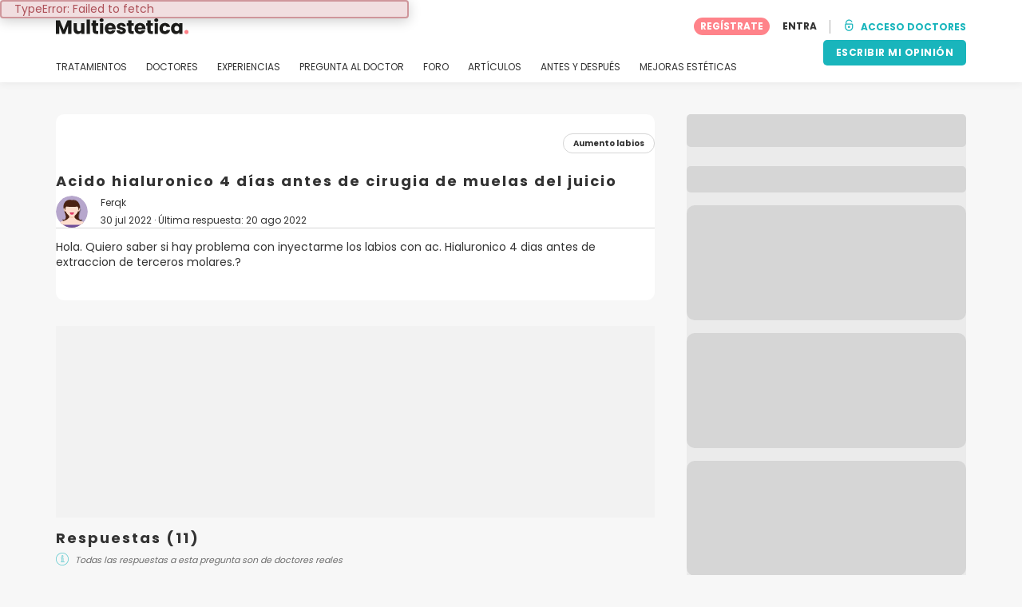

--- FILE ---
content_type: text/html; charset=UTF-8
request_url: https://www.multiestetica.com/consultas/aumento-labios/acido-hialuronico-4-dias-antes-de-cirugia-de-muelas-del-juicio-en-labios
body_size: 19630
content:
<!DOCTYPE html>
<html lang="es-ES" class="desktop" >
<head>
        
<meta charset="utf-8" />
<meta name="viewport" content="width=device-width, minimum-scale=1.0, maximum-scale=1.0"/>

<title>Acido hialuronico 4 días antes de cirugia de muelas del juicio - Multiestetica.com</title>

<link rel="preconnect" href="//static.multiestetica.com" crossorigin>


                    <script async src="https://www.googletagmanager.com/gtag/js?id=G-SPV2V88M73"></script>
    

    <link rel="stylesheet" href="https://static.multiestetica.com/10009282/build/yns/main_general.css">

            <link rel="stylesheet" href="https://static.multiestetica.com/10009282/build/yns/yns_header_nav.css">
        <link rel="stylesheet" href="https://static.multiestetica.com/10009282/build/yns/yns_footer.css">
    
    <link rel="stylesheet" href="https://static.multiestetica.com/10009282/build/yns/5056.css"><link rel="stylesheet" href="https://static.multiestetica.com/10009282/build/yns/qanda_item.css">

<script id="js_analytics" type="text/javascript">
    const projectDomain = 'multiestetica.com';

        (function(i,s,o,g,r,a,m){i['GoogleAnalyticsObject']=r;i[r]=i[r]||function(){
        (i[r].q=i[r].q||[]).push(arguments)},i[r].l=1*new Date();a=s.createElement(o),
        m=s.getElementsByTagName(o)[0];a.async=1;a.src=g;m.parentNode.insertBefore(a,m)
    })(window,document,'script','https://www.google-analytics.com/analytics.js','ga');

    window.gaYNS = {
                analyticsTreatmentName: 'Aumento labios',
        analyticsTreatmentEnglishName: 'Lip fillers',
        dimensionPath: '/qanda/item',
                gaTracker: 'UA-4541145-1',
                gaTrackerGlobal: 'UA-103658573-1',
        pageType: ''
    };


                !function(f,b,e,v,n,t,s){if(f.fbq)return;n=f.fbq=function(){n.callMethod?
        n.callMethod.apply(n,arguments):n.queue.push(arguments)};if(!f._fbq)f._fbq=n;
        n.push=n;n.loaded=!0;n.version='2.0';n.queue=[];t=b.createElement(e);t.async=!0;
        t.src=v;s=b.getElementsByTagName(e)[0];s.parentNode.insertBefore(t,s)}(window,
        document,'script','https://connect.facebook.net/en_US/fbevents.js');
    

                window.dataLayer = window.dataLayer || [];
        window.gA4Data = window.gA4Data || {};
        window.gA4Data.measurement_id = 'G-SPV2V88M73';
        window.gA4Data.treatmentName = 'Aumento labios';
        window.gA4Data.treatmentEnglishName = 'Lip fillers';
        window.gA4Data.pageItems = '';
        window.gA4Data.creationDate = '30/07/2022';
        window.gA4Data.brandRelatedId = '';
        window.gA4Data.doctorRelatedId = '';

        function gtag(){dataLayer.push(arguments);}

        // Config GA4
        gtag('js', new Date());

        function getCookie(name) {
            return document.cookie
            .split('; ')
            .find(row => row.startsWith(name))
            ?.split('=')[1] || null;
        }
        const COOKIE_NAME = '_ynsGDPR_';
        const consentCookieValue = getCookie(COOKIE_NAME);

        const defaultConsentConfig = {
            'ad_storage': 'denied',
            'ad_user_data': 'denied',
            'ad_personalization': 'denied',
            'analytics_storage': 'denied',
            'functionality_storage': 'denied',
            'personalization_storage': 'denied',
            'security_storage': 'granted',  // Always granted
        };

        let shouldEnableUrlPassthrough = true;

        if (consentCookieValue) {
            const consent = JSON.parse(decodeURIComponent(consentCookieValue));

            Object.assign(defaultConsentConfig, {
                'ad_storage': consent.marketing ? 'granted' : 'denied',
                'ad_user_data':  consent.marketing ? 'granted' : 'denied',
                'ad_personalization':  consent.marketing ? 'granted' : 'denied',
                'analytics_storage':  consent.analysis ? 'granted' : 'denied',
                'functionality_storage':  consent.functional ? 'granted' : 'denied',
                'personalization_storage':  consent.marketing ? 'granted' : 'denied',
            });

            shouldEnableUrlPassthrough = !(consent.marketing && consent.analysis);
        }
        gtag('consent', 'default', defaultConsentConfig);

        gtag('set', 'url_passthrough', shouldEnableUrlPassthrough);

        data = {};
        data.content_group = '/qanda/item';
        if (window.gA4Data.treatmentName) {
            data.treatment = window.gA4Data.treatmentName;
        }
        if (window.gA4Data.treatmentEnglishName) {
            data.english_treatment = window.gA4Data.treatmentEnglishName;
        }
        if (window.gA4Data.pageItems) {
            data.content_items = window.gA4Data.pageItems;
        }
        if (window.gA4Data.creationDate) {
            data.creation_date = window.gA4Data.creationDate;
        }
        if (window.gA4Data.brandRelatedId) {
            data.brand_related_id = window.gA4Data.brandRelatedId;
        }
        if (window.gA4Data.doctorRelatedId) {
            data.doctor_related_id = window.gA4Data.doctorRelatedId;
        }

        // /_ga=([^;]+)/i.test(document.cookie) ? data.yns_client_id = RegExp.$1.split('.').slice(2).join('.').replace('3','2'): null;
        // /smd5=([^;]+)/i.test(document.cookie) ? data.yns_session_id = RegExp.$1 : null;
        /User=([^;]+)/i.test(document.cookie) ? data.user_id = RegExp.$1 : null;

        gtag('config', window.gA4Data.measurement_id, {
            ...data,
            'cookie_domain': `.${projectDomain}`,
            'linker': {
                'url_passthrough': true
            },
        });
    </script>

<!-- Google Tag Manager -->
<script>(function(w,d,s,l,i){w[l]=w[l]||[];w[l].push({'gtm.start':
            new Date().getTime(),event:'gtm.js'});var f=d.getElementsByTagName(s)[0],
        j=d.createElement(s),dl=l!='dataLayer'?'&l='+l:'';j.async=true;j.src=
        'https://www.googletagmanager.com/gtm.js?id='+i+dl;f.parentNode.insertBefore(j,f);
    })(window,document,'script','dataLayer','GTM-5PCHSHG');</script>
<!-- End Google Tag Manager -->



    <link rel="preload" href="https://static.multiestetica.com/10009282/build/yns/fonts/Poppins-Regular.ad19729d.woff2" as="font" type="font/woff2" crossorigin>
<link rel="preload" href="https://static.multiestetica.com/10009282/build/yns/fonts/Poppins-Bold.dd24d10e.woff2" as="font" type="font/woff2" crossorigin>
<link rel="preload" href="https://static.multiestetica.com/10009282/build/yns/fonts/YNS_icons.e0995834.woff2" as="font" type="font/woff2" crossorigin>




<link rel="dns-prefetch" href="//fonts.googleapis.com">
<link rel="dns-prefetch" href="//www.googleadservices.com">
<link rel="dns-prefetch" href="//pagead2.googlesyndication.com">
<link rel="dns-prefetch" href="//tpc.googlesyndication.com">
<link rel="dns-prefetch" href="//connect.facebook.net">
<link rel="dns-prefetch" href="//www.google-analytics.com">
<link rel="dns-prefetch" href="//www.googletagmanager.com">
<link rel="dns-prefetch" href="//cdnjs.cloudflare.com">
<link rel="dns-prefetch" href="//googleads.g.doubleclick.net">
<link rel="dns-prefetch" href="//stats.g.doubleclick.net">
<link rel="dns-prefetch" href="//www.google.com">
<link rel="dns-prefetch" href="//js-agent.newrelic.com">
<link rel="dns-prefetch" href="//bam.nr-data.net">
<link rel="dns-prefetch" href="//cdn.livechatinc.com">
<link rel="dns-prefetch" href="//secure.livechatinc.com">
<link rel="dns-prefetch" href="//accounts.livechatinc.com">
<link rel="dns-prefetch" href="//analytics.tiktok.com">


<meta name="google-site-verification" content="tFyTp0vI7okiPZHCNULlmh7C5U50LrLFGa80eFdgZA8"/>
<meta name="robots" content="index, follow"/>    <meta name="description" content="Hola. Quiero saber si hay problema con inyectarme los labios con ac. Hialuronico 4 dias antes de extraccion de terceros molares.?"/>
<meta name="apple-itunes-app" content="app-id=1149340927, app-argument=https://www.multiestetica.com/consultas/aumento-labios/acido-hialuronico-4-dias-antes-de-cirugia-de-muelas-del-juicio-en-labios">

            <link rel="canonical" href="https://www.multiestetica.com/consultas/aumento-labios/acido-hialuronico-4-dias-antes-de-cirugia-de-muelas-del-juicio-en-labios"/>
    


    <script async src="https://securepubads.g.doubleclick.net/tag/js/gpt.js"></script>
    <script>
                const decode = function (e) {
            return decodeURIComponent(e)
        }, leftTrim = function (e) {
            return e.replace(/^\s+/, "")
        }, coIsset = function (e) {
            return -1 !== window.document.cookie.indexOf(e + "=")
        }, coGet = function (e) {
            const n = document.cookie.split(";");
            let t = "", o = "", c = [];
            for (let i = 0; i < n.length; i++) if (o = (c = (t = n[i].replace(/^\s+/, "")).split("=")).shift(), t = c.join("="), e === o) return decode(t);
            return ""
        };

                window.loadSlots = false;
        window.googletag = window.googletag || {cmd: []};

        googletag.cmd.push(function () {
            let DISABLE_COOKIES = 1;

                    googletag.defineSlot('/21674600035/YNS_AU_ES_INFOBOXES', [800, 240], 'div-gpt-ad-21870655667-0').addService(googletag.pubads());
                            googletag.defineSlot('/21674600035/AU_ES_420x420_GENERAL', [420, 420], 'div-gpt-ad-21868213301-0').addService(googletag.pubads());
                                                    googletag.pubads().enableSingleRequest();
            googletag.pubads().setTargeting('country', ['es'])
                                            .setTargeting('treatment', ['aumento-labios'])
                                                                                                    .setTargeting('section', ['/qanda/item']);

            if (coIsset('_ynsGDPR_')) {
                const segmentationEnabled = JSON.parse(coGet('_ynsGDPR_')).segmentation;
                DISABLE_COOKIES = segmentationEnabled ? 0 : 1;
            }

            googletag.pubads().setCookieOptions(DISABLE_COOKIES);
            googletag.pubads().collapseEmptyDivs(true);
            googletag.pubads().addEventListener('slotOnload', function (event) {
                window.loadSlots = true;
            });

            googletag.enableServices();
        });
    </script>


<link rel="manifest" href="/manifest.webmanifest"/>

    <base href="https://www.multiestetica.com">
</head>

<body id="qanda-estetica-question-landing"        data-meta="qanda-estetica-question"              data-show-sensitive-content="false"
      class="qanda-item        "
>
            
    <header class="header-nav header-nav--desktop u-flex">
        <div class="container-layout">
            <div class="header-nav__top u-flex u-flex-justify-between u-flex-align-items-center">
                                <a href="/"
                   class="header-nav__logo u-flex u-flex-align-items-center"
                   title="Estética"
                >
                    <img src="https://static.multiestetica.com/img/img_et/logo/ES/logo.svg"
                         width="166"
                         height="20"
                         alt="Estética"
                    />
                </a>
                
                                

                                <div id="jsv-nav-user-menu-new">
                    <div class="nav-user-menu"><ul
                class="nav-user-menu--not-logged nav-user-menu__links u-flex u-flex-align-items-center u-p--0"
                data-role="nav-user-menu-not-logged"
            ><li class="nav-user-menu__users-register"><span
                        data-href="/profile/register"
                        rel="nofollow"
                        class="nav-user-menu__users-register-btn u-font--bold u-flex u-flex-align-items-center u-flex-justify-center u-render__cursor--pointer u-render__border-none internal-span-link"
                        aria-label="Regístrate en Multiestetica.com"
                        data-role="nav-user-register-btn"
                    >
                        REGÍSTRATE
                    </span></li><li class="nav-user-menu__users-login"><span
                        data-href="/profile/login?rurl=https://www.multiestetica.com/consultas/aumento-labios/acido-hialuronico-4-dias-antes-de-cirugia-de-muelas-del-juicio-en-labios"
                        rel="nofollow"
                        class="btn--primary btn--white u-ml--2 u-font--bold u-render__border-none internal-span-link"
                        data-role="nav-user-login-btn"
                    >
                        ENTRA
                    </span></li><li class="nav-user-menu__doctors u-ml--2 u-pl--2"><i
                        class="yns-icon-unlocked u-font--bold"
                        aria-hidden="true"
                    ></i><span
                        data-href="/front/user_account/login"
                        rel="nofollow"
                        class="u-ml--1 u-font--bold u-render__border-none btn--basic u-render__underline-none internal-span-link"
                    >ACCESO DOCTORES</span></li></ul></div>
                </div>
            </div>

                        <nav role="navigation" class="u-flex u-flex-justify-between">
                <ul class="header-nav__list u-mt--3 u-pl--0" data-role="header-nav-list">
                                        <li class="header-nav__list-item header-nav__sublist-parent u-render__position--relative">
                        <a class="header-nav__list-link u-pb--1 "
                           href="https://www.multiestetica.com/tratamientos"
                           data-link="treatment_list"
                        >
                            TRATAMIENTOS
                        </a>

                                                        
    <div class="header-nav__sublist ">
        <div class="u-text--nowrap">
            <span class="header-nav__sublist-label u-font--bold u-mr--1">Tratamientos más populares</span>
            <a href="https://www.multiestetica.com/tratamientos" class="header-nav__sublist-link-all u-font--bold u-text--nowrap js-ga-link"
               data-ga-ev="Main menu|View all treatments|Ver todos">
                                    Ver todos
                            </a>
        </div>
        <ul class="u-p--0">
                                                                                                                                                                                                        <li>
                    <a href="https://www.multiestetica.com/tratamientos/abdominoplastia"
                       class="header-nav__sublist-link u-text--ellipsis js-ga-link"
                       data-ga-ev="Main menu|Go to treatment item|Abdominoplastia">
                        Abdominoplastia
                    </a>
                </li>
                                                                                                                                                                                                        <li>
                    <a href="https://www.multiestetica.com/tratamientos/acido-hialuronico"
                       class="header-nav__sublist-link u-text--ellipsis js-ga-link"
                       data-ga-ev="Main menu|Go to treatment item|Ácido hialurónico">
                        Ácido hialurónico
                    </a>
                </li>
                                                                                                                                                                                                        <li>
                    <a href="https://www.multiestetica.com/tratamientos/aumento-senos"
                       class="header-nav__sublist-link u-text--ellipsis js-ga-link"
                       data-ga-ev="Main menu|Go to treatment item|Aumento de pecho">
                        Aumento de pecho
                    </a>
                </li>
                                                                                                                                                                                                        <li>
                    <a href="https://www.multiestetica.com/tratamientos/aumento-labios"
                       class="header-nav__sublist-link u-text--ellipsis js-ga-link"
                       data-ga-ev="Main menu|Go to treatment item|Aumento labios">
                        Aumento labios
                    </a>
                </li>
                                                                                                                                                                                                        <li>
                    <a href="https://www.multiestetica.com/tratamientos/balon-gastrico"
                       class="header-nav__sublist-link u-text--ellipsis js-ga-link"
                       data-ga-ev="Main menu|Go to treatment item|Balón gástrico">
                        Balón gástrico
                    </a>
                </li>
                                                                                                                                                                                                        <li>
                    <a href="https://www.multiestetica.com/tratamientos/blefaroplastia"
                       class="header-nav__sublist-link u-text--ellipsis js-ga-link"
                       data-ga-ev="Main menu|Go to treatment item|Blefaroplastia">
                        Blefaroplastia
                    </a>
                </li>
                                                                                                                                                                                                        <li>
                    <a href="https://www.multiestetica.com/tratamientos/lipoescultura"
                       class="header-nav__sublist-link u-text--ellipsis js-ga-link"
                       data-ga-ev="Main menu|Go to treatment item|Lipoescultura">
                        Lipoescultura
                    </a>
                </li>
                                                                                                                                                                                                        <li>
                    <a href="https://www.multiestetica.com/tratamientos/liposuccion"
                       class="header-nav__sublist-link u-text--ellipsis js-ga-link"
                       data-ga-ev="Main menu|Go to treatment item|Liposucción">
                        Liposucción
                    </a>
                </li>
                                                                                                                                                                                                        <li>
                    <a href="https://www.multiestetica.com/tratamientos/pose-reduccion-de-estomago"
                       class="header-nav__sublist-link u-text--ellipsis js-ga-link"
                       data-ga-ev="Main menu|Go to treatment item|POSE Reducción de estómago">
                        POSE Reducción de estómago
                    </a>
                </li>
                                                                                                                                                                                                        <li>
                    <a href="https://www.multiestetica.com/tratamientos/rinoplastia"
                       class="header-nav__sublist-link u-text--ellipsis js-ga-link"
                       data-ga-ev="Main menu|Go to treatment item|Rinoplastia">
                        Rinoplastia
                    </a>
                </li>
                    </ul>
    </div>

                                            </li>

                                        <li class="header-nav__list-item header-nav__sublist-parent u-render__position--relative">
                        <a href="https://www.multiestetica.com/centros"
                           class="header-nav__list-link u-pb--1 "
                           data-link="company_listing"
                        >
                            DOCTORES
                        </a>

                                                        
    <div class="header-nav__sublist ">
        <div class="u-text--nowrap">
            <span class="header-nav__sublist-label u-font--bold u-mr--1">Doctores por tratamiento y localidad</span>
            <a href="https://www.multiestetica.com/centros" class="header-nav__sublist-link-all u-font--bold u-text--nowrap js-ga-link"
               data-ga-ev="Main menu|View all doctors|Ver todos">
                                    Ver todos
                            </a>
        </div>
        <ul class="u-p--0">
                                                                                                                                                                                                                                                    <li>
                    <a href="https://www.multiestetica.com/centros/aumento-senos/madrid"
                       class="header-nav__sublist-link u-text--ellipsis js-ga-link"
                       data-ga-ev="Main menu|Go to doctors list treatment area2|Aumento de pecho en Madrid">
                        Aumento de pecho en Madrid
                    </a>
                </li>
                                                                                                                                                                                                                                                    <li>
                    <a href="https://www.multiestetica.com/centros/aumento-senos/valencia"
                       class="header-nav__sublist-link u-text--ellipsis js-ga-link"
                       data-ga-ev="Main menu|Go to doctors list treatment area2|Aumento de pecho en Valencia">
                        Aumento de pecho en Valencia
                    </a>
                </li>
                                                                                                                                                                                                                                                    <li>
                    <a href="https://www.multiestetica.com/centros/aumento-senos/malaga"
                       class="header-nav__sublist-link u-text--ellipsis js-ga-link"
                       data-ga-ev="Main menu|Go to doctors list treatment area2|Aumento de pecho en Málaga">
                        Aumento de pecho en Málaga
                    </a>
                </li>
                                                                                                                                                                                                                                                    <li>
                    <a href="https://www.multiestetica.com/centros/abdominoplastia/barcelona"
                       class="header-nav__sublist-link u-text--ellipsis js-ga-link"
                       data-ga-ev="Main menu|Go to doctors list treatment area2|Abdominoplastia en Barcelona">
                        Abdominoplastia en Barcelona
                    </a>
                </li>
                                                                                                                                                                                                                                                    <li>
                    <a href="https://www.multiestetica.com/centros/abdominoplastia/madrid"
                       class="header-nav__sublist-link u-text--ellipsis js-ga-link"
                       data-ga-ev="Main menu|Go to doctors list treatment area2|Abdominoplastia en Madrid">
                        Abdominoplastia en Madrid
                    </a>
                </li>
                                                                                                                                                                                                                                                    <li>
                    <a href="https://www.multiestetica.com/centros/liposuccion/madrid"
                       class="header-nav__sublist-link u-text--ellipsis js-ga-link"
                       data-ga-ev="Main menu|Go to doctors list treatment area2|Liposucción en Madrid">
                        Liposucción en Madrid
                    </a>
                </li>
                                                                                                                                                                                                                                                    <li>
                    <a href="https://www.multiestetica.com/centros/liposuccion/barcelona"
                       class="header-nav__sublist-link u-text--ellipsis js-ga-link"
                       data-ga-ev="Main menu|Go to doctors list treatment area2|Liposucción en Barcelona">
                        Liposucción en Barcelona
                    </a>
                </li>
                                                                                                                                                                                                                                                    <li>
                    <a href="https://www.multiestetica.com/centros/liposuccion/valencia"
                       class="header-nav__sublist-link u-text--ellipsis js-ga-link"
                       data-ga-ev="Main menu|Go to doctors list treatment area2|Liposucción en Valencia">
                        Liposucción en Valencia
                    </a>
                </li>
                                                                                                                                                                                                                                                    <li>
                    <a href="https://www.multiestetica.com/centros/rinoplastia/barcelona"
                       class="header-nav__sublist-link u-text--ellipsis js-ga-link"
                       data-ga-ev="Main menu|Go to doctors list treatment area2|Rinoplastia en Barcelona">
                        Rinoplastia en Barcelona
                    </a>
                </li>
                                                                                                                                                                                                                                                    <li>
                    <a href="https://www.multiestetica.com/centros/rinoplastia/madrid"
                       class="header-nav__sublist-link u-text--ellipsis js-ga-link"
                       data-ga-ev="Main menu|Go to doctors list treatment area2|Rinoplastia en Madrid">
                        Rinoplastia en Madrid
                    </a>
                </li>
                    </ul>
    </div>

                                            </li>

                                                                <li class="header-nav__list-item header-nav__sublist-parent u-render__position--relative">
                            <a class="header-nav__list-link u-pb--1 "
                               href="https://www.multiestetica.com/experiencias"
                               data-link="experiences-home"
                               data-role="experiences-navigation-tab"
                            >
                                EXPERIENCIAS
                            </a>

                                                                
    <div class="header-nav__sublist ">
        <div class="u-text--nowrap">
            <span class="header-nav__sublist-label u-font--bold u-mr--1">Tratamientos con más experiencias</span>
            <a href="https://www.multiestetica.com/experiencias" class="header-nav__sublist-link-all u-font--bold u-text--nowrap js-ga-link"
               data-ga-ev="Main menu|View all experiences|Ver todos">
                                    Ver todos
                            </a>
        </div>
        <ul class="u-p--0">
                                                                                                                                                                                                        <li>
                    <a href="https://www.multiestetica.com/experiencias/abdominoplastia"
                       class="header-nav__sublist-link u-text--ellipsis js-ga-link"
                       data-ga-ev="Main menu|Go to treatment experience list|Experiencias sobre Abdominoplastia">
                        Experiencias sobre Abdominoplastia
                    </a>
                </li>
                                                                                                                                                                                                        <li>
                    <a href="https://www.multiestetica.com/experiencias/acido-hialuronico"
                       class="header-nav__sublist-link u-text--ellipsis js-ga-link"
                       data-ga-ev="Main menu|Go to treatment experience list|Experiencias sobre Ácido hialurónico">
                        Experiencias sobre Ácido hialurónico
                    </a>
                </li>
                                                                                                                                                                                                        <li>
                    <a href="https://www.multiestetica.com/experiencias/aumento-senos"
                       class="header-nav__sublist-link u-text--ellipsis js-ga-link"
                       data-ga-ev="Main menu|Go to treatment experience list|Experiencias sobre Aumento de pecho">
                        Experiencias sobre Aumento de pecho
                    </a>
                </li>
                                                                                                                                                                                                        <li>
                    <a href="https://www.multiestetica.com/experiencias/aumento-labios"
                       class="header-nav__sublist-link u-text--ellipsis js-ga-link"
                       data-ga-ev="Main menu|Go to treatment experience list|Experiencias sobre Aumento labios">
                        Experiencias sobre Aumento labios
                    </a>
                </li>
                                                                                                                                                                                                        <li>
                    <a href="https://www.multiestetica.com/experiencias/blefaroplastia"
                       class="header-nav__sublist-link u-text--ellipsis js-ga-link"
                       data-ga-ev="Main menu|Go to treatment experience list|Experiencias sobre Blefaroplastia">
                        Experiencias sobre Blefaroplastia
                    </a>
                </li>
                                                                                                                                                                                                        <li>
                    <a href="https://www.multiestetica.com/experiencias/labioplastia"
                       class="header-nav__sublist-link u-text--ellipsis js-ga-link"
                       data-ga-ev="Main menu|Go to treatment experience list|Experiencias sobre Labioplastia">
                        Experiencias sobre Labioplastia
                    </a>
                </li>
                                                                                                                                                                                                        <li>
                    <a href="https://www.multiestetica.com/experiencias/lipoescultura"
                       class="header-nav__sublist-link u-text--ellipsis js-ga-link"
                       data-ga-ev="Main menu|Go to treatment experience list|Experiencias sobre Lipoescultura">
                        Experiencias sobre Lipoescultura
                    </a>
                </li>
                                                                                                                                                                                                        <li>
                    <a href="https://www.multiestetica.com/experiencias/mastopexia"
                       class="header-nav__sublist-link u-text--ellipsis js-ga-link"
                       data-ga-ev="Main menu|Go to treatment experience list|Experiencias sobre Mastopexia">
                        Experiencias sobre Mastopexia
                    </a>
                </li>
                                                                                                                                                                                                        <li>
                    <a href="https://www.multiestetica.com/experiencias/otoplastia"
                       class="header-nav__sublist-link u-text--ellipsis js-ga-link"
                       data-ga-ev="Main menu|Go to treatment experience list|Experiencias sobre Otoplastia">
                        Experiencias sobre Otoplastia
                    </a>
                </li>
                                                                                                                                                                                                        <li>
                    <a href="https://www.multiestetica.com/experiencias/rinoplastia"
                       class="header-nav__sublist-link u-text--ellipsis js-ga-link"
                       data-ga-ev="Main menu|Go to treatment experience list|Experiencias sobre Rinoplastia">
                        Experiencias sobre Rinoplastia
                    </a>
                </li>
                    </ul>
    </div>

                                                    </li>
                    
                                                                <li class="header-nav__list-item header-nav__sublist-parent u-render__position--relative">
                            <a class="header-nav__list-link u-pb--1 "
                               href="https://www.multiestetica.com/consultas"
                               data-link="qanda_home"
                            >
                                PREGUNTA AL DOCTOR
                            </a>

                                                                
    <div class="header-nav__sublist ">
        <div class="u-text--nowrap">
            <span class="header-nav__sublist-label u-font--bold u-mr--1">Tratamientos con más preguntas</span>
            <a href="https://www.multiestetica.com/consultas" class="header-nav__sublist-link-all u-font--bold u-text--nowrap js-ga-link"
               data-ga-ev="Main menu|View all qanda|Ver todos">
                                    Ver todos
                            </a>
        </div>
        <ul class="u-p--0">
                                                                                                                                                                                                        <li>
                    <a href="https://www.multiestetica.com/consultas/abdominoplastia"
                       class="header-nav__sublist-link u-text--ellipsis js-ga-link"
                       data-ga-ev="Main menu|Go to treatment qanda|Preguntas sobre Abdominoplastia">
                        Preguntas sobre Abdominoplastia
                    </a>
                </li>
                                                                                                                                                                                                        <li>
                    <a href="https://www.multiestetica.com/consultas/acido-hialuronico"
                       class="header-nav__sublist-link u-text--ellipsis js-ga-link"
                       data-ga-ev="Main menu|Go to treatment qanda|Preguntas sobre Ácido hialurónico">
                        Preguntas sobre Ácido hialurónico
                    </a>
                </li>
                                                                                                                                                                                                        <li>
                    <a href="https://www.multiestetica.com/consultas/aumento-senos"
                       class="header-nav__sublist-link u-text--ellipsis js-ga-link"
                       data-ga-ev="Main menu|Go to treatment qanda|Preguntas sobre Aumento de pecho">
                        Preguntas sobre Aumento de pecho
                    </a>
                </li>
                                                                                                                                                                                                        <li>
                    <a href="https://www.multiestetica.com/consultas/aumento-labios"
                       class="header-nav__sublist-link u-text--ellipsis js-ga-link"
                       data-ga-ev="Main menu|Go to treatment qanda|Preguntas sobre Aumento labios">
                        Preguntas sobre Aumento labios
                    </a>
                </li>
                                                                                                                                                                                                        <li>
                    <a href="https://www.multiestetica.com/consultas/hilos-tensores"
                       class="header-nav__sublist-link u-text--ellipsis js-ga-link"
                       data-ga-ev="Main menu|Go to treatment qanda|Preguntas sobre Hilos tensores">
                        Preguntas sobre Hilos tensores
                    </a>
                </li>
                                                                                                                                                                                                        <li>
                    <a href="https://www.multiestetica.com/consultas/lipoescultura"
                       class="header-nav__sublist-link u-text--ellipsis js-ga-link"
                       data-ga-ev="Main menu|Go to treatment qanda|Preguntas sobre Lipoescultura">
                        Preguntas sobre Lipoescultura
                    </a>
                </li>
                                                                                                                                                                                                        <li>
                    <a href="https://www.multiestetica.com/consultas/liposuccion"
                       class="header-nav__sublist-link u-text--ellipsis js-ga-link"
                       data-ga-ev="Main menu|Go to treatment qanda|Preguntas sobre Liposucción">
                        Preguntas sobre Liposucción
                    </a>
                </li>
                                                                                                                                                                                                        <li>
                    <a href="https://www.multiestetica.com/consultas/mastopexia"
                       class="header-nav__sublist-link u-text--ellipsis js-ga-link"
                       data-ga-ev="Main menu|Go to treatment qanda|Preguntas sobre Mastopexia">
                        Preguntas sobre Mastopexia
                    </a>
                </li>
                                                                                                                                                                                                        <li>
                    <a href="https://www.multiestetica.com/consultas/rejuvenecimiento-facial"
                       class="header-nav__sublist-link u-text--ellipsis js-ga-link"
                       data-ga-ev="Main menu|Go to treatment qanda|Preguntas sobre Rejuvenecimiento facial">
                        Preguntas sobre Rejuvenecimiento facial
                    </a>
                </li>
                                                                                                                                                                                                        <li>
                    <a href="https://www.multiestetica.com/consultas/rinoplastia"
                       class="header-nav__sublist-link u-text--ellipsis js-ga-link"
                       data-ga-ev="Main menu|Go to treatment qanda|Preguntas sobre Rinoplastia">
                        Preguntas sobre Rinoplastia
                    </a>
                </li>
                    </ul>
    </div>

                                                    </li>
                    
                                                                <li class="header-nav__list-item">
                            <a class="header-nav__list-link u-pb--1 "
                               href="https://forum.multiestetica.com/"
                               data-link="forum-list-categories"
                            >
                                FORO
                            </a>
                        </li>
                    
                                        <li class="header-nav__list-item">
                        <a class="header-nav__list-link u-pb--1 "
                           href="https://www.multiestetica.com/articulos"
                           data-link="article-home"
                        >
                            ARTÍCULOS
                        </a>
                    </li>

                                                                <li class="header-nav__list-item">
                            <a class="header-nav__list-link u-pb--1 "
                               href="https://www.multiestetica.com/antes-y-despues"
                               data-link="gallery-listing"
                            >
                                ANTES Y DESPUÉS
                            </a>
                        </li>
                    
                                        <li class="header-nav__list-item">
                        <a class="header-nav__list-link u-pb--1 "
                           href="https://www.multiestetica.com/mejoras-esteticas"
                           data-link="concern_list"
                        >
                            MEJORAS ESTÉTICAS
                        </a>
                    </li>
                </ul>

                                                        <div class="u-my--1">
                        <button
                            data-com-id="0"
                            data-treatment-id="0"
                            data-source="14"
                            class="btn-header btn-header--primary u-render__display--none js-experience-review-selector js-show-for-patients js-ga-link"
                                
    data-ga-category="click"
    data-ga-props="{&quot;action&quot;:&quot;share experience&quot;,&quot;cta&quot;:&quot;navigation button&quot;,&quot;content_group&quot;:&quot;\/qanda\/item&quot;}"

                        >ESCRIBIR MI OPINIÓN</button>
                    </div>
                            </nav>
        </div>
    </header>

    
    

    <div
        class="container-layout js-container-layout"
        data-treatment-id="1172"
    >
        <div class="container-layout__grid has-sidebar u-pt--0 d:u-pt--5">
                        <div class="container-layout__content">
                                

<div
    id="qqu-header"
    class="js-question-card"
    data-qqu="3248757a-0fa1-11ed-a8cc-005056999513"
    data-uuid="3248757a-0fa1-11ed-a8cc-005056999513"
    data-href="https://www.multiestetica.com/qanda/answers_with_like/3248757a-0fa1-11ed-a8cc-005056999513"
>
        
    
    <div class="question-card__box box box--white u-radius--10 u-px--2 d:u-px--4 u-pt--2 u-pb--3 u-mb--4 d:u-mx--0 u-render__position--relative">
                            

<div class="media-slider__top-actions u-flex u-flex-align-items-center u-flex-justify-between without-images u-mb--2">
        
                <a
            href="https://www.multiestetica.com/tratamientos/aumento-labios"
            class="media-slider__treatment u-p--1 u-ml--auto"
        >
            <div class="tag__item tag__item--white u-font--bold u-font--size-10">
                Aumento labios
            </div>
        </a>
    </div>

        
                <h1 class="subtitle u-mt--0 u-mb--1 u-font--bold d:u-mr--2">
            Acido hialuronico 4 días antes de cirugia de muelas del juicio
        </h1>

                <div class="u-flex u-flex-align-items-center">
            

<div class="u-flex-none js_avatar  internal-span-link"
                 data-href="//profile.multiestetica.com/ferqk"         ><img src="https://static.multiestetica.com/img/img_et/avatar/yns/i-avatar-1.svg"
                 class="u-radius--50perc"
                 alt="Ferqk"
                 width="40"
                 height="40"
            /></div>
            <div class="u-ml--2">
                <div class="box__text u-flex question-card__author">
                                            <span class="internal-span-link u-flex u-flex-align-items-center u-render__cursor--pointer"
                              data-href="//profile.multiestetica.com/ferqk"
                        >
                        Ferqk
                    </span>
                                                            </div>
                <div class="box__text">
                    30 jul 2022
                                            · Última respuesta: 20 ago 2022
                                    </div>
            </div>
        </div>

        <div
            class="divider u-my--3"
            aria-hidden="true"
        ></div>

                            <p>Hola. Quiero saber si hay problema con inyectarme los labios con ac. Hialuronico 4 dias antes de extraccion de terceros molares.?</p>

        
        

    </div>
</div>


                                                    <div class="dfp__info-box u-my--4">
                            <div class="skeleton skeleton--animation skeleton__dfp-infobox u-render__overflow--hidden">
        <span class="dfp__chip u-render__display--none js-gpt-ad-chip">Anuncio</span>        <div id="div-gpt-ad-21870655667-0"
             class="js_gpt_ad u-render--v-hide"
             data-ad-type="html"
        >
            <script>
                googletag.cmd.push(function() { googletag.display('div-gpt-ad-21870655667-0'); });
            </script>
        </div>
    </div>


                    </div>
                
                
                                    <div class="answers-header">
    <h2 id="answers-h2" data-answers-count="11" class="subtitle u-mb--1 u-font--bold u-text--capitalize"> respuestas (11)</h2>
    <div class="answers-header__info u-flex">
        <i class="yns-icon-info" aria-hidden="true"></i>
        <span>Todas las respuestas a esta pregunta son de doctores reales</span>
    </div>
</div>

                
                                                    

<div
    class="answers-card u-mb--3"
    data-id="112fdb1c-1316-11ed-8d5e-00505699734b"
    data-type="answer"
>
    <div class="answers-card__content u-p--2 js-qanda-answer-112fdb1c-1316-11ed-8d5e-00505699734b">
        <div class="u-flex u-flex-align-items-center answers-card__featured">
                                                                            <b>Mejor respuesta</b><span class="answers-card__time-space">·</span>
                                        3 ago 2022
        </div>
                <p class="answers-card__text u-mb--0 u-mt--1">
            Estimada Ferck<br />
<br />
Nuestros facultativos le propondrían posponer la infiltración a la recuperación post operatoria. Motivos principales son la medicación que puedan prescribirle, antibióticos, antiinflamatorios e incluso corticoides que pueden interferir con el implante<br />
<br />
Atentamente, el Equipo de Estética Médica ( Dr. Andrés Román ¬ Dra. Xana Palomo)
        </p>

                            <div class="answers-card__actions u-flex u-flex-align-items-center u-mt--2">
                                    <div class="likes js-likes-bar u-render--inline-block">
                            <div  class="like-item u-pl--3 u-render__position--relative u-render__cursor--pointer js-like-container"
          data-id="112fdb1c-1316-11ed-8d5e-00505699734b"
          data-like-url="/qanda/answer/like?answerId=112fdb1c-1316-11ed-8d5e-00505699734b&amp;questionId=3248757a-0fa1-11ed-a8cc-005056999513"
          data-role="js-like-post"
    >
        <i class="yns-icon-heart-empty u-render__position--absolute" aria-hidden="true"></i>
        <i class="yns-icon-heart-full u-render__position--absolute" aria-hidden="true"></i>
        <span class="n-likes js-like-counter u-ml--1">2</span>
    </div>

                    </div>
                            </div>
            </div>

    <div class="answers-card__company u-p--2">
                









<div class="company-info-new u-flex u-flex-align-items-start ">
    <div class="company-info-new__header">
                <div class="company-info-new__name">
                            <a
                    href="https://www.multiestetica.com/centros/estetica-medica-jerez"
                    class="company-info-new__name-link u-font--bold"
                >
                                        <span>Estética Médica (Dr. Andrés Román & Dra. Xana Palomo)</span><i class="yns-icon-verified_rounded company-info-new__verified u-color--orange-amber" data-role="company-verified" aria-hidden="true"></i>                </a>
                    </div>

                                        <div class="company-info-new__rating">
                                    <a href="https://www.multiestetica.com/centros/estetica-medica-jerez#js-company-card-rbt">
                                        
            
    <div
                    class="stars stars--big u-flex u-flex-align-items-center u-flex-none"
                    data-role="company-stars"
                ><span class="u-font--bold">4.9</span><div
            class="stars__icons "
                    ><i class="yns-icon-star-full" aria-hidden="true"></i><i class="yns-icon-star-full" aria-hidden="true"></i><i class="yns-icon-star-full" aria-hidden="true"></i><i class="yns-icon-star-full" aria-hidden="true"></i><i class="yns-icon-star-full" aria-hidden="true"></i></div><span data-role="company-reviews">(<span class="u-text--underline">80</span>)</span></div>
                                    </a>
                            </div>
        
                <div class="company-info-new__address">
                            3 sedes en Cádiz, Sevilla...
                    </div>

                    <div class="company-info-new__specialities u-mb--1">
                                    Medicina estética                
                            </div>
        
                <div class="company-info-new__logo">
            




                
        <picture class="company-logo__picture-new u-render__overflow--hidden u-flex-none skeleton skeleton--r8"><source srcset="//static.multiestetica.com/site/company/d5/331663/logo/estetica-medica-jerez_li5.webp?timestamp=0"
                        type="image/webp"
                ><source srcset="//static.multiestetica.com/site/company/d5/331663/logo/estetica-medica-jerez_li5.jpg?timestamp=0"
                        type="image/jpg"
                ><img src="//static.multiestetica.com/site/company/d5/331663/logo/estetica-medica-jerez_li5.jpg?timestamp=0"
                 alt="Estética Médica (Dr. Andrés Román &amp; Dra. Xana Palomo)"
                                
                                
                                
                                
                                
                                
                                                    width="88"
                
                                                    height="64"
                
                                                    loading="lazy"
                
                                
                                                    decoding="async"
                
                                
                                            /></picture>

        </div>
    </div>
</div>

                            
            

<button
    type="button"
        class="btn btn--w-100 u-mt--2 js_contact btn--primary js-lead-form js-ga-link"
    
            data-ga-ev="QANDA|answer|contact_button"
                    
    data-ga-category="look_for_a_doctor"
    data-ga-props="{&quot;user_id&quot;:null,&quot;doctor_id&quot;:331663,&quot;action&quot;:&quot;ask for a lead&quot;,&quot;cta&quot;:&quot;qanda answer lead button&quot;,&quot;content_group&quot;:&quot;\/qanda\/item&quot;,&quot;doctor_plan&quot;:&quot;premium&quot;}"

        data-company-id=331663
    
    
    

    data-source=65
    
            
    data-isMobile=""
    data-referrer="https://www.multiestetica.com/consultas/aumento-labios/acido-hialuronico-4-dias-antes-de-cirugia-de-muelas-del-juicio-en-labios"
>
    Contactar
</button>

            </div>
</div>

                
                                                    <div id="js_main_answers_container">
                                                    

<div
    class="answers-card u-mb--3"
    data-id="0e07bdd0-2075-11ed-8291-00505699734b"
    data-type="answer"
>
    <div class="answers-card__content u-p--2 js-qanda-answer-0e07bdd0-2075-11ed-8291-00505699734b">
        <div class="u-flex u-flex-align-items-center answers-card__featured">
                                                                                20 ago 2022
        </div>
                <p class="answers-card__text u-mb--0 u-mt--1">
            Lo ideal es que te pongas el hialurónico después de la extracción, ya que se debe tirar del labio al realizar el procedimiento y eso puede desplazar el relleno. <br />
<br />
Un saludo
        </p>

                            <div class="answers-card__actions u-flex u-flex-align-items-center u-mt--2">
                                    <div class="likes js-likes-bar u-render--inline-block">
                            <div  class="like-item u-pl--3 u-render__position--relative u-render__cursor--pointer js-like-container"
          data-id="0e07bdd0-2075-11ed-8291-00505699734b"
          data-like-url="/qanda/answer/like?answerId=0e07bdd0-2075-11ed-8291-00505699734b&amp;questionId=3248757a-0fa1-11ed-a8cc-005056999513"
          data-role="js-like-post"
    >
        <i class="yns-icon-heart-empty u-render__position--absolute" aria-hidden="true"></i>
        <i class="yns-icon-heart-full u-render__position--absolute" aria-hidden="true"></i>
        <span class="n-likes js-like-counter u-ml--1">0</span>
    </div>

                    </div>
                            </div>
            </div>

    <div class="answers-card__company u-p--2">
                









<div class="company-info-new u-flex u-flex-align-items-start ">
    <div class="company-info-new__header">
                <div class="company-info-new__name">
                            <a
                    href="https://www.multiestetica.com/centros/dr-sebastian-rios"
                    class="company-info-new__name-link u-font--bold"
                >
                                        <span>Dr. Sebastián Ríos</span>                </a>
                    </div>

                                        <div class="company-info-new__rating">
                                    <a href="https://www.multiestetica.com/centros/dr-sebastian-rios#js-company-card-rbt">
                                        
            
    <div
                    class="stars stars--big u-flex u-flex-align-items-center u-flex-none"
                    data-role="company-stars"
                ><span class="u-font--bold">4.6</span><div
            class="stars__icons "
                    ><i class="yns-icon-star-full" aria-hidden="true"></i><i class="yns-icon-star-full" aria-hidden="true"></i><i class="yns-icon-star-full" aria-hidden="true"></i><i class="yns-icon-star-full" aria-hidden="true"></i><i class="yns-icon-star-half" aria-hidden="true"></i></div><span data-role="company-reviews">(<span class="u-text--underline">12</span>)</span></div>
                                    </a>
                            </div>
        
                <div class="company-info-new__address">
                            Las Palmas de Gran Canaria
                    </div>

                    <div class="company-info-new__specialities u-mb--1">
                                    Cirujano estético,                                     Cirujano maxilofacial                
                            </div>
        
                <div class="company-info-new__logo">
            




                
        <picture class="company-logo__picture-new u-render__overflow--hidden u-flex-none skeleton skeleton--r8"><source srcset="//static.multiestetica.com/site/company/89/365282/logo/dr-sebastian-rios_li5.webp?timestamp=6"
                        type="image/webp"
                ><source srcset="//static.multiestetica.com/site/company/89/365282/logo/dr-sebastian-rios_li5.jpg?timestamp=6"
                        type="image/jpg"
                ><img src="//static.multiestetica.com/site/company/89/365282/logo/dr-sebastian-rios_li5.jpg?timestamp=6"
                 alt="Dr. Sebastián Ríos"
                                
                                
                                
                                
                                
                                
                                                    width="88"
                
                                                    height="64"
                
                                                    loading="lazy"
                
                                
                                                    decoding="async"
                
                                
                                            /></picture>

        </div>
    </div>
</div>

                            
            

<button
    type="button"
        class="btn btn--w-100 u-mt--2 js_contact btn--secondary js-lead-form js-ga-link"
    
            data-ga-ev="QANDA|answer|contact_button"
                    
    data-ga-category="look_for_a_doctor"
    data-ga-props="{&quot;user_id&quot;:null,&quot;doctor_id&quot;:365282,&quot;action&quot;:&quot;ask for a lead&quot;,&quot;cta&quot;:&quot;qanda answer lead button&quot;,&quot;content_group&quot;:&quot;\/qanda\/item&quot;,&quot;doctor_plan&quot;:&quot;basic&quot;}"

        data-company-id=365282
    
    
    

    data-source=65
    
            
    data-isMobile=""
    data-referrer="https://www.multiestetica.com/consultas/aumento-labios/acido-hialuronico-4-dias-antes-de-cirugia-de-muelas-del-juicio-en-labios"
>
    Contactar
</button>

            </div>
</div>

                                                    

<div
    class="answers-card u-mb--3"
    data-id="414f90c2-140a-11ed-9f94-005056999513"
    data-type="answer"
>
    <div class="answers-card__content u-p--2 js-qanda-answer-414f90c2-140a-11ed-9f94-005056999513">
        <div class="u-flex u-flex-align-items-center answers-card__featured">
                                                                                5 ago 2022
        </div>
                <p class="answers-card__text u-mb--0 u-mt--1">
            Hola Ferqk. Voy a responder a tu pregunta con mi criterio personal avalado por más de 25 años en la práctica de mi especialidad. No te aconsejaría ninguna inyección en los lábios en dias tan cercanos a una cirugía oral. El proceso inflamatorio y de reacción local ante la agresión quirúrgica pudiera influir en los resultados del aumento de labios por cercanía. Coméntalo con tu médico y confía en su experiencia.
        </p>

                            <div class="answers-card__actions u-flex u-flex-align-items-center u-mt--2">
                                    <div class="likes js-likes-bar u-render--inline-block">
                            <div  class="like-item u-pl--3 u-render__position--relative u-render__cursor--pointer js-like-container"
          data-id="414f90c2-140a-11ed-9f94-005056999513"
          data-like-url="/qanda/answer/like?answerId=414f90c2-140a-11ed-9f94-005056999513&amp;questionId=3248757a-0fa1-11ed-a8cc-005056999513"
          data-role="js-like-post"
    >
        <i class="yns-icon-heart-empty u-render__position--absolute" aria-hidden="true"></i>
        <i class="yns-icon-heart-full u-render__position--absolute" aria-hidden="true"></i>
        <span class="n-likes js-like-counter u-ml--1">1</span>
    </div>

                    </div>
                            </div>
            </div>

    <div class="answers-card__company u-p--2">
                









<div class="company-info-new u-flex u-flex-align-items-start ">
    <div class="company-info-new__header">
                <div class="company-info-new__name">
                            <a
                    href="https://www.multiestetica.com/centros/clinica-rehavitall"
                    class="company-info-new__name-link u-font--bold"
                >
                                        <span>Clínica Rehavitall</span><i class="yns-icon-verified_rounded company-info-new__verified u-color--orange-amber" data-role="company-verified" aria-hidden="true"></i>                </a>
                    </div>

                                        <div class="company-info-new__rating">
                                    <a href="https://www.multiestetica.com/centros/clinica-rehavitall#js-company-card-rbt">
                                        
            
    <div
                    class="stars stars--big u-flex u-flex-align-items-center u-flex-none"
                    data-role="company-stars"
                ><span class="u-font--bold">4.8</span><div
            class="stars__icons "
                    ><i class="yns-icon-star-full" aria-hidden="true"></i><i class="yns-icon-star-full" aria-hidden="true"></i><i class="yns-icon-star-full" aria-hidden="true"></i><i class="yns-icon-star-full" aria-hidden="true"></i><i class="yns-icon-star-full" aria-hidden="true"></i></div><span data-role="company-reviews">(<span class="u-text--underline">24</span>)</span></div>
                                    </a>
                            </div>
        
                <div class="company-info-new__address">
                            Oviedo
                    </div>

                    <div class="company-info-new__specialities u-mb--1">
                                    Medicina estética                
                            </div>
        
                <div class="company-info-new__logo">
            




                
        <picture class="company-logo__picture-new u-render__overflow--hidden u-flex-none skeleton skeleton--r8"><source srcset="//static.multiestetica.com/site/company/90/246034/logo/clinica-rehavitall_li5.webp?timestamp=8"
                        type="image/webp"
                ><source srcset="//static.multiestetica.com/site/company/90/246034/logo/clinica-rehavitall_li5.jpg?timestamp=8"
                        type="image/jpg"
                ><img src="//static.multiestetica.com/site/company/90/246034/logo/clinica-rehavitall_li5.jpg?timestamp=8"
                 alt="Clínica Rehavitall"
                                
                                
                                
                                
                                
                                
                                                    width="88"
                
                                                    height="64"
                
                                                    loading="lazy"
                
                                
                                                    decoding="async"
                
                                
                                            /></picture>

        </div>
    </div>
</div>

                            
            

<button
    type="button"
        class="btn btn--w-100 u-mt--2 js_contact btn--secondary js-lead-form js-ga-link"
    
            data-ga-ev="QANDA|answer|contact_button"
                    
    data-ga-category="look_for_a_doctor"
    data-ga-props="{&quot;user_id&quot;:null,&quot;doctor_id&quot;:246034,&quot;action&quot;:&quot;ask for a lead&quot;,&quot;cta&quot;:&quot;qanda answer lead button&quot;,&quot;content_group&quot;:&quot;\/qanda\/item&quot;,&quot;doctor_plan&quot;:&quot;basic&quot;}"

        data-company-id=246034
    
    
    

    data-source=65
    
            
    data-isMobile=""
    data-referrer="https://www.multiestetica.com/consultas/aumento-labios/acido-hialuronico-4-dias-antes-de-cirugia-de-muelas-del-juicio-en-labios"
>
    Contactar
</button>

            </div>
</div>

                                                    

<div
    class="answers-card u-mb--3"
    data-id="18bd8796-1323-11ed-9f6b-005056997292"
    data-type="answer"
>
    <div class="answers-card__content u-p--2 js-qanda-answer-18bd8796-1323-11ed-9f6b-005056997292">
        <div class="u-flex u-flex-align-items-center answers-card__featured">
                                                                                3 ago 2022
        </div>
                <p class="answers-card__text u-mb--0 u-mt--1">
            No debería haber problema. Te lo dice un Maxilofacial
        </p>

                            <div class="answers-card__actions u-flex u-flex-align-items-center u-mt--2">
                                    <div class="likes js-likes-bar u-render--inline-block">
                            <div  class="like-item u-pl--3 u-render__position--relative u-render__cursor--pointer js-like-container"
          data-id="18bd8796-1323-11ed-9f6b-005056997292"
          data-like-url="/qanda/answer/like?answerId=18bd8796-1323-11ed-9f6b-005056997292&amp;questionId=3248757a-0fa1-11ed-a8cc-005056999513"
          data-role="js-like-post"
    >
        <i class="yns-icon-heart-empty u-render__position--absolute" aria-hidden="true"></i>
        <i class="yns-icon-heart-full u-render__position--absolute" aria-hidden="true"></i>
        <span class="n-likes js-like-counter u-ml--1">1</span>
    </div>

                    </div>
                            </div>
            </div>

    <div class="answers-card__company u-p--2">
                









<div class="company-info-new u-flex u-flex-align-items-start ">
    <div class="company-info-new__header">
                <div class="company-info-new__name">
                            <a
                    href="https://www.multiestetica.com/centros/dr-flecha"
                    class="company-info-new__name-link u-font--bold"
                >
                                        <span>Dr. Flecha</span><i class="yns-icon-verified_rounded company-info-new__verified u-color--orange-amber" data-role="company-verified" aria-hidden="true"></i>                </a>
                    </div>

                                        <div class="company-info-new__rating">
                                    <a href="https://www.multiestetica.com/centros/dr-flecha#js-company-card-rbt">
                                        
            
    <div
                    class="stars stars--big u-flex u-flex-align-items-center u-flex-none"
                    data-role="company-stars"
                ><span class="u-font--bold">5</span><div
            class="stars__icons "
                    ><i class="yns-icon-star-full" aria-hidden="true"></i><i class="yns-icon-star-full" aria-hidden="true"></i><i class="yns-icon-star-full" aria-hidden="true"></i><i class="yns-icon-star-full" aria-hidden="true"></i><i class="yns-icon-star-full" aria-hidden="true"></i></div><span data-role="company-reviews">(<span class="u-text--underline">4</span>)</span></div>
                                    </a>
                            </div>
        
                <div class="company-info-new__address">
                            Madrid
                    </div>

                    <div class="company-info-new__specialities u-mb--1">
                                    Cirujano estético                
                            </div>
        
                <div class="company-info-new__logo">
            




                
        <picture class="company-logo__picture-new u-render__overflow--hidden u-flex-none skeleton skeleton--r8"><source srcset="//static.multiestetica.com/site/company/2a/369335/logo/dr-flecha_li5.webp?timestamp=2"
                        type="image/webp"
                ><source srcset="//static.multiestetica.com/site/company/2a/369335/logo/dr-flecha_li5.jpg?timestamp=2"
                        type="image/jpg"
                ><img src="//static.multiestetica.com/site/company/2a/369335/logo/dr-flecha_li5.jpg?timestamp=2"
                 alt="Dr. Flecha"
                                
                                
                                
                                
                                
                                
                                                    width="88"
                
                                                    height="64"
                
                                                    loading="lazy"
                
                                
                                                    decoding="async"
                
                                
                                            /></picture>

        </div>
    </div>
</div>

                            
            

<button
    type="button"
        class="btn btn--w-100 u-mt--2 js_contact btn--secondary js-lead-form js-ga-link"
    
            data-ga-ev="QANDA|answer|contact_button"
                    
    data-ga-category="look_for_a_doctor"
    data-ga-props="{&quot;user_id&quot;:null,&quot;doctor_id&quot;:369335,&quot;action&quot;:&quot;ask for a lead&quot;,&quot;cta&quot;:&quot;qanda answer lead button&quot;,&quot;content_group&quot;:&quot;\/qanda\/item&quot;,&quot;doctor_plan&quot;:&quot;basic&quot;}"

        data-company-id=369335
    
    
    

    data-source=65
    
            
    data-isMobile=""
    data-referrer="https://www.multiestetica.com/consultas/aumento-labios/acido-hialuronico-4-dias-antes-de-cirugia-de-muelas-del-juicio-en-labios"
>
    Contactar
</button>

            </div>
</div>

                                                    

<div
    class="answers-card u-mb--3"
    data-id="2e706e22-131a-11ed-836a-005056997292"
    data-type="answer"
>
    <div class="answers-card__content u-p--2 js-qanda-answer-2e706e22-131a-11ed-836a-005056997292">
        <div class="u-flex u-flex-align-items-center answers-card__featured">
                                                                                3 ago 2022
        </div>
                <p class="answers-card__text u-mb--0 u-mt--1">
            Apreciada paciente, no se recomienda hacer procedimientos odontológicos cerca de la fecha de procedimientos médicos estéticos. Le aconsejo esperar un mes  después de la cirugía máxilo facial.<br />
Saludos cordiales,<br />
Dra Teresa Pajuelo
        </p>

                            <div class="answers-card__actions u-flex u-flex-align-items-center u-mt--2">
                                    <div class="likes js-likes-bar u-render--inline-block">
                            <div  class="like-item u-pl--3 u-render__position--relative u-render__cursor--pointer js-like-container"
          data-id="2e706e22-131a-11ed-836a-005056997292"
          data-like-url="/qanda/answer/like?answerId=2e706e22-131a-11ed-836a-005056997292&amp;questionId=3248757a-0fa1-11ed-a8cc-005056999513"
          data-role="js-like-post"
    >
        <i class="yns-icon-heart-empty u-render__position--absolute" aria-hidden="true"></i>
        <i class="yns-icon-heart-full u-render__position--absolute" aria-hidden="true"></i>
        <span class="n-likes js-like-counter u-ml--1">1</span>
    </div>

                    </div>
                            </div>
            </div>

    <div class="answers-card__company u-p--2">
                









<div class="company-info-new u-flex u-flex-align-items-start ">
    <div class="company-info-new__header">
                <div class="company-info-new__name">
                            <a
                    href="https://www.multiestetica.com/centros/dra-teresa-pajuelo"
                    class="company-info-new__name-link u-font--bold"
                >
                                        <span>Dra. Teresa Pajuelo</span>                </a>
                    </div>

                                        <div class="company-info-new__rating">
                                    <a href="https://www.multiestetica.com/centros/dra-teresa-pajuelo#js-company-card-rbt">
                                        
            
    <div
                    class="stars stars--big u-flex u-flex-align-items-center u-flex-none"
                    data-role="company-stars"
                ><span class="u-font--bold">4.7</span><div
            class="stars__icons "
                    ><i class="yns-icon-star-full" aria-hidden="true"></i><i class="yns-icon-star-full" aria-hidden="true"></i><i class="yns-icon-star-full" aria-hidden="true"></i><i class="yns-icon-star-full" aria-hidden="true"></i><i class="yns-icon-star-full" aria-hidden="true"></i></div><span data-role="company-reviews">(<span class="u-text--underline">18</span>)</span></div>
                                    </a>
                            </div>
        
                <div class="company-info-new__address">
                            2 sedes en Girona
                    </div>

                    <div class="company-info-new__specialities u-mb--1">
                                    Médico estético                
                            </div>
        
                <div class="company-info-new__logo">
            




                
        <picture class="company-logo__picture-new u-render__overflow--hidden u-flex-none skeleton skeleton--r8"><source srcset="//static.multiestetica.com/site/company/0b/334090/logo/dra-teresa-pajuelo_li5.webp?timestamp=8"
                        type="image/webp"
                ><source srcset="//static.multiestetica.com/site/company/0b/334090/logo/dra-teresa-pajuelo_li5.jpg?timestamp=8"
                        type="image/jpg"
                ><img src="//static.multiestetica.com/site/company/0b/334090/logo/dra-teresa-pajuelo_li5.jpg?timestamp=8"
                 alt="Dra. Teresa Pajuelo"
                                
                                
                                
                                
                                
                                
                                                    width="88"
                
                                                    height="64"
                
                                                    loading="lazy"
                
                                
                                                    decoding="async"
                
                                
                                            /></picture>

        </div>
    </div>
</div>

                            
            

<button
    type="button"
        class="btn btn--w-100 u-mt--2 js_contact btn--secondary js-lead-form js-ga-link"
    
            data-ga-ev="QANDA|answer|contact_button"
                    
    data-ga-category="look_for_a_doctor"
    data-ga-props="{&quot;user_id&quot;:null,&quot;doctor_id&quot;:334090,&quot;action&quot;:&quot;ask for a lead&quot;,&quot;cta&quot;:&quot;qanda answer lead button&quot;,&quot;content_group&quot;:&quot;\/qanda\/item&quot;,&quot;doctor_plan&quot;:&quot;basic&quot;}"

        data-company-id=334090
    
    
    

    data-source=65
    
            
    data-isMobile=""
    data-referrer="https://www.multiestetica.com/consultas/aumento-labios/acido-hialuronico-4-dias-antes-de-cirugia-de-muelas-del-juicio-en-labios"
>
    Contactar
</button>

            </div>
</div>

                                                    

<div
    class="answers-card u-mb--3"
    data-id="b0c7c434-130a-11ed-ac6c-005056999513"
    data-type="answer"
>
    <div class="answers-card__content u-p--2 js-qanda-answer-b0c7c434-130a-11ed-ac6c-005056999513">
        <div class="u-flex u-flex-align-items-center answers-card__featured">
                                                                                3 ago 2022
        </div>
                <p class="answers-card__text u-mb--0 u-mt--1">
            Hola ! Lo más adecuado sería esperar a la extracción, pues puede ser que se precise de antibiótico y exista inflamación después del procedimiento, siendo ambos muy cercanos lo que podría inflamar aún más el labio. <br />
Generalmente los labios deben pasar unos días para que baje la inflamación y los hematomas por lo que sería más aconsejable esperar. Un saludo
        </p>

                            <div class="answers-card__actions u-flex u-flex-align-items-center u-mt--2">
                                    <div class="likes js-likes-bar u-render--inline-block">
                            <div  class="like-item u-pl--3 u-render__position--relative u-render__cursor--pointer js-like-container"
          data-id="b0c7c434-130a-11ed-ac6c-005056999513"
          data-like-url="/qanda/answer/like?answerId=b0c7c434-130a-11ed-ac6c-005056999513&amp;questionId=3248757a-0fa1-11ed-a8cc-005056999513"
          data-role="js-like-post"
    >
        <i class="yns-icon-heart-empty u-render__position--absolute" aria-hidden="true"></i>
        <i class="yns-icon-heart-full u-render__position--absolute" aria-hidden="true"></i>
        <span class="n-likes js-like-counter u-ml--1">1</span>
    </div>

                    </div>
                            </div>
            </div>

    <div class="answers-card__company u-p--2">
                









<div class="company-info-new u-flex u-flex-align-items-start ">
    <div class="company-info-new__header">
                <div class="company-info-new__name">
                            <a
                    href="https://www.multiestetica.com/centros/clinica-granados-dra-maria-granados"
                    class="company-info-new__name-link u-font--bold"
                >
                                        <span>Clínica Granados</span>                </a>
                    </div>

                                        <div class="company-info-new__rating">
                                        
            
    <div
                class="stars stars--big stars--empty u-flex u-flex-align-items-center u-flex-none"
                data-role="company-stars-empty"
            ><div
            class="stars__icons stars__icons--empty"
                    ><i class="yns-icon-star-empty" aria-hidden="true"></i><i class="yns-icon-star-empty" aria-hidden="true"></i><i class="yns-icon-star-empty" aria-hidden="true"></i><i class="yns-icon-star-empty" aria-hidden="true"></i><i class="yns-icon-star-empty" aria-hidden="true"></i></div><span data-role="company-reviews">(0)</span></div>
                            </div>
        
                <div class="company-info-new__address">
                            Elche/Elx
                    </div>

                    <div class="company-info-new__specialities u-mb--1">
                                    Medicina estética                
                            </div>
        
                <div class="company-info-new__logo">
            




                
        <picture class="company-logo__picture-new u-render__overflow--hidden u-flex-none skeleton skeleton--r8"><source srcset="//static.multiestetica.com/site/company/f0/369940/logo/clinica-granados-dra-maria-granados_li5.webp?timestamp=3"
                        type="image/webp"
                ><source srcset="//static.multiestetica.com/site/company/f0/369940/logo/clinica-granados-dra-maria-granados_li5.jpg?timestamp=3"
                        type="image/jpg"
                ><img src="//static.multiestetica.com/site/company/f0/369940/logo/clinica-granados-dra-maria-granados_li5.jpg?timestamp=3"
                 alt="Clínica Granados"
                                
                                
                                
                                
                                
                                
                                                    width="88"
                
                                                    height="64"
                
                                                    loading="lazy"
                
                                
                                                    decoding="async"
                
                                
                                            /></picture>

        </div>
    </div>
</div>

                            
            

<button
    type="button"
        class="btn btn--w-100 u-mt--2 js_contact btn--secondary js-lead-form js-ga-link"
    
            data-ga-ev="QANDA|answer|contact_button"
                    
    data-ga-category="look_for_a_doctor"
    data-ga-props="{&quot;user_id&quot;:null,&quot;doctor_id&quot;:369940,&quot;action&quot;:&quot;ask for a lead&quot;,&quot;cta&quot;:&quot;qanda answer lead button&quot;,&quot;content_group&quot;:&quot;\/qanda\/item&quot;,&quot;doctor_plan&quot;:&quot;basic&quot;}"

        data-company-id=369940
    
    
    

    data-source=65
    
            
    data-isMobile=""
    data-referrer="https://www.multiestetica.com/consultas/aumento-labios/acido-hialuronico-4-dias-antes-de-cirugia-de-muelas-del-juicio-en-labios"
>
    Contactar
</button>

            </div>
</div>

                                                    

<div
    class="answers-card u-mb--3"
    data-id="7644f0e6-1253-11ed-ad50-00505699734b"
    data-type="answer"
>
    <div class="answers-card__content u-p--2 js-qanda-answer-7644f0e6-1253-11ed-ad50-00505699734b">
        <div class="u-flex u-flex-align-items-center answers-card__featured">
                                                                                2 ago 2022
        </div>
                <p class="answers-card__text u-mb--0 u-mt--1">
            Buenas tardes, te recomendamos esperar hasta bajar la inflamación de la zona producida por la extracción , ya que podía deformar el labio y alterar el resultado del tratamiento.<br />
<br />
un saludo.
        </p>

                            <div class="answers-card__actions u-flex u-flex-align-items-center u-mt--2">
                                    <div class="likes js-likes-bar u-render--inline-block">
                            <div  class="like-item u-pl--3 u-render__position--relative u-render__cursor--pointer js-like-container"
          data-id="7644f0e6-1253-11ed-ad50-00505699734b"
          data-like-url="/qanda/answer/like?answerId=7644f0e6-1253-11ed-ad50-00505699734b&amp;questionId=3248757a-0fa1-11ed-a8cc-005056999513"
          data-role="js-like-post"
    >
        <i class="yns-icon-heart-empty u-render__position--absolute" aria-hidden="true"></i>
        <i class="yns-icon-heart-full u-render__position--absolute" aria-hidden="true"></i>
        <span class="n-likes js-like-counter u-ml--1">1</span>
    </div>

                    </div>
                            </div>
            </div>

    <div class="answers-card__company u-p--2">
                









<div class="company-info-new u-flex u-flex-align-items-start ">
    <div class="company-info-new__header">
                <div class="company-info-new__name">
                            <a
                    href="https://www.multiestetica.com/centros/aurora-reig"
                    class="company-info-new__name-link u-font--bold"
                >
                                        <span>Aurora Reig</span>                </a>
                    </div>

                                        <div class="company-info-new__rating">
                                    <a href="https://www.multiestetica.com/centros/aurora-reig#js-company-card-rbt">
                                        
            
    <div
                    class="stars stars--big u-flex u-flex-align-items-center u-flex-none"
                    data-role="company-stars"
                ><span class="u-font--bold">4.7</span><div
            class="stars__icons "
                    ><i class="yns-icon-star-full" aria-hidden="true"></i><i class="yns-icon-star-full" aria-hidden="true"></i><i class="yns-icon-star-full" aria-hidden="true"></i><i class="yns-icon-star-full" aria-hidden="true"></i><i class="yns-icon-star-half" aria-hidden="true"></i></div><span data-role="company-reviews">(<span class="u-text--underline">61</span>)</span></div>
                                    </a>
                            </div>
        
                <div class="company-info-new__address">
                            3 sedes en Alicante, Valencia...
                    </div>

                    <div class="company-info-new__specialities u-mb--1">
                                    Cirujano estético                
                            </div>
        
                <div class="company-info-new__logo">
            




                
        <picture class="company-logo__picture-new u-render__overflow--hidden u-flex-none skeleton skeleton--r8"><source srcset="//static.multiestetica.com/site/company/3e/45659/logo/aurora-reig_li5.webp?timestamp=3"
                        type="image/webp"
                ><source srcset="//static.multiestetica.com/site/company/3e/45659/logo/aurora-reig_li5.jpg?timestamp=3"
                        type="image/jpg"
                ><img src="//static.multiestetica.com/site/company/3e/45659/logo/aurora-reig_li5.jpg?timestamp=3"
                 alt="Aurora Reig"
                                
                                
                                
                                
                                
                                
                                                    width="88"
                
                                                    height="64"
                
                                                    loading="lazy"
                
                                
                                                    decoding="async"
                
                                
                                            /></picture>

        </div>
    </div>
</div>

                            
            

<button
    type="button"
        class="btn btn--w-100 u-mt--2 js_contact btn--secondary js-lead-form js-ga-link"
    
            data-ga-ev="QANDA|answer|contact_button"
                    
    data-ga-category="look_for_a_doctor"
    data-ga-props="{&quot;user_id&quot;:null,&quot;doctor_id&quot;:45659,&quot;action&quot;:&quot;ask for a lead&quot;,&quot;cta&quot;:&quot;qanda answer lead button&quot;,&quot;content_group&quot;:&quot;\/qanda\/item&quot;,&quot;doctor_plan&quot;:&quot;basic&quot;}"

        data-company-id=45659
    
    
    

    data-source=65
    
            
    data-isMobile=""
    data-referrer="https://www.multiestetica.com/consultas/aumento-labios/acido-hialuronico-4-dias-antes-de-cirugia-de-muelas-del-juicio-en-labios"
>
    Contactar
</button>

            </div>
</div>

                                                    

<div
    class="answers-card u-mb--3"
    data-id="60f213ac-124b-11ed-8d34-005056999513"
    data-type="answer"
>
    <div class="answers-card__content u-p--2 js-qanda-answer-60f213ac-124b-11ed-8d34-005056999513">
        <div class="u-flex u-flex-align-items-center answers-card__featured">
                                                                                2 ago 2022
        </div>
                <p class="answers-card__text u-mb--0 u-mt--1">
            Hola Ferqk, no es una contraindicación ni problema colocarse ácido hialurónico previo a una extracción, pero es importante tener en cuenta que el ácido hialurónico aumenta  su volumen cuando el cuerpo está inflamado, y esta circunstancia va hacer que se inflame más, pero no debería asustar ya que el cuerpo lo resuelve <br />
<br />
att<br />
<br />
Dr. Ramírez
        </p>

                            <div class="answers-card__actions u-flex u-flex-align-items-center u-mt--2">
                                    <div class="likes js-likes-bar u-render--inline-block">
                            <div  class="like-item u-pl--3 u-render__position--relative u-render__cursor--pointer js-like-container"
          data-id="60f213ac-124b-11ed-8d34-005056999513"
          data-like-url="/qanda/answer/like?answerId=60f213ac-124b-11ed-8d34-005056999513&amp;questionId=3248757a-0fa1-11ed-a8cc-005056999513"
          data-role="js-like-post"
    >
        <i class="yns-icon-heart-empty u-render__position--absolute" aria-hidden="true"></i>
        <i class="yns-icon-heart-full u-render__position--absolute" aria-hidden="true"></i>
        <span class="n-likes js-like-counter u-ml--1">1</span>
    </div>

                    </div>
                            </div>
            </div>

    <div class="answers-card__company u-p--2">
                









<div class="company-info-new u-flex u-flex-align-items-start ">
    <div class="company-info-new__header">
                <div class="company-info-new__name">
                            <a
                    href="https://www.multiestetica.com/centros/clinica-dr-roberto-ramirez"
                    class="company-info-new__name-link u-font--bold"
                >
                                        <span>Dr. Roberto Ramírez</span>                </a>
                    </div>

                                        <div class="company-info-new__rating">
                                        
            
    <div
                class="stars stars--big stars--empty u-flex u-flex-align-items-center u-flex-none"
                data-role="company-stars-empty"
            ><div
            class="stars__icons stars__icons--empty"
                    ><i class="yns-icon-star-empty" aria-hidden="true"></i><i class="yns-icon-star-empty" aria-hidden="true"></i><i class="yns-icon-star-empty" aria-hidden="true"></i><i class="yns-icon-star-empty" aria-hidden="true"></i><i class="yns-icon-star-empty" aria-hidden="true"></i></div><span data-role="company-reviews">(0)</span></div>
                            </div>
        
                <div class="company-info-new__address">
                            Barcelona
                    </div>

                    <div class="company-info-new__specialities u-mb--1">
                                    Medicina estética                
                            </div>
        
                <div class="company-info-new__logo">
            




                
        <picture class="company-logo__picture-new u-render__overflow--hidden u-flex-none skeleton skeleton--r8"><source srcset="//static.multiestetica.com/site/company/75/369912/logo/clinica-dr-roberto-ramirez_li5.webp?timestamp=10"
                        type="image/webp"
                ><source srcset="//static.multiestetica.com/site/company/75/369912/logo/clinica-dr-roberto-ramirez_li5.jpg?timestamp=10"
                        type="image/jpg"
                ><img src="//static.multiestetica.com/site/company/75/369912/logo/clinica-dr-roberto-ramirez_li5.jpg?timestamp=10"
                 alt="Dr. Roberto Ramírez"
                                
                                
                                
                                
                                
                                
                                                    width="88"
                
                                                    height="64"
                
                                                    loading="lazy"
                
                                
                                                    decoding="async"
                
                                
                                            /></picture>

        </div>
    </div>
</div>

                            
            

<button
    type="button"
        class="btn btn--w-100 u-mt--2 js_contact btn--secondary js-lead-form js-ga-link"
    
            data-ga-ev="QANDA|answer|contact_button"
                    
    data-ga-category="look_for_a_doctor"
    data-ga-props="{&quot;user_id&quot;:null,&quot;doctor_id&quot;:369912,&quot;action&quot;:&quot;ask for a lead&quot;,&quot;cta&quot;:&quot;qanda answer lead button&quot;,&quot;content_group&quot;:&quot;\/qanda\/item&quot;,&quot;doctor_plan&quot;:&quot;basic&quot;}"

        data-company-id=369912
    
    
    

    data-source=65
    
            
    data-isMobile=""
    data-referrer="https://www.multiestetica.com/consultas/aumento-labios/acido-hialuronico-4-dias-antes-de-cirugia-de-muelas-del-juicio-en-labios"
>
    Contactar
</button>

            </div>
</div>

                                                    

<div
    class="answers-card u-mb--3"
    data-id="95fe4ea0-1249-11ed-90ef-005056997292"
    data-type="answer"
>
    <div class="answers-card__content u-p--2 js-qanda-answer-95fe4ea0-1249-11ed-90ef-005056997292">
        <div class="u-flex u-flex-align-items-center answers-card__featured">
                                                                                2 ago 2022
        </div>
                <p class="answers-card__text u-mb--0 u-mt--1">
            Hola, <br />
No tiene por qué haber ningún problema, pero sería mejor que pospusieras el tratamiento de los labios para espaciarlo un poco más de la otra intervención.
        </p>

                            <div class="answers-card__actions u-flex u-flex-align-items-center u-mt--2">
                                    <div class="likes js-likes-bar u-render--inline-block">
                            <div  class="like-item u-pl--3 u-render__position--relative u-render__cursor--pointer js-like-container"
          data-id="95fe4ea0-1249-11ed-90ef-005056997292"
          data-like-url="/qanda/answer/like?answerId=95fe4ea0-1249-11ed-90ef-005056997292&amp;questionId=3248757a-0fa1-11ed-a8cc-005056999513"
          data-role="js-like-post"
    >
        <i class="yns-icon-heart-empty u-render__position--absolute" aria-hidden="true"></i>
        <i class="yns-icon-heart-full u-render__position--absolute" aria-hidden="true"></i>
        <span class="n-likes js-like-counter u-ml--1">1</span>
    </div>

                    </div>
                            </div>
            </div>

    <div class="answers-card__company u-p--2">
                









<div class="company-info-new u-flex u-flex-align-items-start ">
    <div class="company-info-new__header">
                <div class="company-info-new__name">
                            <a
                    href="https://www.multiestetica.com/centros/sapphira-prive-retiro"
                    class="company-info-new__name-link u-font--bold"
                >
                                        <span>Sapphira Prive Retiro</span>                </a>
                    </div>

                                        <div class="company-info-new__rating">
                                    <a href="https://www.multiestetica.com/centros/sapphira-prive-retiro#js-company-card-rbt">
                                        
            
    <div
                    class="stars stars--big u-flex u-flex-align-items-center u-flex-none"
                    data-role="company-stars"
                ><span class="u-font--bold">5</span><div
            class="stars__icons "
                    ><i class="yns-icon-star-full" aria-hidden="true"></i><i class="yns-icon-star-full" aria-hidden="true"></i><i class="yns-icon-star-full" aria-hidden="true"></i><i class="yns-icon-star-full" aria-hidden="true"></i><i class="yns-icon-star-full" aria-hidden="true"></i></div><span data-role="company-reviews">(<span class="u-text--underline">9</span>)</span></div>
                                    </a>
                            </div>
        
                <div class="company-info-new__address">
                            Madrid
                    </div>

                    <div class="company-info-new__specialities u-mb--1">
                                    Medicina estética                
                            </div>
        
                <div class="company-info-new__logo">
            




                
        <picture class="company-logo__picture-new u-render__overflow--hidden u-flex-none skeleton skeleton--r8"><source srcset="//static.multiestetica.com/site/company/d2/365501/logo/sapphira-prive-retiro_li5.webp?timestamp=0"
                        type="image/webp"
                ><source srcset="//static.multiestetica.com/site/company/d2/365501/logo/sapphira-prive-retiro_li5.jpg?timestamp=0"
                        type="image/jpg"
                ><img src="//static.multiestetica.com/site/company/d2/365501/logo/sapphira-prive-retiro_li5.jpg?timestamp=0"
                 alt="Sapphira Prive Retiro"
                                
                                
                                
                                
                                
                                
                                                    width="88"
                
                                                    height="64"
                
                                                    loading="lazy"
                
                                
                                                    decoding="async"
                
                                
                                            /></picture>

        </div>
    </div>
</div>

                            
            

<button
    type="button"
        class="btn btn--w-100 u-mt--2 js_contact btn--secondary js-lead-form js-ga-link"
    
            data-ga-ev="QANDA|answer|contact_button"
                    
    data-ga-category="look_for_a_doctor"
    data-ga-props="{&quot;user_id&quot;:null,&quot;doctor_id&quot;:365501,&quot;action&quot;:&quot;ask for a lead&quot;,&quot;cta&quot;:&quot;qanda answer lead button&quot;,&quot;content_group&quot;:&quot;\/qanda\/item&quot;,&quot;doctor_plan&quot;:&quot;basic&quot;}"

        data-company-id=365501
    
    
    

    data-source=65
    
            
    data-isMobile=""
    data-referrer="https://www.multiestetica.com/consultas/aumento-labios/acido-hialuronico-4-dias-antes-de-cirugia-de-muelas-del-juicio-en-labios"
>
    Contactar
</button>

            </div>
</div>

                                                    

<div
    class="answers-card u-mb--3"
    data-id="96a4d414-123f-11ed-97cc-005056999513"
    data-type="answer"
>
    <div class="answers-card__content u-p--2 js-qanda-answer-96a4d414-123f-11ed-97cc-005056999513">
        <div class="u-flex u-flex-align-items-center answers-card__featured">
                                                                                2 ago 2022
        </div>
                <p class="answers-card__text u-mb--0 u-mt--1">
            Estimada paciente.<br />
Puede realizarse el tratamiento sin problema.<br />
Saludos.
        </p>

                            <div class="answers-card__actions u-flex u-flex-align-items-center u-mt--2">
                                    <div class="likes js-likes-bar u-render--inline-block">
                            <div  class="like-item u-pl--3 u-render__position--relative u-render__cursor--pointer js-like-container"
          data-id="96a4d414-123f-11ed-97cc-005056999513"
          data-like-url="/qanda/answer/like?answerId=96a4d414-123f-11ed-97cc-005056999513&amp;questionId=3248757a-0fa1-11ed-a8cc-005056999513"
          data-role="js-like-post"
    >
        <i class="yns-icon-heart-empty u-render__position--absolute" aria-hidden="true"></i>
        <i class="yns-icon-heart-full u-render__position--absolute" aria-hidden="true"></i>
        <span class="n-likes js-like-counter u-ml--1">1</span>
    </div>

                    </div>
                            </div>
            </div>

    <div class="answers-card__company u-p--2">
                









<div class="company-info-new u-flex u-flex-align-items-start ">
    <div class="company-info-new__header">
                <div class="company-info-new__name">
                            <a
                    href="https://www.multiestetica.com/centros/dr-jose-luis-diaz-infante"
                    class="company-info-new__name-link u-font--bold"
                >
                                        <span>Dr. José Luis Díaz Infante</span><i class="yns-icon-verified_rounded company-info-new__verified u-color--orange-amber" data-role="company-verified" aria-hidden="true"></i>                </a>
                    </div>

                                        <div class="company-info-new__rating">
                                    <a href="https://www.multiestetica.com/centros/dr-jose-luis-diaz-infante#js-company-card-rbt">
                                        
            
    <div
                    class="stars stars--big u-flex u-flex-align-items-center u-flex-none"
                    data-role="company-stars"
                ><span class="u-font--bold">4.7</span><div
            class="stars__icons "
                    ><i class="yns-icon-star-full" aria-hidden="true"></i><i class="yns-icon-star-full" aria-hidden="true"></i><i class="yns-icon-star-full" aria-hidden="true"></i><i class="yns-icon-star-full" aria-hidden="true"></i><i class="yns-icon-star-half" aria-hidden="true"></i></div><span data-role="company-reviews">(<span class="u-text--underline">63</span>)</span></div>
                                    </a>
                            </div>
        
                <div class="company-info-new__address">
                            Madrid
                    </div>

                    <div class="company-info-new__specialities u-mb--1">
                                    Cirujano estético                
                            </div>
        
                <div class="company-info-new__logo">
            




                
        <picture class="company-logo__picture-new u-render__overflow--hidden u-flex-none skeleton skeleton--r8"><source srcset="//static.multiestetica.com/site/company/82/116395/logo/dr-jose-luis-diaz-infante_li5.webp?timestamp=10"
                        type="image/webp"
                ><source srcset="//static.multiestetica.com/site/company/82/116395/logo/dr-jose-luis-diaz-infante_li5.jpg?timestamp=10"
                        type="image/jpg"
                ><img src="//static.multiestetica.com/site/company/82/116395/logo/dr-jose-luis-diaz-infante_li5.jpg?timestamp=10"
                 alt="Dr. José Luis Díaz Infante"
                                
                                
                                
                                
                                
                                
                                                    width="88"
                
                                                    height="64"
                
                                                    loading="lazy"
                
                                
                                                    decoding="async"
                
                                
                                            /></picture>

        </div>
    </div>
</div>

                            
            

<button
    type="button"
        class="btn btn--w-100 u-mt--2 js_contact btn--primary js-lead-form js-ga-link"
    
            data-ga-ev="QANDA|answer|contact_button"
                    
    data-ga-category="look_for_a_doctor"
    data-ga-props="{&quot;user_id&quot;:null,&quot;doctor_id&quot;:116395,&quot;action&quot;:&quot;ask for a lead&quot;,&quot;cta&quot;:&quot;qanda answer lead button&quot;,&quot;content_group&quot;:&quot;\/qanda\/item&quot;,&quot;doctor_plan&quot;:&quot;premium&quot;}"

        data-company-id=116395
    
    
    

    data-source=65
    
            
    data-isMobile=""
    data-referrer="https://www.multiestetica.com/consultas/aumento-labios/acido-hialuronico-4-dias-antes-de-cirugia-de-muelas-del-juicio-en-labios"
>
    Contactar
</button>

            </div>
</div>

                                                    

<div
    class="answers-card u-mb--3"
    data-id="168fa590-11e7-11ed-abf2-005056999513"
    data-type="answer"
>
    <div class="answers-card__content u-p--2 js-qanda-answer-168fa590-11e7-11ed-abf2-005056999513">
        <div class="u-flex u-flex-align-items-center answers-card__featured">
                                                                                2 ago 2022
        </div>
                <p class="answers-card__text u-mb--0 u-mt--1">
            No te lo recomendamos, porque son muy pocos días entre ambas acciones en la boca. <br />
En la extracción dental se fuerzan posturas, y el producto aplicado en los labios todavía estará en proceso de asentamiento.<br />
Respetar los tiempos para cada intervención es una buena medida preventiva de posibles complicaciones.
        </p>

                            <div class="answers-card__actions u-flex u-flex-align-items-center u-mt--2">
                                    <div class="likes js-likes-bar u-render--inline-block">
                            <div  class="like-item u-pl--3 u-render__position--relative u-render__cursor--pointer js-like-container"
          data-id="168fa590-11e7-11ed-abf2-005056999513"
          data-like-url="/qanda/answer/like?answerId=168fa590-11e7-11ed-abf2-005056999513&amp;questionId=3248757a-0fa1-11ed-a8cc-005056999513"
          data-role="js-like-post"
    >
        <i class="yns-icon-heart-empty u-render__position--absolute" aria-hidden="true"></i>
        <i class="yns-icon-heart-full u-render__position--absolute" aria-hidden="true"></i>
        <span class="n-likes js-like-counter u-ml--1">1</span>
    </div>

                    </div>
                            </div>
            </div>

    <div class="answers-card__company u-p--2">
                









<div class="company-info-new u-flex u-flex-align-items-start ">
    <div class="company-info-new__header">
                <div class="company-info-new__name">
                            <a
                    href="https://www.multiestetica.com/centros/alissa"
                    class="company-info-new__name-link u-font--bold"
                >
                                        <span>Alissa</span><i class="yns-icon-verified_rounded company-info-new__verified u-color--orange-amber" data-role="company-verified" aria-hidden="true"></i>                </a>
                    </div>

                                        <div class="company-info-new__rating">
                                    <a href="https://www.multiestetica.com/centros/alissa#js-company-card-rbt">
                                        
            
    <div
                    class="stars stars--big u-flex u-flex-align-items-center u-flex-none"
                    data-role="company-stars"
                ><span class="u-font--bold">4.3</span><div
            class="stars__icons "
                    ><i class="yns-icon-star-full" aria-hidden="true"></i><i class="yns-icon-star-full" aria-hidden="true"></i><i class="yns-icon-star-full" aria-hidden="true"></i><i class="yns-icon-star-full" aria-hidden="true"></i><i class="yns-icon-star-half" aria-hidden="true"></i></div><span data-role="company-reviews">(<span class="u-text--underline">12</span>)</span></div>
                                    </a>
                            </div>
        
                <div class="company-info-new__address">
                            Pontevedra
                    </div>

                    <div class="company-info-new__specialities u-mb--1">
                                    Medicina estética,                                     Dermatología                
                            </div>
        
                <div class="company-info-new__logo">
            




                
        <picture class="company-logo__picture-new u-render__overflow--hidden u-flex-none skeleton skeleton--r8"><source srcset="//static.multiestetica.com/site/company/b7/46764/logo/alissa_li5.webp?timestamp=0"
                        type="image/webp"
                ><source srcset="//static.multiestetica.com/site/company/b7/46764/logo/alissa_li5.jpg?timestamp=0"
                        type="image/jpg"
                ><img src="//static.multiestetica.com/site/company/b7/46764/logo/alissa_li5.jpg?timestamp=0"
                 alt="Alissa"
                                
                                
                                
                                
                                
                                
                                                    width="88"
                
                                                    height="64"
                
                                                    loading="lazy"
                
                                
                                                    decoding="async"
                
                                
                                            /></picture>

        </div>
    </div>
</div>

                            
            

<button
    type="button"
        class="btn btn--w-100 u-mt--2 js_contact btn--secondary js-lead-form js-ga-link"
    
            data-ga-ev="QANDA|answer|contact_button"
                    
    data-ga-category="look_for_a_doctor"
    data-ga-props="{&quot;user_id&quot;:null,&quot;doctor_id&quot;:46764,&quot;action&quot;:&quot;ask for a lead&quot;,&quot;cta&quot;:&quot;qanda answer lead button&quot;,&quot;content_group&quot;:&quot;\/qanda\/item&quot;,&quot;doctor_plan&quot;:&quot;basic&quot;}"

        data-company-id=46764
    
    
    

    data-source=65
    
            
    data-isMobile=""
    data-referrer="https://www.multiestetica.com/consultas/aumento-labios/acido-hialuronico-4-dias-antes-de-cirugia-de-muelas-del-juicio-en-labios"
>
    Contactar
</button>

            </div>
</div>

                                            </div>

                                                        
                
                                

            </div>

                        <div class="container-layout__sidebar">
                                                        <div
    id="jsv-geo-advertising"
    data-treatment-id="1172"
    data-treatment-name="Aumento labios"             data-source="52"
        class="u-mb--4 u-text--right"
>
    <div class="skeleton skeleton--r10 skeleton__results u-mb--3 u-px--2 u-py--3 u-flex u-flex-col u-flex-align-items-end">
        <span class="skeleton skeleton--dark skeleton--r5 skeleton__title u-flex-inline u-mb--3"></span>
        <span class="skeleton skeleton--dark skeleton--r5 skeleton__selector u-flex-inline"></span>
        <span class="skeleton skeleton--dark skeleton--r10 skeleton__company-card u-flex-inline u-mt--2"></span>
        <span class="skeleton skeleton--dark skeleton--r10 skeleton__company-card u-flex-inline u-mt--2"></span>
        <span class="skeleton skeleton--dark skeleton--r10 skeleton__company-card u-flex-inline u-mt--2"></span>
    </div>
    <span class="skeleton skeleton--r5 skeleton__view-more u-flex-inline"></span>
</div>


                                        <div class="dfp__rounded">
                        <div class="skeleton skeleton--animation skeleton__dfp-adunit u-render__overflow--hidden">
    <span class="dfp__chip u-render__display--none js-gpt-ad-chip">Anuncio</span>    <div id="div-gpt-ad-21868213301-0" class="js_gpt_ad u-render--v-hide">
        <script>
            googletag.cmd.push(function() { googletag.display('div-gpt-ad-21868213301-0'); },);
        </script>
    </div>
</div>

                    </div>
                
                                <h2 class="subtitle u-mt--0 d:u-mt--5 u-mb--2 u-font--bold">
                    Buscar más preguntas
                </h2>
                
<form action="https://www.multiestetica.com/consultas/search" method="get" class="u-render__position--relative" role="search">
    <fieldset class="search-box__field u-p--0 u-m--0">
        <input name="text" type="text" placeholder="Buscar" class="u-pr--3 js-search-box-input u-pl--6" aria-label="Buscar"/>
    </fieldset>
    <button type="submit" aria-label="Search icon"
            class="search-box__btn u-render__position--absolute u-flex u-flex-align-items-center u-flex-justify-center"
            data-role="search-button">
        <i class="yns-icon-search" aria-hidden="true"></i>
    </button>
</form>



                                                                            <h2 class="subtitle u-mt--5 u-mb--2 u-font--bold">
                            Preguntas similares
                        </h2>
                            <div class="u-mb--5">
        <div class="box box--white box--radius u-p--2">
                                            <div>
                    <div class="box__title u-font--bold u-mb--1">
                        <a href="https://www.multiestetica.com/consultas/acido-hialuronico/es-normal-que-a-los-4-dias-de-poner-acido-hialuronico-en-los-labios-desaparezca-y-te-salgan-moratones-sltededor-de-la-boca" data-role="relatedQuestionLink">
                            Morados y ni rastro de ácido Hialurónico tras 4 días
                        </a>
                    </div>
                                            <div class="u-flex u-flex-wrap">
                            <div class="tag__item u-font--bold">
                                Ácido hialurónico
                            </div>
                        </div>
                                                                <div class="u-flex u-flex-align-items-center u-mt--1">
                            <div class="box__icon u-mr--1">
                                <i class="yns-icon-bubbles" aria-hidden="true"></i>
                            </div>
                            <div class="box__text">
                                5 respuestas, última respuesta: 15 jul 2022
                            </div>
                        </div>
                                    </div>
                                    <div class="divider u-my--2" aria-hidden="true"></div>
                                                            <div>
                    <div class="box__title u-font--bold u-mb--1">
                        <a href="https://www.multiestetica.com/consultas/acido-hialuronico/llaga-en-el-i-terior-dle-labio" data-role="relatedQuestionLink">
                            Llaga en el interior del labio por ácido hialurónico?
                        </a>
                    </div>
                                            <div class="u-flex u-flex-wrap">
                            <div class="tag__item u-font--bold">
                                Ácido hialurónico
                            </div>
                        </div>
                                                                <div class="u-flex u-flex-align-items-center u-mt--1">
                            <div class="box__icon u-mr--1">
                                <i class="yns-icon-bubbles" aria-hidden="true"></i>
                            </div>
                            <div class="box__text">
                                5 respuestas, última respuesta: 1 jul 2022
                            </div>
                        </div>
                                    </div>
                                    <div class="divider u-my--2" aria-hidden="true"></div>
                                                            <div>
                    <div class="box__title u-font--bold u-mb--1">
                        <a href="https://www.multiestetica.com/consultas/acido-hialuronico/hola-buen-dia-cuanto-tiempo-despues-de-una-rinomodelacion-podria-hacerme-una-radiofrecuencia-facial-ya-que-me-dijeron-que-puede-afectar-mi-rino" data-role="relatedQuestionLink">
                            Radiofrecuencia facial después de rinomodelación
                        </a>
                    </div>
                                            <div class="u-flex u-flex-wrap">
                            <div class="tag__item u-font--bold">
                                Ácido hialurónico
                            </div>
                        </div>
                                                                <div class="u-flex u-flex-align-items-center u-mt--1">
                            <div class="box__icon u-mr--1">
                                <i class="yns-icon-bubbles" aria-hidden="true"></i>
                            </div>
                            <div class="box__text">
                                6 respuestas, última respuesta: 12 jul 2025
                            </div>
                        </div>
                                    </div>
                                    <div class="divider u-my--2" aria-hidden="true"></div>
                                                            <div>
                    <div class="box__title u-font--bold u-mb--1">
                        <a href="https://www.multiestetica.com/consultas/acido-hialuronico/irregularidades-tras-infiltracion-de-acido-hialuronico" data-role="relatedQuestionLink">
                            Irregularidades tras infiltración de ácido hialurónico
                        </a>
                    </div>
                                            <div class="u-flex u-flex-wrap">
                            <div class="tag__item u-font--bold">
                                Ácido hialurónico
                            </div>
                        </div>
                                                                <div class="u-flex u-flex-align-items-center u-mt--1">
                            <div class="box__icon u-mr--1">
                                <i class="yns-icon-bubbles" aria-hidden="true"></i>
                            </div>
                            <div class="box__text">
                                8 respuestas, última respuesta: 22 may 2025
                            </div>
                        </div>
                                    </div>
                                    <div class="divider u-my--2" aria-hidden="true"></div>
                                                            <div>
                    <div class="box__title u-font--bold u-mb--1">
                        <a href="https://www.multiestetica.com/consultas/rinoplastia/tatuaje-en-brazo-y-acido-hialuronico-en-bolsas-antes-de-rinoplastia" data-role="relatedQuestionLink">
                            ¿Me puedo tatuar 20 días antes de una rinoplastia?
                        </a>
                    </div>
                                            <div class="u-flex u-flex-wrap">
                            <div class="tag__item u-font--bold">
                                Rinoplastia
                            </div>
                        </div>
                                                                <div class="u-flex u-flex-align-items-center u-mt--1">
                            <div class="box__icon u-mr--1">
                                <i class="yns-icon-bubbles" aria-hidden="true"></i>
                            </div>
                            <div class="box__text">
                                10 respuestas, última respuesta: 29 may 2023
                            </div>
                        </div>
                                    </div>
                                    <div class="divider u-my--2" aria-hidden="true"></div>
                                                            <div>
                    <div class="box__title u-font--bold u-mb--1">
                        <a href="https://www.multiestetica.com/consultas/aumento-menton/mancha-tras-aumento-de-menton-con-acido-hiluronico" data-role="relatedQuestionLink">
                            Mancha tras aumento de menton con acido hiluronico
                        </a>
                    </div>
                                            <div class="u-flex u-flex-wrap">
                            <div class="tag__item u-font--bold">
                                Aumento mentón
                            </div>
                        </div>
                                                                <div class="u-flex u-flex-align-items-center u-mt--1">
                            <div class="box__icon u-mr--1">
                                <i class="yns-icon-bubbles" aria-hidden="true"></i>
                            </div>
                            <div class="box__text">
                                7 respuestas, última respuesta: 29 nov 2022
                            </div>
                        </div>
                                    </div>
                                    <div class="divider u-my--2" aria-hidden="true"></div>
                                                            <div>
                    <div class="box__title u-font--bold u-mb--1">
                        <a href="https://www.multiestetica.com/consultas/blefaroplastia-sin-cirugia/ojeras-super-hundidas-pero-retengo-mucho-liquido-en-los-ojos" data-role="relatedQuestionLink">
                            Ojeras super hundidas pero retengo mucho líquido en los ojos.
                        </a>
                    </div>
                                            <div class="u-flex u-flex-wrap">
                            <div class="tag__item u-font--bold">
                                Blefaroplastia sin cirugía
                            </div>
                        </div>
                                                                <div class="u-flex u-flex-align-items-center u-mt--1">
                            <div class="box__icon u-mr--1">
                                <i class="yns-icon-bubbles" aria-hidden="true"></i>
                            </div>
                            <div class="box__text">
                                8 respuestas, última respuesta: 6 ago 2024
                            </div>
                        </div>
                                    </div>
                                    <div class="divider u-my--2" aria-hidden="true"></div>
                                                            <div>
                    <div class="box__title u-font--bold u-mb--1">
                        <a href="https://www.multiestetica.com/consultas/acido-hialuronico/laser-vascular-y-acido-hialuronico" data-role="relatedQuestionLink">
                            Laser vascular y ácido hialurónico
                        </a>
                    </div>
                                            <div class="u-flex u-flex-wrap">
                            <div class="tag__item u-font--bold">
                                Ácido hialurónico
                            </div>
                        </div>
                                                                <div class="u-flex u-flex-align-items-center u-mt--1">
                            <div class="box__icon u-mr--1">
                                <i class="yns-icon-bubbles" aria-hidden="true"></i>
                            </div>
                            <div class="box__text">
                                7 respuestas, última respuesta: 24 ene 2023
                            </div>
                        </div>
                                    </div>
                                    <div class="divider u-my--2" aria-hidden="true"></div>
                                                            <div>
                    <div class="box__title u-font--bold u-mb--1">
                        <a href="https://www.multiestetica.com/consultas/aumento-labios/reaccion-alergica-por-acido-hialuronico-y-otra-cosa" data-role="relatedQuestionLink">
                            Reacción alérgica por ácido hialuronico
                        </a>
                    </div>
                                            <div class="u-flex u-flex-wrap">
                            <div class="tag__item u-font--bold">
                                Aumento labios
                            </div>
                        </div>
                                                                <div class="u-flex u-flex-align-items-center u-mt--1">
                            <div class="box__icon u-mr--1">
                                <i class="yns-icon-bubbles" aria-hidden="true"></i>
                            </div>
                            <div class="box__text">
                                8 respuestas, última respuesta: 30 mar 2022
                            </div>
                        </div>
                                    </div>
                                    <div class="divider u-my--2" aria-hidden="true"></div>
                                                            <div>
                    <div class="box__title u-font--bold u-mb--1">
                        <a href="https://www.multiestetica.com/consultas/acido-hialuronico/adormecimiento-por-hialuronico" data-role="relatedQuestionLink">
                            Adormecimiento lateral facial tras ácido hialuronico
                        </a>
                    </div>
                                            <div class="u-flex u-flex-wrap">
                            <div class="tag__item u-font--bold">
                                Ácido hialurónico
                            </div>
                        </div>
                                                                <div class="u-flex u-flex-align-items-center u-mt--1">
                            <div class="box__icon u-mr--1">
                                <i class="yns-icon-bubbles" aria-hidden="true"></i>
                            </div>
                            <div class="box__text">
                                5 respuestas, última respuesta: 13 dic 2021
                            </div>
                        </div>
                                    </div>
                                    </div>
    </div>

                                                </div>
        </div>

                <p class="qanda-item__disclaimer u-font--italic u-mt--0">
            La información que aparece en Multiestetica.com en ningún caso puede sustituir la relación entre el paciente y el médico. Multiestetica.com no hace apología de un producto comercial o de un servicio.
        </p>
    </div>

        


<div class="floating-cta u-render__position--fixed">
    <div class="container-layout u-pt--3 u-pb--2">
        <span
            class="btn btn--primary btn--big btn--mobile-w-100 js_qanda_answer u-render__display--none js-show-for-rbac js-ga-link"
                            data-qqu=3248757a-0fa1-11ed-a8cc-005056999513 data-ga-ev=CTA|answerQuestion|qandaItem
                                >
                            Aconseja al paciente
                    </span>
    </div>
</div>


        


<div class="floating-cta u-render__position--fixed">
    <div class="container-layout u-pt--3 u-pb--2">
        <span
            class="btn btn--primary btn--big btn--mobile-w-100 internal-span-link u-render__display--none js-show-for-patients js-qanda-form js-ga-link"
                            data-role=qanda-form-btn data-ga-ev=CTA|askDoctor|qandaItem
                                >
                            Pregunta al doctor
                    </span>
    </div>
</div>


                <div class="breadcrumb-wrapper">
            <div class="container-layout">
                <ol class="yns-breadcrumb u-flex u-flex-align-items-center u-flex-wrap u-pl--0 u-py--5 breadcrumb--not-client"
    data-role="breadcrumb-list">
            <li>
                            <a href="/" title="Multiestetica">
                    <span>Multiestetica</span>
                </a>
                    </li>
            <li>
                            <a href="https://www.multiestetica.com/consultas" title="Preguntas">
                    <span>Preguntas</span>
                </a>
                    </li>
            <li>
                            <a href="https://www.multiestetica.com/consultas/aumento-labios" title="Aumento labios">
                    <span>Aumento labios</span>
                </a>
                    </li>
            <li>
                            <a href="https://www.multiestetica.com/consultas/aumento-labios/acido-hialuronico-4-dias-antes-de-cirugia-de-muelas-del-juicio-en-labios" title="Acido hialuronico 4 días antes de cirugia de muelas del juicio">
                    <span>Acido hialuronico 4 días antes de cirugia de muelas del juicio</span>
                </a>
                    </li>
    </ol>

            </div>
        </div>
    
        
<div id="jsv-experience-review-selector"
     data-experience-link="https://www.multiestetica.com/experiencias/comparte_tu_experiencia"
     data-com="0"
     class="u-render__display--none"
></div>


            <div id="js_dimension_path" data-dimension-path="/qanda/item" aria-hidden="true"></div>

        <footer class="yns-footer u-pt--5">
            <div class="container-layout yns-footer__top" data-role="yns-footer">
                                <div class="yns-footer__links-wrap">
                                        <div>
                    <h2 class="yns-footer__title u-text--uppercase u-font--bold">Últimas clínicas vistas</h2>
                    <ul>
                                                    <li>
                                <a class="yns-footer__link" href="https://www.multiestetica.com/centros/centro-trebol" title="Centro Trébol">
                                    Centro Trébol
                                </a>
                            </li>
                                                    <li>
                                <a class="yns-footer__link" href="https://www.multiestetica.com/centros/dr-ismael-garcia-roig-clinica-rinoplastika" title="Dr. Ismael García Roig">
                                    Dr. Ismael García Roig
                                </a>
                            </li>
                                                    <li>
                                <a class="yns-footer__link" href="https://www.multiestetica.com/centros/centro-keops" title="Centro Keops">
                                    Centro Keops
                                </a>
                            </li>
                                                    <li>
                                <a class="yns-footer__link" href="https://www.multiestetica.com/centros/espacio-bioestetico" title="Espacio Bioestético">
                                    Espacio Bioestético
                                </a>
                            </li>
                                                    <li>
                                <a class="yns-footer__link" href="https://www.multiestetica.com/centros/fertem" title="Fertem">
                                    Fertem
                                </a>
                            </li>
                                            </ul>
                </div>
            
                                        <div>
                    <h2 class="yns-footer__title u-text--uppercase u-font--bold">
                                                    Provincias Top
                                            </h2>
                    <ul>
                                                    <li>
                                <a class="yns-footer__link" href="/centros/madrid" title="Madrid">
                                    Madrid
                                </a>
                            </li>
                                                    <li>
                                <a class="yns-footer__link" href="/centros/barcelona" title="Barcelona">
                                    Barcelona
                                </a>
                            </li>
                                                    <li>
                                <a class="yns-footer__link" href="/centros/valencia" title="Valencia">
                                    Valencia
                                </a>
                            </li>
                                                    <li>
                                <a class="yns-footer__link" href="/centros/malaga" title="Málaga">
                                    Málaga
                                </a>
                            </li>
                                                    <li>
                                <a class="yns-footer__link" href="/centros/alicante" title="Alicante">
                                    Alicante
                                </a>
                            </li>
                                            </ul>
                </div>
            
                                                            <div>
                        <h2 class="yns-footer__title u-text--uppercase u-font--bold">
                                                            Tratamientos por provincia
                                                    </h2>
                        <ul>
                                                            <li>
                                    <a class="yns-footer__link" href="/centros/aumento-labios/madrid" title="Aumento labios Madrid">
                                        Aumento labios Madrid
                                    </a>
                                </li>
                                                            <li>
                                    <a class="yns-footer__link" href="/centros/aumento-labios/barcelona" title="Aumento labios Barcelona">
                                        Aumento labios Barcelona
                                    </a>
                                </li>
                                                            <li>
                                    <a class="yns-footer__link" href="/centros/aumento-labios/valencia" title="Aumento labios Valencia">
                                        Aumento labios Valencia
                                    </a>
                                </li>
                                                            <li>
                                    <a class="yns-footer__link" href="/centros/aumento-labios/malaga" title="Implantes labiales Málaga">
                                        Implantes labiales Málaga
                                    </a>
                                </li>
                                                            <li>
                                    <a class="yns-footer__link" href="/centros/aumento-labios/alicante" title="Aumento labios Alicante">
                                        Aumento labios Alicante
                                    </a>
                                </li>
                                                            <li>
                                    <a class="yns-footer__link" href="/centros/aumento-labios/sevilla" title="Implantes labiales Sevilla">
                                        Implantes labiales Sevilla
                                    </a>
                                </li>
                                                            <li>
                                    <a class="yns-footer__link" href="/centros/aumento-labios/murcia" title="Aumento labios Murcia">
                                        Aumento labios Murcia
                                    </a>
                                </li>
                                                            <li>
                                    <a class="yns-footer__link" href="/centros/aumento-labios/islas-baleares" title="Relleno de labios Islas Baleares">
                                        Relleno de labios Islas Baleares
                                    </a>
                                </li>
                                                            <li>
                                    <a class="yns-footer__link" href="/centros/aumento-labios/tenerife" title="Aumento labios Tenerife">
                                        Aumento labios Tenerife
                                    </a>
                                </li>
                                                            <li>
                                    <a class="yns-footer__link" href="/centros/aumento-labios/granada" title="Relleno de labios Granada">
                                        Relleno de labios Granada
                                    </a>
                                </li>
                                                    </ul>
                    </div>
                            
                                        <div>
                    <h2 class="yns-footer__title u-text--uppercase u-font--bold">Otras búsquedas</h2>
                    <ul>
                                                    <li>
                                <a class="yns-footer__link" href="https://www.multiestetica.com/tratamientos/peeling" title="Pelado químico">
                                    Pelado químico
                                </a>
                            </li>
                                                    <li>
                                <a class="yns-footer__link" href="https://www.multiestetica.com/tratamientos/radiofrecuencia-facial" title="Radiofrecuencia facial">
                                    Radiofrecuencia facial
                                </a>
                            </li>
                                                    <li>
                                <a class="yns-footer__link" href="https://www.multiestetica.com/tratamientos/lipoescultura" title="Remodelación corporal">
                                    Remodelación corporal
                                </a>
                            </li>
                                                    <li>
                                <a class="yns-footer__link" href="https://www.multiestetica.com/tratamientos/mastopexia" title="Elevación mamaria">
                                    Elevación mamaria
                                </a>
                            </li>
                                                    <li>
                                <a class="yns-footer__link" href="https://www.multiestetica.com/tratamientos/peeling" title="Exfoliación química">
                                    Exfoliación química
                                </a>
                            </li>
                                                    <li>
                                <a class="yns-footer__link" href="https://www.multiestetica.com/tratamientos/rejuvenecimiento-facial" title="Antiaging">
                                    Antiaging
                                </a>
                            </li>
                                            </ul>
                </div>
            
                                        <div>
                    <h2 class="yns-footer__title u-text--uppercase u-font--bold">Experiencias</h2>
                    <ul>
                                                    <li>
                                <a class="yns-footer__link" href="https://www.multiestetica.com/experiencias/aumento-labios/reabsorcion-de-acido-hialuronico-125230" title="Reabsorción de ácido hialuronico">
                                    Reabsorción de ácido hialuronico
                                </a>
                            </li>
                                                    <li>
                                <a class="yns-footer__link" href="https://www.multiestetica.com/experiencias/aumento-labios/resultado-muy-satisfactorio-en-la-definicion-y-aumento-de-labios-207161" title="Resultado muy satisfactorio en la definición y aumento de labios">
                                    Resultado muy satisfactorio en la definición y aumento de labios
                                </a>
                            </li>
                                                    <li>
                                <a class="yns-footer__link" href="https://www.multiestetica.com/experiencias/aumento-labios/me-encanto-el-resultado-pero-duro-poco-68643" title="Me encantó el resultado pero duró poco">
                                    Me encantó el resultado pero duró poco
                                </a>
                            </li>
                                                    <li>
                                <a class="yns-footer__link" href="https://www.multiestetica.com/experiencias/aumento-labios/tercer-aumento-de-labios-206529" title="Tercer aumento de labios">
                                    Tercer aumento de labios
                                </a>
                            </li>
                                                    <li>
                                <a class="yns-footer__link" href="https://www.multiestetica.com/experiencias/aumento-labios/aumento-de-labios-mi-experiencia-88153" title="Aumento de labios mi experiencia">
                                    Aumento de labios mi experiencia
                                </a>
                            </li>
                                                    <li>
                                <a class="yns-footer__link" href="https://www.multiestetica.com/experiencias/aumento-labios/labios-hidratados-y-naturales-en-clinica-roch-sevilla-174227" title="Mis labios quedaron hidratados y naturales">
                                    Mis labios quedaron hidratados y naturales
                                </a>
                            </li>
                                            </ul>
                </div>
            
                        <div>
                <h2 class="yns-footer__title u-text--uppercase u-font--bold">Sobre nosotros</h2>
                <ul>
                    <li>
                        <a
                            class="yns-footer__link"
                            href="/quienes"
                            title="¿Quiénes somos?"
                        >
                            ¿Quiénes somos?
                        </a>
                    </li>

                    <li>
                        <a
                            class="yns-footer__link"
                            href="https://www.multiestetica.com/equipo-editorial"
                            title="Equipo editorial"
                        >
                            Equipo editorial
                        </a>
                    </li>
                    <li>
                        <a
                            class="yns-footer__link"
                            href="/complaint"
                            data-role="content-report"
                        >
                            Denuncia de contenido
                        </a>
                    </li>
                </ul>
            </div>

                        <div>
                <h2 class="yns-footer__title u-text--uppercase u-font--bold">Profesionales</h2>
                <ul>
                    <li>
                        <a class="yns-footer__link" href="/front/user_account/login" rel="nofollow" title="Acceso doctores" data-role="doctors-area-link">
                            Acceso doctores
                        </a>
                    </li>
                                            <li>
                            <a class="yns-footer__link" href="/doctors-area/professional-profile" rel="nofollow" title="Plan Premium">
                                Plan Premium
                            </a>
                        </li>
                    
                                            <li>
                            <a
                                class="yns-footer__link"
                                href="/brands"
                            >
                                Marcas
                            </a>
                        </li>
                    
                                            <li>
                            <a
                                class="yns-footer__link"
                                href="/suppliers"
                            >
                                Suppliers
                            </a>
                        </li>
                    
                                            <li>
                            <a
                                class="yns-footer__link"
                                href="//international.multiestetica.com/"
                            >
                                International Doctors
                            </a>
                        </li>
                                    </ul>
            </div>
        </div>

                <div class="u-flex yns-footer__country-selector">
                                        <ul class="u-flex u-flex-justify-center u-p--0">
                                            <li>
                            <a href="https://www.instagram.com/multiesteticacom/"
                               rel="noopener noreferrer"
                               target="_blank"
                               class="yns-footer__link--social u-render__display--block js-ga-link"
                               data-ga-ev="Social|Follow us on Instagram|Footer button"
                               aria-label="Instagram link"
                            >
                                <i class="yns-icon-instagram u-font--size-40" aria-hidden="true"></i>
                            </a>
                        </li>
                                                                <li class="u-ml--3">
                            <a href="https://www.facebook.com/MultiEsteticacom"
                               rel="noopener noreferrer"
                               target="_blank"
                               class="yns-footer__link--social u-render__display--block js-ga-link"
                               data-ga-ev="Social|Follow us on Facebook|Footer button"
                               aria-label="Facebook link"
                            >
                                <i class="yns-icon-facebook u-font--size-40" aria-hidden="true"></i>
                            </a>
                        </li>
                                        <li class="u-ml--3">
                        <a href="mailto:info@multiestetica.com"
                           class="yns-footer__link--social u-render__display--block js-ga-link"
                           data-ga-ev="Social|Email us on info@multiestetica.com|Footer button"
                           aria-label="Email link"
                        >
                            <svg width="40" height="40" class="u-render__display--block" viewBox="0 0 44 44" fill="none" xmlns="http://www.w3.org/2000/svg">
                                <path fill-rule="evenodd" clip-rule="evenodd" d="M22 44C9.84974 44 0 34.1503 0 22C0 9.84974 9.84974 0 22 0C34.1503 0 44 9.84974 44 22C44 34.1503 34.1503 44 22 44ZM22.3065 20.7653C24.1079 20.7653 32.8665 15.84 32.8665 15.84L32.8806 14.96C32.8806 13.9885 32.0921 13.2 31.118 13.2H13.4951C12.5218 13.2 11.7333 13.9885 11.7333 14.96V15.7441C11.7333 15.7441 20.5879 20.7653 22.3065 20.7653ZM11.7474 18.48C11.7465 18.48 20.5879 23.1852 22.3065 23.1852C24.1906 23.1852 32.8665 18.48 32.8665 18.48L32.8806 29.04C32.8806 30.0115 32.0921 30.8 31.118 30.8H13.4951C12.5227 30.8 11.7333 30.0115 11.7333 29.04L11.7474 18.48Z" fill="white"/>
                            </svg>
                        </a>
                    </li>
                </ul>
            
                                </div>


            </div>
<hr class="container-layout u-mt--2">
<div class="container-layout yns-footer__bottom u-mt--3">
    
<p class="yns-footer__bottom-text u-font--italic">
    La información que aparece en Multiestetica.com en ningún caso puede sustituir la relación entre el paciente y el médico. Multiestetica.com no hace apología de un producto comercial o de un servicio.
</p>

<div class="u-flex u-mt--4">
    <div class="yns-footer__bottom-text u-pb--2">
        <p class="yns-footer__bottom-text--update u-font--italic">
            Actualizado el 18 Enero 2026
            <a href="mailto:info@multiestetica.com" class="yns-footer__link" id="pro_info">info@multiestetica.com</a>
        </p>
        <ul class="u-flex u-flex-wrap yns-footer__bottom-nav u-text--uppercase">
            <li class="u-mr--2">
                <a class="yns-footer__link yns-footer__link--bottom-nav" href="/proteccion_datos" rel="nofollow" title="Protección de datos">
                    Protección de datos
                </a>
            </li>
            <li class="u-mr--2">
                <a class="yns-footer__link yns-footer__link--bottom-nav" href="/guias_comunidad" title="Normas de uso">
                    Normas de uso
                </a>
            </li>
            <li class="u-mr--2">
                <a class="yns-footer__link yns-footer__link--bottom-nav" href="/cookies" rel="nofollow" title="Cookies">
                    Cookies
                </a>
            </li>
            <li class="u-mr--2">
                <span
                    class="yns-footer__link yns-footer__link--bottom-nav u-render__cursor--pointer js-cookies-settings"
                    title="Gestión de cookies"
                >
                    Gestión de cookies
                </span>
            </li>
            <li class="u-mr--2">
                <a class="yns-footer__link yns-footer__link--bottom-nav" href="/aviso_legal" rel="nofollow" title="Aviso legal">
                    Aviso legal
                </a>
            </li>
            <li class="u-mr--2">
                <a class="yns-footer__link yns-footer__link--bottom-nav" href="https://www.multiestetica.com/politica_editorial"
                   title="Política editorial">
                    Política editorial
                </a>
            </li>
            <li class="u-mr--2">
                <a class="yns-footer__link yns-footer__link--bottom-nav" href="https://www.multiestetica.com/terminos_condiciones"
                   title="Términos & Condiciones">
                    Términos & Condiciones
                </a>
            </li>
                    </ul>
    </div>
</div>

                
</div>

        </footer>

                <div class="layout-blocked js-nav-close"></div>
        


    
<script src="https://accounts.google.com/gsi/client"></script>

<script type="text/javascript" src="https://static.multiestetica.com/10009282/js/config/_configurations_13.js"></script>
<script type="text/javascript" src="https://static.multiestetica.com/build/jquery_estetica/jquery-estetica.3d0879e7.js"></script>

        <script>
        (function () {
            window.pageVar = JSON.parse('\u007B\u0022nav\u0022\u003A\u007B\u0022sev_id\u0022\u003A1172\u007D\u007D');
        }());
    </script>
        <script src="https://static.multiestetica.com/build/estetica/estetica.a18142c1.js"></script>
    
    <script src="https://static.multiestetica.com/10009282/build/yns/runtime.js" defer></script><script src="https://static.multiestetica.com/10009282/build/yns/1212.js" defer></script><script src="https://static.multiestetica.com/10009282/build/yns/6346.js" defer></script><script src="https://static.multiestetica.com/10009282/build/yns/8519.js" defer></script><script src="https://static.multiestetica.com/10009282/build/yns/3806.js" defer></script><script src="https://static.multiestetica.com/10009282/build/yns/156.js" defer></script><script src="https://static.multiestetica.com/10009282/build/yns/8707.js" defer></script><script src="https://static.multiestetica.com/10009282/build/yns/8167.js" defer></script><script src="https://static.multiestetica.com/10009282/build/yns/main_general.js" defer></script>


    <script src="https://static.multiestetica.com/10009282/build/yns/1548.js" defer></script><script src="https://static.multiestetica.com/10009282/build/yns/8903.js" defer></script><script src="https://static.multiestetica.com/10009282/build/yns/3405.js" defer></script><script src="https://static.multiestetica.com/10009282/build/yns/1044.js" defer></script><script src="https://static.multiestetica.com/10009282/build/yns/9691.js" defer></script><script src="https://static.multiestetica.com/10009282/build/yns/qanda_item.js" defer></script>

    <script type="text/javascript" src="https://www.googleadservices.com/pagead/conversion_async.js" charset="utf-8"></script>

<!-- Google Tag Manager (noscript) -->
<noscript><iframe src="https://www.googletagmanager.com/ns.html?id=GTM-5PCHSHG"
                  height="0" width="0" style="display:none;visibility:hidden"></iframe></noscript>
<!-- End Google Tag Manager (noscript) -->


<script>
    (function (d) {
        var sc = d.createElement('script'); sc.async = true; sc.src = '/build/estetica/source_control.6a540cf6.js';
        var s = d.getElementsByTagName('script')[0]; s.parentNode.insertBefore(sc, s);
    }(document));
</script>



            <script id="structured_data" type="application/ld+json">
                      [
    {
        "@context": "https://schema.org",
        "@type": "QAPage",
        "name": "Acido hialuronico 4 d\u00edas antes de cirugia de muelas del juicio",
        "mainEntity": {
            "@context": "https://schema.org",
            "@type": "Question",
            "name": "Acido hialuronico 4 d\u00edas antes de cirugia de muelas del juicio",
            "text": "Hola. Quiero saber si hay problema con inyectarme los labios con ac. Hialuronico 4 dias antes de extraccion de terceros molares.?",
            "answerCount": 11,
            "acceptedAnswer": {
                "@context": "https://schema.org",
                "@type": "Answer",
                "@id": "https://www.multiestetica.com/consultas/aumento-labios/acido-hialuronico-4-dias-antes-de-cirugia-de-muelas-del-juicio-en-labios#ans_112fdb1c-1316-11ed-8d5e-00505699734b",
                "text": "Estimada Ferck\n\nNuestros facultativos le propondr\u00edan posponer la infiltraci\u00f3n a la recuperaci\u00f3n post operatoria. Motivos principales son la medicaci\u00f3n que puedan prescribirle, antibi\u00f3ticos, antiinflamatorios e incluso corticoides que pueden interferir con el implante\n\nAtentamente, el Equipo de Est\u00e9tica M\u00e9dica ( Dr. Andr\u00e9s Rom\u00e1n \u00ac Dra. Xana Palomo)",
                "url": "https://www.multiestetica.com/consultas/aumento-labios/acido-hialuronico-4-dias-antes-de-cirugia-de-muelas-del-juicio-en-labios#ans_112fdb1c-1316-11ed-8d5e-00505699734b",
                "upvoteCount": 2,
                "author": {
                    "@context": "https://schema.org",
                    "@type": "Person",
                    "name": "Est\u00e9tica M\u00e9dica (Dr. Andr\u00e9s Rom\u00e1n & Dra. Xana Palomo)"
                },
                "dateCreated": "2022-08-03T10:21:41+02:00"
            },
            "author": {
                "@context": "https://schema.org",
                "@type": "Person",
                "name": "Ferqk"
            },
            "suggestedAnswer": [
                {
                    "@context": "https://schema.org",
                    "@type": "Answer",
                    "@id": "https://www.multiestetica.com/consultas/aumento-labios/acido-hialuronico-4-dias-antes-de-cirugia-de-muelas-del-juicio-en-labios#ans_0e07bdd0-2075-11ed-8291-00505699734b",
                    "text": "Lo ideal es que te pongas el hialur\u00f3nico despu\u00e9s de la extracci\u00f3n, ya que se debe tirar del labio al realizar el procedimiento y eso puede desplazar el relleno. \n\nUn saludo",
                    "url": "https://www.multiestetica.com/consultas/aumento-labios/acido-hialuronico-4-dias-antes-de-cirugia-de-muelas-del-juicio-en-labios#ans_0e07bdd0-2075-11ed-8291-00505699734b",
                    "upvoteCount": 0,
                    "author": {
                        "@context": "https://schema.org",
                        "@type": "Person",
                        "name": "Dr. Sebasti\u00e1n R\u00edos",
                        "url": "https://www.multiestetica.com/centros/dr-sebastian-rios",
                        "jobTitle": "Cirujano est\u00e9tico, Cirujano maxilofacial"
                    },
                    "dateCreated": "2022-08-20T10:44:23+02:00"
                },
                {
                    "@context": "https://schema.org",
                    "@type": "Answer",
                    "@id": "https://www.multiestetica.com/consultas/aumento-labios/acido-hialuronico-4-dias-antes-de-cirugia-de-muelas-del-juicio-en-labios#ans_414f90c2-140a-11ed-9f94-005056999513",
                    "text": "Hola Ferqk. Voy a responder a tu pregunta con mi criterio personal avalado por m\u00e1s de 25 a\u00f1os en la pr\u00e1ctica de mi especialidad. No te aconsejar\u00eda ninguna inyecci\u00f3n en los l\u00e1bios en dias tan cercanos a una cirug\u00eda oral. El proceso inflamatorio y de reacci\u00f3n local ante la agresi\u00f3n quir\u00fargica pudiera influir en los resultados del aumento de labios por cercan\u00eda. Com\u00e9ntalo con tu m\u00e9dico y conf\u00eda en su experiencia.",
                    "url": "https://www.multiestetica.com/consultas/aumento-labios/acido-hialuronico-4-dias-antes-de-cirugia-de-muelas-del-juicio-en-labios#ans_414f90c2-140a-11ed-9f94-005056999513",
                    "upvoteCount": 1,
                    "author": {
                        "@context": "https://schema.org",
                        "@type": "MedicalOrganization",
                        "name": "Cl\u00ednica Rehavitall",
                        "url": "https://www.multiestetica.com/centros/clinica-rehavitall",
                        "MedicalSpecialty": "Medicina est\u00e9tica"
                    },
                    "dateCreated": "2022-08-04T15:29:39+02:00"
                },
                {
                    "@context": "https://schema.org",
                    "@type": "Answer",
                    "@id": "https://www.multiestetica.com/consultas/aumento-labios/acido-hialuronico-4-dias-antes-de-cirugia-de-muelas-del-juicio-en-labios#ans_18bd8796-1323-11ed-9f6b-005056997292",
                    "text": "No deber\u00eda haber problema. Te lo dice un Maxilofacial",
                    "url": "https://www.multiestetica.com/consultas/aumento-labios/acido-hialuronico-4-dias-antes-de-cirugia-de-muelas-del-juicio-en-labios#ans_18bd8796-1323-11ed-9f6b-005056997292",
                    "upvoteCount": 1,
                    "author": {
                        "@context": "https://schema.org",
                        "@type": "Person",
                        "name": "Dr. Flecha",
                        "url": "https://www.multiestetica.com/centros/dr-flecha",
                        "jobTitle": "Cirujano est\u00e9tico"
                    },
                    "dateCreated": "2022-08-03T11:54:57+02:00"
                },
                {
                    "@context": "https://schema.org",
                    "@type": "Answer",
                    "@id": "https://www.multiestetica.com/consultas/aumento-labios/acido-hialuronico-4-dias-antes-de-cirugia-de-muelas-del-juicio-en-labios#ans_2e706e22-131a-11ed-836a-005056997292",
                    "text": "Apreciada paciente, no se recomienda hacer procedimientos odontol\u00f3gicos cerca de la fecha de procedimientos m\u00e9dicos est\u00e9ticos. Le aconsejo esperar un mes  despu\u00e9s de la cirug\u00eda m\u00e1xilo facial.\nSaludos cordiales,\nDra Teresa Pajuelo",
                    "url": "https://www.multiestetica.com/consultas/aumento-labios/acido-hialuronico-4-dias-antes-de-cirugia-de-muelas-del-juicio-en-labios#ans_2e706e22-131a-11ed-836a-005056997292",
                    "upvoteCount": 1,
                    "author": {
                        "@context": "https://schema.org",
                        "@type": "Person",
                        "name": "Dra. Teresa Pajuelo",
                        "url": "https://www.multiestetica.com/centros/dra-teresa-pajuelo",
                        "jobTitle": "M\u00e9dico est\u00e9tico"
                    },
                    "dateCreated": "2022-08-03T10:51:08+02:00"
                },
                {
                    "@context": "https://schema.org",
                    "@type": "Answer",
                    "@id": "https://www.multiestetica.com/consultas/aumento-labios/acido-hialuronico-4-dias-antes-de-cirugia-de-muelas-del-juicio-en-labios#ans_b0c7c434-130a-11ed-ac6c-005056999513",
                    "text": "Hola ! Lo m\u00e1s adecuado ser\u00eda esperar a la extracci\u00f3n, pues puede ser que se precise de antibi\u00f3tico y exista inflamaci\u00f3n despu\u00e9s del procedimiento, siendo ambos muy cercanos lo que podr\u00eda inflamar a\u00fan m\u00e1s el labio. \nGeneralmente los labios deben pasar unos d\u00edas para que baje la inflamaci\u00f3n y los hematomas por lo que ser\u00eda m\u00e1s aconsejable esperar. Un saludo",
                    "url": "https://www.multiestetica.com/consultas/aumento-labios/acido-hialuronico-4-dias-antes-de-cirugia-de-muelas-del-juicio-en-labios#ans_b0c7c434-130a-11ed-ac6c-005056999513",
                    "upvoteCount": 1,
                    "author": {
                        "@context": "https://schema.org",
                        "@type": "MedicalOrganization",
                        "name": "Cl\u00ednica Granados",
                        "url": "https://www.multiestetica.com/centros/clinica-granados-dra-maria-granados",
                        "MedicalSpecialty": "Medicina est\u00e9tica"
                    },
                    "dateCreated": "2022-08-03T09:00:15+02:00"
                },
                {
                    "@context": "https://schema.org",
                    "@type": "Answer",
                    "@id": "https://www.multiestetica.com/consultas/aumento-labios/acido-hialuronico-4-dias-antes-de-cirugia-de-muelas-del-juicio-en-labios#ans_7644f0e6-1253-11ed-ad50-00505699734b",
                    "text": "Buenas tardes, te recomendamos esperar hasta bajar la inflamaci\u00f3n de la zona producida por la extracci\u00f3n , ya que pod\u00eda deformar el labio y alterar el resultado del tratamiento.\n\nun saludo.",
                    "url": "https://www.multiestetica.com/consultas/aumento-labios/acido-hialuronico-4-dias-antes-de-cirugia-de-muelas-del-juicio-en-labios#ans_7644f0e6-1253-11ed-ad50-00505699734b",
                    "upvoteCount": 1,
                    "author": {
                        "@context": "https://schema.org",
                        "@type": "Person",
                        "name": "Aurora Reig",
                        "url": "https://www.multiestetica.com/centros/aurora-reig",
                        "jobTitle": "Cirujano est\u00e9tico"
                    },
                    "dateCreated": "2022-08-02T11:08:39+02:00"
                },
                {
                    "@context": "https://schema.org",
                    "@type": "Answer",
                    "@id": "https://www.multiestetica.com/consultas/aumento-labios/acido-hialuronico-4-dias-antes-de-cirugia-de-muelas-del-juicio-en-labios#ans_60f213ac-124b-11ed-8d34-005056999513",
                    "text": "Hola Ferqk, no es una contraindicaci\u00f3n ni problema colocarse \u00e1cido hialur\u00f3nico previo a una extracci\u00f3n, pero es importante tener en cuenta que el \u00e1cido hialur\u00f3nico aumenta  su volumen cuando el cuerpo est\u00e1 inflamado, y esta circunstancia va hacer que se inflame m\u00e1s, pero no deber\u00eda asustar ya que el cuerpo lo resuelve \n\natt\n\nDr. Ram\u00edrez",
                    "url": "https://www.multiestetica.com/consultas/aumento-labios/acido-hialuronico-4-dias-antes-de-cirugia-de-muelas-del-juicio-en-labios#ans_60f213ac-124b-11ed-8d34-005056999513",
                    "upvoteCount": 1,
                    "author": {
                        "@context": "https://schema.org",
                        "@type": "MedicalOrganization",
                        "name": "Dr. Roberto Ram\u00edrez",
                        "url": "https://www.multiestetica.com/centros/clinica-dr-roberto-ramirez",
                        "MedicalSpecialty": "Medicina est\u00e9tica"
                    },
                    "dateCreated": "2022-08-02T10:10:47+02:00"
                },
                {
                    "@context": "https://schema.org",
                    "@type": "Answer",
                    "@id": "https://www.multiestetica.com/consultas/aumento-labios/acido-hialuronico-4-dias-antes-de-cirugia-de-muelas-del-juicio-en-labios#ans_95fe4ea0-1249-11ed-90ef-005056997292",
                    "text": "Hola, \r\nNo tiene por qu\u00e9 haber ning\u00fan problema, pero ser\u00eda mejor que pospusieras el tratamiento de los labios para espaciarlo un poco m\u00e1s de la otra intervenci\u00f3n.",
                    "url": "https://www.multiestetica.com/consultas/aumento-labios/acido-hialuronico-4-dias-antes-de-cirugia-de-muelas-del-juicio-en-labios#ans_95fe4ea0-1249-11ed-90ef-005056997292",
                    "upvoteCount": 1,
                    "author": {
                        "@context": "https://schema.org",
                        "@type": "MedicalOrganization",
                        "name": "Sapphira Prive Retiro",
                        "url": "https://www.multiestetica.com/centros/sapphira-prive-retiro",
                        "MedicalSpecialty": "Medicina est\u00e9tica"
                    },
                    "dateCreated": "2022-08-02T09:57:57+02:00"
                },
                {
                    "@context": "https://schema.org",
                    "@type": "Answer",
                    "@id": "https://www.multiestetica.com/consultas/aumento-labios/acido-hialuronico-4-dias-antes-de-cirugia-de-muelas-del-juicio-en-labios#ans_96a4d414-123f-11ed-97cc-005056999513",
                    "text": "Estimada paciente.\nPuede realizarse el tratamiento sin problema.\nSaludos.",
                    "url": "https://www.multiestetica.com/consultas/aumento-labios/acido-hialuronico-4-dias-antes-de-cirugia-de-muelas-del-juicio-en-labios#ans_96a4d414-123f-11ed-97cc-005056999513",
                    "upvoteCount": 1,
                    "author": {
                        "@context": "https://schema.org",
                        "@type": "Person",
                        "name": "Dr. Jos\u00e9 Luis D\u00edaz Infante",
                        "url": "https://www.multiestetica.com/centros/dr-jose-luis-diaz-infante",
                        "jobTitle": "Cirujano est\u00e9tico"
                    },
                    "dateCreated": "2022-08-02T08:46:23+02:00"
                },
                {
                    "@context": "https://schema.org",
                    "@type": "Answer",
                    "@id": "https://www.multiestetica.com/consultas/aumento-labios/acido-hialuronico-4-dias-antes-de-cirugia-de-muelas-del-juicio-en-labios#ans_168fa590-11e7-11ed-abf2-005056999513",
                    "text": "No te lo recomendamos, porque son muy pocos d\u00edas entre ambas acciones en la boca. \r\nEn la extracci\u00f3n dental se fuerzan posturas, y el producto aplicado en los labios todav\u00eda estar\u00e1 en proceso de asentamiento.\r\nRespetar los tiempos para cada intervenci\u00f3n es una buena medida preventiva de posibles complicaciones.",
                    "url": "https://www.multiestetica.com/consultas/aumento-labios/acido-hialuronico-4-dias-antes-de-cirugia-de-muelas-del-juicio-en-labios#ans_168fa590-11e7-11ed-abf2-005056999513",
                    "upvoteCount": 1,
                    "author": {
                        "@context": "https://schema.org",
                        "@type": "MedicalOrganization",
                        "name": "Alissa",
                        "url": "https://www.multiestetica.com/centros/alissa",
                        "MedicalSpecialty": "Medicina est\u00e9tica, Dermatolog\u00eda"
                    },
                    "dateCreated": "2022-08-01T22:12:53+02:00"
                }
            ],
            "dateCreated": "2022-07-30T00:47:32+02:00"
        },
        "dateModified": "2022-08-20T10:44:23+02:00"
    },
    {
        "@context": "https://schema.org",
        "@type": "BreadcrumbList",
        "itemListElement": [
            {
                "position": 1,
                "@context": "https://schema.org",
                "@type": "ListItem",
                "@id": "https://www.multiestetica.com",
                "item": {
                    "@id": "https://www.multiestetica.com",
                    "name": "Multiestetica"
                }
            },
            {
                "position": 2,
                "@context": "https://schema.org",
                "@type": "ListItem",
                "@id": "https://www.multiestetica.com/consultas",
                "item": {
                    "@id": "https://www.multiestetica.com/consultas",
                    "name": "Preguntas"
                }
            },
            {
                "position": 3,
                "@context": "https://schema.org",
                "@type": "ListItem",
                "@id": "https://www.multiestetica.com/consultas/aumento-labios",
                "item": {
                    "@id": "https://www.multiestetica.com/consultas/aumento-labios",
                    "name": "Aumento labios"
                }
            },
            {
                "position": 4,
                "@context": "https://schema.org",
                "@type": "ListItem",
                "@id": "https://www.multiestetica.com/consultas/aumento-labios/acido-hialuronico-4-dias-antes-de-cirugia-de-muelas-del-juicio-en-labios",
                "item": {
                    "@id": "https://www.multiestetica.com/consultas/aumento-labios/acido-hialuronico-4-dias-antes-de-cirugia-de-muelas-del-juicio-en-labios",
                    "name": "Acido hialuronico 4 d\u00edas antes de cirugia de muelas del juicio"
                }
            }
        ],
        "numberOfItems": 4,
        "itemListOrder": "Ascending"
    }
]
        
        </script>
    </body>
</html>


--- FILE ---
content_type: text/html; charset=utf-8
request_url: https://www.google.com/recaptcha/api2/aframe
body_size: 266
content:
<!DOCTYPE HTML><html><head><meta http-equiv="content-type" content="text/html; charset=UTF-8"></head><body><script nonce="WiQ-ha6NLvteOw7w78isGQ">/** Anti-fraud and anti-abuse applications only. See google.com/recaptcha */ try{var clients={'sodar':'https://pagead2.googlesyndication.com/pagead/sodar?'};window.addEventListener("message",function(a){try{if(a.source===window.parent){var b=JSON.parse(a.data);var c=clients[b['id']];if(c){var d=document.createElement('img');d.src=c+b['params']+'&rc='+(localStorage.getItem("rc::a")?sessionStorage.getItem("rc::b"):"");window.document.body.appendChild(d);sessionStorage.setItem("rc::e",parseInt(sessionStorage.getItem("rc::e")||0)+1);localStorage.setItem("rc::h",'1768742739905');}}}catch(b){}});window.parent.postMessage("_grecaptcha_ready", "*");}catch(b){}</script></body></html>

--- FILE ---
content_type: text/css
request_url: https://static.multiestetica.com/10009282/build/yns/qanda_item.css
body_size: 7549
content:
.box__title{font-size:1rem;letter-spacing:.0714285714rem;line-height:1.5rem}.box__title,.box__title a{color:#19b5bc}.box__text{color:#333;font-size:.8571428571rem;line-height:1.2857142857rem}.box__icon{color:#c2c2c2;font-size:1.1428571429rem}.box--white{background-color:#fff}.box--border{border:1px solid #d6d6d6}.box--radius{border-radius:.7142857143rem}.box--shadow{box-shadow:0 .5714285714rem 1.1428571429rem #00000014}.box--spinner{display:flex;grid-column:1/-1;justify-content:center;width:100%}.box--spinner img{display:block;height:5.7142857143rem;width:5.7142857143rem}.btn{align-items:center;border:0;border-radius:.3571428571rem;cursor:pointer;display:flex;font-size:.8571428571rem;font-weight:700;height:auto;justify-content:center;letter-spacing:.0357142857rem;line-height:1.4285714286rem;min-height:2.2857142857rem;padding:.5714285714rem 1.1428571429rem;text-align:center;text-transform:uppercase;transition:all .5s;width:fit-content}.btn:hover{opacity:1}.btn--big{border-radius:.7142857143rem;font-size:1rem;letter-spacing:.0714285714rem;min-height:3.4285714286rem}.btn--primary{background:#19b5bc;color:#fff}.btn--primary:hover{background:#75d3d7}.btn--primary.btn--pink{background:#ff838a}.btn--primary.btn--pink:hover{background:#f94a5f}.btn--primary.btn--orange{background-color:#feb993;color:#00056d}.btn--primary.btn--blue{background:#477dc1}.btn--primary.btn--white{background-color:#fff;color:#333}.btn--secondary{background:#0000;border:2px solid #19b5bc;color:#19b5bc}@media(min-width:1024px){.btn--secondary:hover{background:#19b5bc;color:#fff}}.btn--secondary.btn--pink{border-color:#ff838a;color:#ff838a}@media(min-width:1024px){.btn--secondary.btn--pink:hover{background:#0000;border-color:#ff838a;color:#ff838a}}.btn--secondary.btn--orange{border-color:#feb993;color:#feb993}@media(min-width:1024px){.btn--secondary.btn--orange:hover{background:#0000;border-color:#feb993;color:#feb993}}.btn--tertiary{background:#0000;color:#19b5bc;display:inline-block;letter-spacing:.0714285714rem;line-height:1;min-height:0;padding-inline:0;text-decoration:none}.btn--tertiary:hover{color:#75d3d7}.btn--google{background-color:#fff;border:1px solid #c2c2c2;color:#333}.btn--google img{width:auto}.btn--featured{background:linear-gradient(90deg,#ff838a,#ffbb4b);color:#fff}.btn--featured:hover{opacity:.7}.btn--cookies{background-color:#0000;border:2px solid #477dc1;color:#477dc1;width:100%}@media(min-width:1024px){.btn--cookies{max-width:16.4285714286rem;min-width:8.8571428571rem}}.btn--cookies:hover{opacity:.7}.btn--disabled{background-color:#d6d6d6;cursor:none;pointer-events:none}.btn--disabled:hover{background-color:#d6d6d6;opacity:1}.btn--link{color:#19b5bc;text-decoration:underline}.btn--mobile-w-100{width:100%}@media(min-width:1024px){.btn--mobile-w-100{width:fit-content}}.btn--basic{background:#0000;color:#19b5bc;min-height:auto;padding-block:0;text-decoration:underline}.btn--basic:not(.btn--basic.btn--primary){padding-inline:0}.btn--basic-border{background:#0000;border:2px solid #19b5bc;color:#19b5bc;width:22.8571428571rem}.btn--basic-border:hover{background:#19b5bc;color:#fff}.btn--w-100{width:100%}.btn.internal-span-link:hover{opacity:1}.skeleton{background-color:#ebebeb}.skeleton--dark{background-color:#d6d6d6}.skeleton--r5{border-radius:.3571428571rem}.skeleton--top-r5{border-start-end-radius:.3571428571rem;border-start-start-radius:.3571428571rem}.skeleton--r8{border-radius:.5714285714rem}.skeleton--r10{border-radius:.7142857143rem}.skeleton--animation{animation:loading 1.5s infinite}@keyframes loading{0%{opacity:1}50%{opacity:.4}to{opacity:1}}.skeleton__dfp-adunit{height:27.5rem}@media(min-width:1024px){.skeleton__dfp-adunit{height:25.7142857143rem}}.skeleton__dfp-infobox{height:31.4285714286rem}@media(min-width:1024px){.skeleton__dfp-infobox{height:17.1428571429rem}}.skeleton__dfp-video{height:25.7142857143rem}.tooltip{border-radius:radius(r-5px);box-shadow:0 .4285714286rem 1rem 0 #0000001a;color:#fff;font-size:.7857142857rem;opacity:0;padding:.7142857143rem;text-align:center;visibility:hidden;white-space:normal;width:9.1428571429rem;z-index:1}.tooltip,.tooltip:after{background:#333;position:absolute}.tooltip:after{content:"";height:.7142857143rem;transform:rotate(45deg);width:.7142857143rem}.tooltip__title{font-size:1rem;margin:0 0 .7142857143rem}.tooltip__text{font-weight:300;line-height:1rem;margin:0}.tooltip a{color:#19b5bc}.tooltip--bottom-left{inset-block-start:calc(100% + 10px);inset-inline-start:-1rem}.tooltip--bottom-left:after{inset-block-start:-.3571428571rem;inset-inline-start:1.1428571429rem}.tooltip--bottom-right{inset-block-start:100%}.tooltip--bottom-right:after{inset-block-start:-.3571428571rem;inset-inline-end:1.0714285714rem}.tooltip--bottom-center{inset-inline:0;margin:0 auto}.tooltip--bottom-center:after{inset-block-start:-.3571428571rem;inset-inline:0;margin-inline:auto}.tooltip--top-center{inset-block-start:-10.8571428571rem;inset-inline:0;margin:0 auto}.tooltip--top-center:after{inset-block-end:-.3571428571rem;inset-inline:0;margin-inline:auto}.tooltip-element:hover{cursor:default}.tooltip-element:hover~.tooltip{opacity:1;transition:opacity .2s linear;visibility:visible}.bookmark{border-radius:1.7857142857rem;display:inline-block;font-size:.7142857143rem;height:1.2857142857rem;letter-spacing:.0714285714rem;line-height:1.2857142857rem;pointer-events:none;text-transform:uppercase;width:fit-content;z-index:1}.bookmark--premium{background-color:#bee1e2;color:#15969c}.bookmark--top{background-color:#fcd1d1;color:#f94a5f}.bookmark--starter{background-color:#fff;border:1px solid #19b5bc;color:#19b5bc}.bookmark--new-post{background-color:#477dc1;color:#fff}.company-info-new__header{display:grid;grid-column-gap:.2857142857rem;grid-template-areas:"name pic" "rating pic" "location pic";justify-content:space-between;width:100%}.company-info-new__header--reverse{grid-template-areas:"rating pic" "name pic" "location pic";grid-template-columns:auto auto}.company-info-new__logo{grid-area:pic}.company-info-new__rating{grid-area:rating}.company-info-new__rating .stars__icons{margin-inline:.2857142857rem;width:5.7142857143rem}.company-info-new__rating .stars__icons i{font-size:1.1428571429rem}.company-info-new__rating .stars__icons--empty{margin-inline-start:0}.company-info-new__name{grid-area:name}.company-info-new__name-link{color:#333}.company-info-new__name i,.company-info-new__name span{font-size:1.1428571429rem;line-height:1.3}.company-info-new__verified{padding-inline-start:.2857142857rem}.company-info-new__address{font-size:.7857142857rem;grid-area:location;margin-block-start:.2857142857rem}.company-info-new__location{grid-area:location}.company-info-new__services{font-size:.7857142857rem}.company-info-new__services-item{column-gap:.2857142857rem;margin-block-start:.2857142857rem}.company-info-new__services-item span{line-height:1.1428571429rem}.company-info-new__services-icon{font-size:1.1428571429rem}.company-logo{width:fit-content}.company-logo__picture{border:1px solid #d6d6d6;display:block;height:fit-content;width:fit-content}.company-logo__picture--verified{border-block-end:none;border-end-end-radius:0;border-end-start-radius:0}.company-logo__picture-new{border:1px solid #ebebeb;display:block;height:fit-content;width:fit-content}.company-tag{border-end-end-radius:.3571428571rem;border-end-start-radius:.3571428571rem;border-start-end-radius:0;border-start-start-radius:0;height:1.1428571429rem}.company-tag--verified{background-color:#ffbb4b;color:#fff}.company-tag--verified i{font-size:.7857142857rem;width:2.5714285714rem}.stars{color:#333;font-size:.7857142857rem}@media(min-width:1024px){.stars{font-size:.8571428571rem}}.stars--big{font-size:1rem}.stars__icons{color:#ffbb4b;font-size:.8571428571rem;margin-inline-end:.2857142857rem;width:4.2857142857rem}.stars__icons--empty{color:#d6d6d6}@media(min-width:1024px){.stars__icons{font-size:1rem;width:5rem}}.stars__separator{margin-inline:.2857142857rem}.stars__average-rating{padding-inline-end:.2857142857rem}.stars--recommendation{line-height:1;margin-block:.2857142857rem}.stars--no-review,.stars__percent{color:#999}.stars--empty{color:#d6d6d6}.subtitle{border:0;color:#333;font-size:1.2857142857rem;letter-spacing:.1428571429rem;line-height:1.5rem;padding-block-end:0}.subtitle--content{margin-block-end:1.7142857143rem}@media(min-width:1024px){.subtitle--content{margin-block-end:2.8571428571rem}}.subtitle--medium{font-size:1rem;font-style:normal;font-weight:700;letter-spacing:0}.tag{font-size:.7142857143rem;line-height:1.5}.tag__list{column-gap:.5714285714rem;row-gap:.5714285714rem}.tag__item{background-color:#ff838a;border-radius:1.7857142857rem;color:#fff;font-size:.7142857143rem;line-height:1.0714285714rem;padding:.2857142857rem .8571428571rem}.tag__item--small{padding:.1071428571rem .3214285714rem}.tag__item--new-post{background-color:#477dc1}.tag__item--white{background:#fff;border:1px solid #d6d6d6;color:#333}.tag--premium{background:#bee1e2;border-radius:.7142857143rem;color:#15969c;letter-spacing:.0714285714rem;padding:.0714285714rem .4285714286rem}.divider{background-color:#d6d6d6;height:1px}.divider--transparent{background-color:#0000}.pictures{display:grid;grid-template-columns:repeat(auto-fill,minmax(96px,max-content));grid-gap:.5714285714rem}.pictures__item{width:fit-content}.pictures__image{border:1px solid #ebebeb;object-fit:cover}.gallery-plus,.pictures__image{border-radius:.7142857143rem;height:6.8571428571rem;width:6.8571428571rem}.gallery-plus{background-color:#ebebeb;color:#adadad;font-size:2rem;line-height:1}.skeleton__results{min-height:45.5rem;width:100%}.skeleton__company-card,.skeleton__selector,.skeleton__title{width:100%}.skeleton__title{height:2.9285714286rem}.skeleton__selector{height:2.3571428571rem}.skeleton__company-card{height:10.2857142857rem}.skeleton__view-more{height:.8571428571rem;width:14.2857142857rem}.company-info--general{min-height:9.1428571429rem}.company-info__name{color:#333;font-size:1rem;margin-block-end:.2857142857rem}.company-info__name a{color:#19b5bc}.company-info__details{font-size:.7142857143rem}.company-info__details-icon{font-size:.8571428571rem;padding-inline-end:.2857142857rem}.company-info__answers{color:#999;font-size:.7142857143rem;line-height:1;margin-block-start:.2857142857rem}.company-info__answers i{font-size:1.1428571429rem}.dfp__rounded{position:relative}.dfp__rounded iframe{border-radius:.7142857143rem}.dfp__info-box{position:relative;width:100%}.dfp__info-box iframe{border-radius:.5714285714rem;height:100%;width:100%}.dfp__chip{background-color:#ebebeb;border-radius:.7142857143rem;color:#333;display:inline-block;font-size:.6428571429rem;font-weight:700;left:.5714285714rem;padding:.1428571429rem .5714285714rem;position:absolute;text-transform:uppercase;top:.5714285714rem;z-index:1}.featured-title{inline-size:100%}.featured-title__text{background:linear-gradient(90deg,#ff838a 35.86%,#ffbb4b 97.81%);display:inline-block;font-size:1.1428571429rem;letter-spacing:1px;-webkit-text-fill-color:#0000;background-clip:text}@media(min-width:1024px){.featured-title__text{font-size:1.7142857143rem}}.featured-title__line{background:linear-gradient(90deg,#ffbb4b,#ff838a);border-bottom-left-radius:.7142857143rem;border-top-left-radius:.7142857143rem;flex-grow:1;height:.5714285714rem;margin-inline-start:.2857142857rem;min-inline-size:35%}.featured-title--small .featured-title__text{font-size:.7142857143rem}.featured-title--small .featured-title__line{height:.2857142857rem}.flag{border-radius:50%;display:inline-block;height:.8571428571rem;inset-block-start:.1428571429rem;overflow:hidden;position:relative;vertical-align:top;width:.8571428571rem}.flag__img{height:142%;inset-block-start:50%;inset-inline-start:50%;object-fit:cover;position:absolute;transform:translateX(-50%) translateY(-50%);width:133%}.floating-cta{background:linear-gradient(180deg,#fff0,#fff);inset-block-end:0;width:100%;z-index:98}.likes{color:#ff838a}.likes i{font-size:1.7142857143rem}.likes span{color:#adadad;font-size:1rem;line-height:1.7142857143rem}.likes .like-item i{inset-block-start:0;inset-inline-start:0}.likes .like-item i.yns-icon-heart-full{opacity:0;transition:opacity .2s linear}.likes .like-item.liked i.yns-icon-heart-full{opacity:1}.btn-arrow__next,.btn-arrow__prev{background:#ffffffe6;border-radius:50%;box-shadow:0 2px 4px #00000080;display:flex}.btn-arrow__next i,.btn-arrow__prev i{color:#333;font-weight:700}.btn-arrow--micro{font-size:.5714285714rem;height:1.7142857143rem;width:1.7142857143rem}.btn-arrow--mini{font-size:.8571428571rem!important;height:2.2857142857rem!important;width:2.2857142857rem!important}.btn-arrow--small{font-size:1.1428571429rem!important;height:3.4285714286rem!important;width:3.4285714286rem!important}.btn-arrow--big{font-size:1.7142857143rem!important;height:4.5714285714rem!important;width:4.5714285714rem!important}.btn-arrow__next,.btn-arrow__prev{inset-block-start:50%;transform:translateY(-50%)}.btn-arrow__next--small,.btn-arrow__prev--small{inset-block-start:calc(50% - 32px);transform:none}@media(min-width:1024px){.btn-arrow__prev{inset-inline-start:1.7142857143rem}.btn-arrow__next{inset-inline-end:1.7142857143rem}}.meatballs-menu__btn{border:1px solid #d6d6d6;height:1.7142857143rem;width:1.7142857143rem}.meatballs-menu__options{border:1px solid #d6d6d6;inset-block-end:0;inset-inline-start:2rem;overflow:hidden;position:absolute}.meatballs-menu__options li{height:1.5714285714rem;min-width:max-content}.meatballs-menu__options li:hover{background-color:#19b5bc4d}.swiper{background-color:#000}.swiper-button-next,.swiper-button-prev{color:#333!important;height:3.4285714286rem;width:3.4285714286rem;z-index:1}.swiper-button-next:after,.swiper-button-prev:after{display:none}.media-slider{margin-inline:-1.1428571429rem;overflow:hidden;position:relative;width:100%}@media(min-width:1024px){.media-slider{border-top-left-radius:.7142857143rem;border-top-right-radius:.7142857143rem;margin:0 auto;width:100%}}.media-slider__image{height:100%;object-fit:cover;width:100%}@media(max-width:1023px){.media-slider.swiper{margin-left:-1.1428571429rem;margin-right:-1.1428571429rem;width:auto}}.media-slider .swiper-wrapper{height:21.4285714286rem;min-width:100%}@media(min-width:1024px){.media-slider .swiper-wrapper{height:32.1428571429rem}}.media-slider .swiper-button-next,.media-slider .swiper-button-prev{margin-top:0}.media-slider__back-btn,.media-slider__treatment{z-index:1}.media-slider__top-actions{background:linear-gradient(180deg,#0006,#0000);height:4rem;inset-block-start:0;inset-inline-start:0;padding-inline:.5714285714rem;position:absolute;width:100%;z-index:1}.media-slider__top-actions.without-images{background:none;height:auto;padding:0;position:relative}.media-slider__top-actions.without-images .media-slider__back-btn .btn-arrow__prev{margin-inline-start:-.5714285714rem}.media-slider__top-actions.without-images .media-slider__treatment{margin-inline-end:-.5714285714rem}.media-slider__menu{inset-inline-start:1.1428571429rem}.media-slider__count,.media-slider__menu{inset-block-end:1.1428571429rem;z-index:1}.media-slider__count{background:#00000080;inset-inline-end:1.1428571429rem;padding:.2857142857rem .5714285714rem}.media-slider__backdrop{background:#0009;height:100%;left:0;position:absolute;top:0;width:100%;z-index:1}.media-slider__backdrop p{font-size:1.2857142857rem;max-width:19.4285714286rem}@media(min-width:1024px){.media-slider__backdrop p{font-size:1.5714285714rem}}.media-slider__backdrop i{font-size:5.7142857143rem}@media(min-width:1024px){.answers-card{align-items:flex-start;display:flex}}.answers-card__content{background-color:#fff;border-start-end-radius:.7142857143rem;border-start-start-radius:.7142857143rem;font-size:1rem;line-height:1.5rem}@media(min-width:1024px){.answers-card__content{border-end-end-radius:.7142857143rem;border-end-start-radius:.7142857143rem;border-start-end-radius:0;width:calc(100% - 23.42857rem)}.answers-card__text{min-height:4.2857142857rem}}.answers-card__featured-label{color:#ff838a}.answers-card__company{background-color:#fff;border-block-start:1px solid #ebebeb;border-end-end-radius:.7142857143rem;border-end-start-radius:.7142857143rem}@media(min-width:1024px){.answers-card__company{border-block-start:0;border-end-start-radius:0;border-inline-start:1px solid #ebebeb;border-start-end-radius:.7142857143rem;width:23.4285714286rem}}.answers-card__featured{font-size:.8571428571rem}.answers-card__time-space{padding-inline:.2857142857rem}.answers-header{margin-block-end:2.2857142857rem}@media(min-width:1024px){.answers-header{margin-block-end:2.8571428571rem}}.answers-header__info{font-size:.7857142857rem;font-style:italic;line-height:1rem;opacity:.7}.answers-header__info i{color:#19b5bc;font-size:1.1428571429rem;margin-inline-end:.5714285714rem}.answers-header__info span{margin-block-start:.1428571429rem}.child-question-item h3{margin-block-start:0!important}@media(max-width:1022px){.child-question-item .question-card{margin:0 -1.1428571429rem}}.question-card{background-color:#fff;box-shadow:0 .5714285714rem 1.1428571429rem #33333314;margin:-2.8571428571rem -1.1428571429rem 0;padding:1.7142857143rem 1.1428571429rem}.question-card__author{margin-block-end:.2857142857rem}.question-card__author i{color:#ffbb4b;font-size:1rem}@media(min-width:1024px){.question-card{border-radius:.7142857143rem;margin:0;padding:2.2857142857rem}}.related-product__title{font-size:1.1428571429rem;line-height:1.7142857143rem}.related-product__card{color:#333}.related-product__card-logo{height:2.8571428571rem;width:4.2857142857rem}.related-product__card-logo img{border-radius:.2857142857rem}.related-product__card-info{width:100%}.related-product__card-info-description{color:#999;font-size:.8571428571rem;line-height:1.2857142857rem}.search-box{display:grid;grid-auto-rows:auto auto;grid-template-columns:repeat(3,1fr);grid-column-gap:.5714285714rem}.search-box form{grid-column:1/3}@media(min-width:1024px){.search-box{grid-column-gap:1.1428571429rem}}.search-box__field{width:100%}.search-box__field input{background-color:#fff;border:none;border-radius:.7142857143rem;color:#333;display:block;font-size:1rem;height:3.4285714286rem;line-height:1.5rem;width:100%}.search-box__field--shadow input{box-shadow:0 .5714285714rem 1.1428571429rem #00000014}.search-box__btn{background:#0000;border:none;border-radius:.7142857143rem;color:#19b5bc;cursor:pointer;font-size:1.1428571429rem;height:3.4285714286rem;inset-block-start:0;inset-inline-start:0;width:3.4285714286rem}.search-box .filter-button{min-width:0}@media(min-width:1024px){.search-box .filter-button{width:100%}}.qanda-item__disclaimer{font-size:.8571428571rem;max-width:45.7142857143rem}.company-logo[data-v-6f40102b]{width:fit-content}.company-logo__picture[data-v-6f40102b]{border:1px solid #d6d6d6;display:block;height:fit-content;width:fit-content}.company-logo__picture--verified[data-v-6f40102b]{border-block-end:none;border-end-end-radius:0;border-end-start-radius:0}.company-logo__picture-new[data-v-6f40102b]{border:1px solid #ebebeb;display:block;height:fit-content;width:fit-content}.company-tag[data-v-6f40102b]{border-end-end-radius:.3571428571rem;border-end-start-radius:.3571428571rem;border-start-end-radius:0;border-start-start-radius:0;height:1.1428571429rem}.company-tag--verified[data-v-6f40102b]{background-color:#ffbb4b;color:#fff}.company-tag--verified i[data-v-6f40102b]{font-size:.7857142857rem;width:2.5714285714rem}.form-select[data-v-eb5ff9fe]:after{color:#19b5bc;content:"";font-family:yns-icons;font-size:1.1428571429rem;inset-block-start:35%;inset-inline-end:1.4285714286rem;pointer-events:none;position:absolute;speak:none;font-weight:700;line-height:1;-webkit-font-smoothing:antialiased;-moz-osx-font-smoothing:grayscale}.form-select--loading[data-v-eb5ff9fe]:after{background:url(/10009282/build/yns/images/spinner.1f9edf8d.svg) no-repeat 0 0;background-size:contain;content:"";height:1.1428571429rem;width:1.1428571429rem}.form-select--disabled[data-v-eb5ff9fe]:after{color:#ebebeb}.form-select__select[data-v-eb5ff9fe]{appearance:none;background:#fff;border:1px solid #fff;border-radius:.7142857143rem;font-size:1rem;height:3.4285714286rem;line-height:1.5;overflow:hidden;padding-block:.5714285714rem;padding-inline:1.1428571429rem 3.4285714286rem;text-overflow:ellipsis;white-space:nowrap;width:100%}.form-select__select--outline[data-v-eb5ff9fe]{background:#0000;border-color:#333}.form-select__select--small[data-v-eb5ff9fe]{height:2.8571428571rem}.company-tag[data-v-eb5ff9fe]{border-end-end-radius:.3571428571rem;border-end-start-radius:.3571428571rem;border-start-end-radius:0;border-start-start-radius:0;height:1.1428571429rem}.company-tag--verified[data-v-eb5ff9fe]{background-color:#ffbb4b;color:#fff}.company-tag--verified i[data-v-eb5ff9fe]{font-size:.7857142857rem;width:2.5714285714rem}.geo-advertising[data-v-eb5ff9fe]{background:linear-gradient(45deg,#19b5bc0d .51%,#19b5bc42);border-radius:.7142857143rem;min-height:45.5rem;width:100%}.geo-advertising__title[data-v-eb5ff9fe]{font-size:1.1428571429rem}.geo-advertising__label--area2[data-v-eb5ff9fe]{background-color:#ebebeb;border-radius:50%}.geo-advertising__icon--area2[data-v-eb5ff9fe]{color:#f94a5f;font-size:1.1428571429rem}.geo-advertising__icon--message[data-v-eb5ff9fe]{color:#19b5bc;font-size:2.8571428571rem}.geo-advertising__results[data-v-eb5ff9fe]{border-block-start:.0714285714rem solid #fbfcfc;min-height:34.2857142857rem}.geo-advertising__messages[data-v-eb5ff9fe]{flex:1}.geo-advertising__company[data-v-eb5ff9fe]{background-color:#fff;border-radius:.7142857143rem;transition:opacity .3s ease-in-out}.geo-advertising__company--loading[data-v-eb5ff9fe]{opacity:.25}.geo-advertising__company-name[data-v-eb5ff9fe]{font-size:1.1428571429rem}.geo-advertising__company-name a[data-v-eb5ff9fe]{color:#333;display:block;line-height:1.2857142857rem}.geo-advertising__company-name a[data-v-eb5ff9fe]:hover{opacity:.75}.geo-advertising__company-headquarters[data-v-eb5ff9fe]{font-size:.7857142857rem}.geo-advertising__footer[data-v-eb5ff9fe]{border-block-start:.0714285714rem solid #d6d6d6}.geo-advertising__footer .btn[data-v-eb5ff9fe]{font-size:.7857142857rem}.geo-advertising__recommendations[data-v-eb5ff9fe]{color:#333;font-size:.8571428571rem}.geo-advertising__show-more[data-v-eb5ff9fe]{font-size:.8571428571rem}.article-item .geo-advertising img[data-v-eb5ff9fe]{flex-grow:0;flex-shrink:0;height:60px!important;margin-block:0;margin-inline:0 .7142857143rem;width:80px!important}.thumbnail .geo-advertising a>img[data-v-eb5ff9fe]{margin-inline:0 .7142857143rem}.geo-advertising .stars__reviews-number[data-v-eb5ff9fe]{font-size:.8571428571rem!important}@font-face{font-family:swiper-icons;font-style:normal;font-weight:400;src:url("data:application/font-woff;charset=utf-8;base64, [base64]//wADZ2x5ZgAAAywAAADMAAAD2MHtryVoZWFkAAABbAAAADAAAAA2E2+eoWhoZWEAAAGcAAAAHwAAACQC9gDzaG10eAAAAigAAAAZAAAArgJkABFsb2NhAAAC0AAAAFoAAABaFQAUGG1heHAAAAG8AAAAHwAAACAAcABAbmFtZQAAA/gAAAE5AAACXvFdBwlwb3N0AAAFNAAAAGIAAACE5s74hXjaY2BkYGAAYpf5Hu/j+W2+MnAzMYDAzaX6QjD6/4//Bxj5GA8AuRwMYGkAPywL13jaY2BkYGA88P8Agx4j+/8fQDYfA1AEBWgDAIB2BOoAeNpjYGRgYNBh4GdgYgABEMnIABJzYNADCQAACWgAsQB42mNgYfzCOIGBlYGB0YcxjYGBwR1Kf2WQZGhhYGBiYGVmgAFGBiQQkOaawtDAoMBQxXjg/wEGPcYDDA4wNUA2CCgwsAAAO4EL6gAAeNpj2M0gyAACqxgGNWBkZ2D4/wMA+xkDdgAAAHjaY2BgYGaAYBkGRgYQiAHyGMF8FgYHIM3DwMHABGQrMOgyWDLEM1T9/w8UBfEMgLzE////P/5//f/V/xv+r4eaAAeMbAxwIUYmIMHEgKYAYjUcsDAwsLKxc3BycfPw8jEQA/[base64]/uznmfPFBNODM2K7MTQ45YEAZqGP81AmGGcF3iPqOop0r1SPTaTbVkfUe4HXj97wYE+yNwWYxwWu4v1ugWHgo3S1XdZEVqWM7ET0cfnLGxWfkgR42o2PvWrDMBSFj/IHLaF0zKjRgdiVMwScNRAoWUoH78Y2icB/yIY09An6AH2Bdu/UB+yxopYshQiEvnvu0dURgDt8QeC8PDw7Fpji3fEA4z/PEJ6YOB5hKh4dj3EvXhxPqH/SKUY3rJ7srZ4FZnh1PMAtPhwP6fl2PMJMPDgeQ4rY8YT6Gzao0eAEA409DuggmTnFnOcSCiEiLMgxCiTI6Cq5DZUd3Qmp10vO0LaLTd2cjN4fOumlc7lUYbSQcZFkutRG7g6JKZKy0RmdLY680CDnEJ+UMkpFFe1RN7nxdVpXrC4aTtnaurOnYercZg2YVmLN/d/gczfEimrE/fs/bOuq29Zmn8tloORaXgZgGa78yO9/cnXm2BpaGvq25Dv9S4E9+5SIc9PqupJKhYFSSl47+Qcr1mYNAAAAeNptw0cKwkAAAMDZJA8Q7OUJvkLsPfZ6zFVERPy8qHh2YER+3i/BP83vIBLLySsoKimrqKqpa2hp6+jq6RsYGhmbmJqZSy0sraxtbO3sHRydnEMU4uR6yx7JJXveP7WrDycAAAAAAAH//wACeNpjYGRgYOABYhkgZgJCZgZNBkYGLQZtIJsFLMYAAAw3ALgAeNolizEKgDAQBCchRbC2sFER0YD6qVQiBCv/H9ezGI6Z5XBAw8CBK/m5iQQVauVbXLnOrMZv2oLdKFa8Pjuru2hJzGabmOSLzNMzvutpB3N42mNgZGBg4GKQYzBhYMxJLMlj4GBgAYow/P/PAJJhLM6sSoWKfWCAAwDAjgbRAAB42mNgYGBkAIIbCZo5IPrmUn0hGA0AO8EFTQAA")}:root{--swiper-theme-color:#007aff}:host{display:block;margin-left:auto;margin-right:auto;position:relative;z-index:1}.swiper{display:block;list-style:none;margin-left:auto;margin-right:auto;overflow:hidden;padding:0;position:relative;z-index:1}.swiper-vertical>.swiper-wrapper{flex-direction:column}.swiper-wrapper{box-sizing:initial;display:flex;height:100%;position:relative;transition-property:transform;transition-timing-function:var(--swiper-wrapper-transition-timing-function,initial);width:100%;z-index:1}.swiper-android .swiper-slide,.swiper-ios .swiper-slide,.swiper-wrapper{transform:translateZ(0)}.swiper-horizontal{touch-action:pan-y}.swiper-vertical{touch-action:pan-x}.swiper-slide{display:block;flex-shrink:0;height:100%;position:relative;transition-property:transform;width:100%}.swiper-slide-invisible-blank{visibility:hidden}.swiper-autoheight,.swiper-autoheight .swiper-slide{height:auto}.swiper-autoheight .swiper-wrapper{align-items:flex-start;transition-property:transform,height}.swiper-backface-hidden .swiper-slide{-webkit-backface-visibility:hidden;backface-visibility:hidden;transform:translateZ(0)}.swiper-3d.swiper-css-mode .swiper-wrapper{perspective:1200px}.swiper-3d .swiper-wrapper{transform-style:preserve-3d}.swiper-3d{perspective:1200px}.swiper-3d .swiper-cube-shadow,.swiper-3d .swiper-slide{transform-style:preserve-3d}.swiper-css-mode>.swiper-wrapper{overflow:auto;scrollbar-width:none;-ms-overflow-style:none}.swiper-css-mode>.swiper-wrapper::-webkit-scrollbar{display:none}.swiper-css-mode>.swiper-wrapper>.swiper-slide{scroll-snap-align:start start}.swiper-css-mode.swiper-horizontal>.swiper-wrapper{scroll-snap-type:x mandatory}.swiper-css-mode.swiper-vertical>.swiper-wrapper{scroll-snap-type:y mandatory}.swiper-css-mode.swiper-free-mode>.swiper-wrapper{scroll-snap-type:none}.swiper-css-mode.swiper-free-mode>.swiper-wrapper>.swiper-slide{scroll-snap-align:none}.swiper-css-mode.swiper-centered>.swiper-wrapper:before{content:"";flex-shrink:0;order:9999}.swiper-css-mode.swiper-centered>.swiper-wrapper>.swiper-slide{scroll-snap-align:center center;scroll-snap-stop:always}.swiper-css-mode.swiper-centered.swiper-horizontal>.swiper-wrapper>.swiper-slide:first-child{margin-inline-start:var(--swiper-centered-offset-before)}.swiper-css-mode.swiper-centered.swiper-horizontal>.swiper-wrapper:before{height:100%;min-height:1px;width:var(--swiper-centered-offset-after)}.swiper-css-mode.swiper-centered.swiper-vertical>.swiper-wrapper>.swiper-slide:first-child{margin-block-start:var(--swiper-centered-offset-before)}.swiper-css-mode.swiper-centered.swiper-vertical>.swiper-wrapper:before{height:var(--swiper-centered-offset-after);min-width:1px;width:100%}.swiper-3d .swiper-slide-shadow,.swiper-3d .swiper-slide-shadow-bottom,.swiper-3d .swiper-slide-shadow-left,.swiper-3d .swiper-slide-shadow-right,.swiper-3d .swiper-slide-shadow-top{height:100%;left:0;pointer-events:none;position:absolute;top:0;width:100%;z-index:10}.swiper-3d .swiper-slide-shadow{background:#00000026}.swiper-3d .swiper-slide-shadow-left{background-image:linear-gradient(270deg,#00000080,#0000)}.swiper-3d .swiper-slide-shadow-right{background-image:linear-gradient(90deg,#00000080,#0000)}.swiper-3d .swiper-slide-shadow-top{background-image:linear-gradient(0deg,#00000080,#0000)}.swiper-3d .swiper-slide-shadow-bottom{background-image:linear-gradient(180deg,#00000080,#0000)}.swiper-lazy-preloader{border:4px solid var(--swiper-preloader-color,var(--swiper-theme-color));border-radius:50%;border-top:4px solid #0000;box-sizing:border-box;height:42px;left:50%;margin-left:-21px;margin-top:-21px;position:absolute;top:50%;transform-origin:50%;width:42px;z-index:10}.swiper-watch-progress .swiper-slide-visible .swiper-lazy-preloader,.swiper:not(.swiper-watch-progress) .swiper-lazy-preloader{animation:swiper-preloader-spin 1s linear infinite}.swiper-lazy-preloader-white{--swiper-preloader-color:#fff}.swiper-lazy-preloader-black{--swiper-preloader-color:#000}@keyframes swiper-preloader-spin{0%{transform:rotate(0deg)}to{transform:rotate(1turn)}}:root{--swiper-navigation-size:44px}.swiper-button-next,.swiper-button-prev{align-items:center;color:var(--swiper-navigation-color,var(--swiper-theme-color));cursor:pointer;display:flex;height:var(--swiper-navigation-size);justify-content:center;margin-top:calc(0px - var(--swiper-navigation-size)/2);position:absolute;top:var(--swiper-navigation-top-offset,50%);width:calc(var(--swiper-navigation-size)/44*27);z-index:10}.swiper-button-next.swiper-button-disabled,.swiper-button-prev.swiper-button-disabled{cursor:auto;opacity:.35;pointer-events:none}.swiper-button-next.swiper-button-hidden,.swiper-button-prev.swiper-button-hidden{cursor:auto;opacity:0;pointer-events:none}.swiper-navigation-disabled .swiper-button-next,.swiper-navigation-disabled .swiper-button-prev{display:none!important}.swiper-button-next svg,.swiper-button-prev svg{height:100%;object-fit:contain;transform-origin:center;width:100%}.swiper-rtl .swiper-button-next svg,.swiper-rtl .swiper-button-prev svg{transform:rotate(180deg)}.swiper-button-prev,.swiper-rtl .swiper-button-next{left:var(--swiper-navigation-sides-offset,10px);right:auto}.swiper-button-lock{display:none}.swiper-button-next:after,.swiper-button-prev:after{font-family:swiper-icons;font-size:var(--swiper-navigation-size);font-variant:normal;letter-spacing:0;line-height:1;text-transform:none!important}.swiper-button-prev:after,.swiper-rtl .swiper-button-next:after{content:"prev"}.swiper-button-next,.swiper-rtl .swiper-button-prev{left:auto;right:var(--swiper-navigation-sides-offset,10px)}.swiper-button-next:after,.swiper-rtl .swiper-button-prev:after{content:"next"}

--- FILE ---
content_type: application/javascript
request_url: https://static.multiestetica.com/10009282/build/yns/3405.js
body_size: 4851
content:
"use strict";(self.webpackChunkyns=self.webpackChunkyns||[]).push([[3405],{696:(e,t,n)=>{n.d(t,{A:()=>c});var a=n(1669),s=n.n(a);const i={itemsMain:".js_gpt_ad",itemsContainerMain:".js_gft_ad_container",dfpImageType:"#google_image_div",dfpGoogleActiveViewInnerContainer:".GoogleActiveViewInnerContainer",dfpAdType:"#abgc",dfpAdImage:"img.img_ad",DFP_AD_CHIP:".js-gpt-ad-chip"},r={adSkeleton:"skeleton",adContainer:"u-render--v-hide",HIDE:"u-render__display--none"},o=e=>{const{dfpImageType:t}=i;return(e=>{const{dfpGoogleActiveViewInnerContainer:t,dfpImageType:n}=i;return e.querySelector(t)&&!e.querySelector(n)})(e)?"video":e.querySelector(t)?(e=>{const{dfpAdType:t,dfpImageType:n}=i;return e.querySelector(n)&&e.querySelector(t)})(e)?(e=>{const{dfpAdImage:t}=i;return e.querySelector(t)?"ad-image":"ad"})(e):"image":"undefined"};class l{constructor(){const{itemsMain:e}=i,t=document.querySelectorAll(e),n=()=>{clearTimeout(this.timer),window.loadSlots?this.init(t):this.state.reEntry<10?(this.state.reEntry+=1,this.timer=setTimeout(n,500)):l.disableAllMainContainers(t)};this.state={dfpItems:[],enabledResizeHandle:!1,reEntry:0},t.length>0&&(window.loadSlots?this.init(t):this.timer=setTimeout(n,500))}init(e){for(let t=0;t<e.length;t+=1){const n=e[t],a=n.querySelector("iframe");let s=null,i="";a?(s=a.contentWindow.document.body,i=s.dataset.infoType||o(s),this.state.dfpItems.push({dfpBody:s,item:n,type:i}),l.enableItemMainContainer(n),l.removeSkeletonBackground(n),l.toggleAdChipVisibility(n.parentElement,!0)):(l.disableItemMainContainer(n),l.removeSkeletonBackground(n),l.toggleAdChipVisibility(n.parentElement,!1))}this.resizeAllActiveDFP()}static disableAllMainContainers(e){for(let t=0;t<e.length;t+=1){const n=e[t];l.disableItemMainContainer(n)}}static toggleAdChipVisibility(e,t=!1){const{DFP_AD_CHIP:n}=i,{HIDE:a}=r,s=e.querySelector(n);s&&(t?s.classList.remove(a):s.classList.add(a))}static disableItemMainContainer(e){const{itemsContainerMain:t}=i,{adContainer:n}=r,a=e.closest(t);a&&a.classList.add(n)}static enableItemMainContainer(e){const{itemsContainerMain:t}=i,{adContainer:n}=r,a=e.closest(t);a&&a.classList.remove(n)}static removeSkeletonBackground(e){const{adSkeleton:t}=r,n=e.closest(`.${t}`);n&&(n.classList.remove(t),n.classList.remove("skeleton--animation"))}resizeAllActiveDFP(){const{dfpItems:e}=this.state;for(let t=0;t<e.length;t+=1){const n=e[t];l.resizeDFPItem(n)}}static resizeHTMLContent(e,t){const n=e.querySelector("div"),a=t?t.scrollHeight:0;a>0&&(n.style.height=`${a}px`)}static getResizeDimensions(e,t){const n=parseInt(t.width),a=parseInt(t.height),s=n/a,i=e.offsetWidth,r=Math.min(n,i);return{currentWidth:`${r}px`,currentHeight:`${Math.min(a,Math.round(r/s))}px`}}static resizeImageContent(e,t){const n=e.querySelector("iframe"),{currentWidth:a,currentHeight:i}=l.getResizeDimensions(e,n);s()(n).css("width",a).css("height",i).ready(()=>{s()(n).contents().find(t).css("width",a).css("height",i).parents().css("width",a).css("height",i)})}static resizeDFPItem({dfpBody:e,item:t,type:n}){const{dfpAdImage:a}=i,{adContainer:s}=r;switch(n){case"html":l.resizeHTMLContent(t,e);break;case"image":case"video":l.resizeImageContent(t,"img");break;case"ad-image":l.resizeImageContent(t,a)}t.classList.remove(s)}}const c=l},5619:(e,t,n)=>{n.d(t,{Pf:()=>o,TE:()=>l,Vb:()=>i,x_:()=>r});var a=n(4770),s=n(8903);const i=async function(e){return await a.uE.post(e)},r=async function(e){return await a.uE.get((0,s.vh)(e))},o=async function(e,t){return await a.uE.get((0,s.w_)(e,t))},l=async function(e,t){return await a.uE.get((0,s.Jd)(e),{signal:t})}},5822:(e,t,n)=>{n.d(t,{A:()=>J});var a=n(1425),s=n(2311),i=n(3504),r=n(3e3),o=n(8707),l=n(7175),c=n(5619);const u={class:"company-logo u-flex u-flex-col"},d=["src","width","height","title"],m={key:0,class:"company-tag company-tag--verified u-flex u-flex-align-items-center u-flex-justify-center"},p={name:"CompanyLogo"},v=Object.assign(p,{props:{company:{type:Object,required:!0},logoUrl:{type:String}},setup(e){const t=e,{project:{staticDomain:n}}=s.m9,i=(0,a.KR)({width:"88",height:"64"}),r=(0,a.EW)(()=>{const e=t.logoUrl||t.company.logo;return 0===e.indexOf("/")?`${n}${e}`:e});return(t,n)=>((0,a.uX)(),(0,a.CE)("div",u,[(0,a.Lk)("picture",{class:(0,a.C4)(["company-logo__picture u-render__overflow--hidden u-flex-none skeleton",{"skeleton--r5":!e.company.isVerified,"skeleton--top-r5 company-logo__picture--verified":e.company.isVerified}])},[(0,a.Lk)("img",{src:r.value,width:i.value.width,height:i.value.height,title:e.company.name},null,8,d)],2),e.company.isVerified?((0,a.uX)(),(0,a.CE)("div",m,[...n[0]||(n[0]=[(0,a.Lk)("i",{class:"yns-icon-verified","aria-hidden":"true"},null,-1)])])):(0,a.Q3)("v-if",!0)]))}});var g=n(6262);const _=(0,g.A)(v,[["__scopeId","data-v-6f40102b"]]),f={key:0,class:"u-font--italic stars stars--no-review","data-role":"star-rating-empty"},y={key:1,class:"stars-review","data-role":"star-rating-with-stars"},h={key:0,class:"yns-icon-star-half",style:{color:"#FFBB4B"},"aria-hidden":"true"},k={key:1,class:"stars__separator"},b={key:2,class:"stars__percent"},E={key:2,"data-role":"star-rating-blocked"},I=Object.assign({name:"star-rating-component"},{__name:"StarRating",props:{rating:{type:Number,default:0},labels:{type:Object,default:()=>{},required:!0},reviewsNumber:{type:Number,default:0},recommendPercent:{type:Number}},setup(e){const t=["74","45"],n=e,i=(0,a.Kh)({rounded:0,integer:0,decimal:0,padding:0}),r=(0,a.EW)(()=>{const{project:{id:e}}=s.m9;return-1===t.indexOf(e)}),o=(0,a.EW)(function(){const{commonRecommendationsLbl:e,commonRecommendationsLblPl:t}=n.labels;return n.reviewsNumber>1?t:e});return(0,a.sV)(()=>{i.rounded=Math.round(2*n.rating)/2,i.integer=Math.floor(i.rounded),i.decimal=i.rounded-i.integer,i.padding=5-(i.integer+(0!==i.decimal?1:0))}),(t,n)=>e.reviewsNumber&&0!==e.reviewsNumber?r.value?((0,a.uX)(),(0,a.CE)("span",y,[((0,a.uX)(!0),(0,a.CE)(a.FK,null,(0,a.pI)(i.integer,e=>((0,a.uX)(),(0,a.CE)("i",{class:"yns-icon-star-full",key:e,style:{color:"#FFBB4B"},"aria-hidden":"true"}))),128)),0!==i.decimal?((0,a.uX)(),(0,a.CE)("i",h)):(0,a.Q3)("v-if",!0),((0,a.uX)(!0),(0,a.CE)(a.FK,null,(0,a.pI)(i.padding,e=>((0,a.uX)(),(0,a.CE)("i",{class:"yns-icon-star-empty",key:e,style:{color:"#FFBB4B"},"aria-hidden":"true"}))),128)),(0,a.eW)(" ("+(0,a.v_)(e.reviewsNumber)+") ",1),e.recommendPercent&&e.recommendPercent>0?((0,a.uX)(),(0,a.CE)("span",k,"·")):(0,a.Q3)("v-if",!0),e.recommendPercent&&e.recommendPercent>0?((0,a.uX)(),(0,a.CE)("span",b,(0,a.v_)(e.recommendPercent)+"% "+(0,a.v_)(e.labels.recommendationWeRecommendLbl),1)):(0,a.Q3)("v-if",!0)])):((0,a.uX)(),(0,a.CE)("span",E,(0,a.v_)(e.reviewsNumber)+" "+(0,a.v_)(o.value),1)):((0,a.uX)(),(0,a.CE)("span",f,(0,a.v_)(e.labels.commonNoReviewsLbl),1))}}),C={key:0},A={key:1},x={class:"geo-advertising u-text--left"},L={class:"geo-advertising__title u-text--center u-px--3 u-pt--3"},S=["innerHTML"],w={class:"u-flex u-flex-align-items-center u-flex-justify-center u-flex- u-pt--3 u-px--2"},T={class:"form-select u-render__position--relative u-ml--1"},N=["disabled"],M={disabled:"",selected:"",value:""},R=["value"],O={class:"geo-advertising__results u-mt--2 u-pt--2 u-pb--3 u-px--2 u-flex u-flex-col"},G={class:"u-flex u-px--2 u-pt--2 u-pb--1"},D=["href"],V={class:"u-ml--1"},$={class:"geo-advertising__company-name u-font--bold u-mb--1"},P=["href"],X={class:"geo-advertising__company-headquarters u-mt--1"},B={class:"geo-advertising__footer u-pt--1 u-pb--2 u-px--2 u-flex u-flex-justify-between u-flex-align-items-center"},q=["innerHTML"],F=["onClick"],H={key:1,class:"geo-advertising__messages u-flex u-flex-col u-flex-align-items-center u-flex-justify-center u-text--center"},W={key:0},j=["innerHTML"],K=["href"],Q={name:"geoAdvertising"},z=Object.assign(Q,{props:{treatmentId:{type:Number,required:!0},treatmentName:{type:String,required:!0},treatmentCompanyListUrl:{type:String},source:{type:Number}},setup(e){const t=["GEO_ADVERTISING_center_ttl","GEO_ADVERTISING_center_txt","GEO_ADVERTISING_recommends_percent_txt","COMMON_interest_btn","GEO_ADVERTISING_see_all_specialits_lbl","COMMON_recommendations_lbl|1","COMMON_recommendations_lbl|2","COMMON_no_reviews_lbl","GEO_ADVERTISING_not_more_specialist_txt","GEO_ADVERTISING_selecting_other_area2_txt","GEO_ADVERTISING_selected_area2_txt","GEO_ADVERTISING_selected_default_area2_lbl"],n={AREA2_SELECTOR:{action:"go to other province",cta:"Select other province for geo ads"},LEAD_BUTTON:{action:"ask for a lead",cta:"geo ad contact button"}},u="geoad_area2",d=e,m=(0,a.KR)(null),p=(0,a.KR)(""),v=(0,a.KR)(""),g=(0,a.KR)(!1),f=(0,a.KR)(!1),y=(0,a.KR)(null),h=(0,a.KR)([]),k=(0,a.KR)(document.body.id||""),b=(0,a.EW)(()=>{const{geoAdvertisingCenterTtl:e}=y.value,t={serviceName:d.treatmentName};return(0,r.A)(e,t)}),E=(0,a.EW)(()=>""!==p.value&&h.value.length>0&&h.value.length<=2),Q=(0,a.EW)(()=>""===p.value||h.value.length<=2),z=(0,a.EW)(()=>""===p.value||h.value.length<2),U=(0,a.EW)(()=>{const{geoAdvertisingSelectingOtherArea2Txt:e,geoAdvertisingSelectedArea2Txt:t}=y.value,n=""===p.value?t:e,a={treatmentName:d.treatmentName};return(0,r.A)(n,a)}),Y=function(e){const{geoAdvertisingRecommendsPercentTxt:t}=y.value,n={recommendsPercent:e};return(0,r.A)(t,n)};(0,a.wB)(p,e=>{f.value=!0,te(e),ne(e)});const J=function(e,t){const n=`${-1!==e.indexOf("?")?"&":"?"}companyId=${t}`;return`${e}${n}`},Z=function(e,t,n){ee(t,n),window.location.href=function(e){const{[e]:{companyId:t,urlRequestButton:n}}=h.value,a=`${-1!==n.indexOf("?")?"&":"?"}pageId=${k.value}`,s=`&companyId=${t}`,i=`&source=${d.source}`;return""!==d.pageId?`${n}${a}${i}${s}`:n}(e)},ee=function(e,t){const{user:a}=s.g$,{LEAD_BUTTON:{action:i,cta:r}}=n,c={user_id:a?.data?.id,doctor_id:e,action:i,cta:r,content_group:window.gaYNS.dimensionPath,doctor_plan:t};o.Gh.gaGTagDispatchEvent(l.$9,c)},te=async function(e){try{const t={area2_id:e},{companyList:a,urlTreatmentCard:s}=await(0,c.Pf)(e,d.treatmentId);h.value=a,v.value=s,function(e,t){const a={...n[t],content_group:window.gaYNS.dimensionPath};o.Gh.gaGTagDispatchEvent(l.mA,{...a,...e})}(t,"AREA2_SELECTOR"),f.value=!1}catch{}},ne=e=>{o.IG.setSessionItem(u,e)},ae=()=>o.IG.getSessionItem(u);return(0,a.KC)(()=>async function(){const[e,n]=await Promise.allSettled([(0,i.N$)(t),(0,c.x_)(d.treatmentId)]);m.value=n.value.area2List,v.value=n.value.companyListUrl,y.value=e.value,ae()?p.value=ae():n.value.area2Geolocated&&0!==n.value.area2Geolocated&&(p.value=n.value.area2Geolocated),g.value=!0}()),(e,t)=>g.value?((0,a.uX)(),(0,a.CE)("div",A,[(0,a.Lk)("div",x,[(0,a.Q3)(" TITLE "),(0,a.Lk)("div",L,[(0,a.Lk)("b",{innerHTML:b.value},null,8,S),(0,a.eW)(" "+(0,a.v_)(y.value.geoAdvertisingCenterTxt),1)]),(0,a.Q3)(" AREA2 SELECTOR "),(0,a.Lk)("div",w,[t[2]||(t[2]=(0,a.Lk)("label",{class:"geo-advertising__label--area2 u-flex u-p--1"},[(0,a.Lk)("i",{class:"yns-icon-location-full geo-advertising__icon--area2","aria-hidden":"true"})],-1)),(0,a.Lk)("div",T,[(0,a.bo)((0,a.Lk)("select",{id:"area2Selector","onUpdate:modelValue":t[0]||(t[0]=e=>p.value=e),disabled:f.value,class:"form-select__select form-select__select--small u-render__cursor--pointer"},[(0,a.Lk)("option",M,(0,a.v_)(y.value.geoAdvertisingSelectedDefaultArea2Lbl),1),((0,a.uX)(!0),(0,a.CE)(a.FK,null,(0,a.pI)(m.value,e=>((0,a.uX)(),(0,a.CE)("option",{key:e.ae2_id,value:e.ae2_id},(0,a.v_)(e.ae2_name),9,R))),128))],8,N),[[a.u1,p.value]])])]),(0,a.Q3)(" RESULTS "),(0,a.Lk)("div",O,[(0,a.Q3)(" CANDIDATES "),h.value.length>0?((0,a.uX)(!0),(0,a.CE)(a.FK,{key:0},(0,a.pI)(h.value,(e,t)=>((0,a.uX)(),(0,a.CE)("div",{key:t,class:(0,a.C4)(["geo-advertising__company u-mb--2",{"geo-advertising__company--loading":f.value}])},[(0,a.Lk)("div",G,[(0,a.Lk)("a",{href:J(e.urlCompanyBanner,e.companyId)},[(0,a.bF)(_,{company:e},null,8,["company"])],8,D),(0,a.Lk)("div",V,[(0,a.Lk)("div",$,[(0,a.Lk)("a",{href:J(e.urlCompanyBanner,e.companyId)},(0,a.v_)(e.name),9,P)]),((0,a.uX)(),(0,a.Wv)(I,{name:t,key:`star-rating-${p.value}-${t}`,labels:y.value,rating:e.rating_average,reviewsNumber:parseInt(e.reviewsNum)},null,8,["name","labels","rating","reviewsNumber"])),(0,a.Lk)("div",X,(0,a.v_)(e.headquartersLabel),1)])]),(0,a.Lk)("div",B,[(0,a.Lk)("span",{class:"geo-advertising__recommendations",innerHTML:Y(e.recomends_per_cent)},null,8,q),(0,a.Lk)("button",{class:"btn btn--primary u-ml--auto",onClick:n=>Z(t,e.companyId,e.plan)},(0,a.v_)(y.value.commonInterestBtn),9,F)])],2))),128)):(0,a.Q3)("v-if",!0),(0,a.Q3)(" MESSAGE CONTENT "),Q.value?((0,a.uX)(),(0,a.CE)("div",H,[t[3]||(t[3]=(0,a.Lk)("i",{class:"yns-icon-doctor geo-advertising__icon--message","aria-hidden":"true"},null,-1)),E.value?((0,a.uX)(),(0,a.CE)("p",W,(0,a.v_)(y.value.geoAdvertisingNotMoreSpecialistTxt),1)):(0,a.Q3)("v-if",!0),z.value?((0,a.uX)(),(0,a.CE)("p",{key:1,innerHTML:U.value,class:"u-font--bold"},null,8,j)):(0,a.Q3)("v-if",!0)])):(0,a.Q3)("v-if",!0)])]),(0,a.Lk)("a",{href:v.value,class:"geo-advertising__show-more u-font--bold u-mt--2 u-flex-inline u-text--uppercase u-color--turquoise-default"},(0,a.v_)(y.value.geoAdvertisingSeeAllSpecialitsLbl),9,K)])):((0,a.uX)(),(0,a.CE)("div",C,[...t[1]||(t[1]=[(0,a.Fv)('<div class="skeleton skeleton--r10 skeleton__results u-mb--3 u-px--2 u-py--3 u-flex u-flex-col u-flex-align-items-end" data-v-eb5ff9fe><span class="skeleton skeleton--dark skeleton--r5 skeleton__title u-flex-inline u-mb--3" data-v-eb5ff9fe></span><span class="skeleton skeleton--dark skeleton--r5 skeleton__selector u-flex-inline" data-v-eb5ff9fe></span><span class="skeleton skeleton--dark skeleton--r10 skeleton__company-card u-flex-inline u-mt--2" data-v-eb5ff9fe></span><span class="skeleton skeleton--dark skeleton--r10 skeleton__company-card u-flex-inline u-mt--2" data-v-eb5ff9fe></span><span class="skeleton skeleton--dark skeleton--r10 skeleton__company-card u-flex-inline u-mt--2" data-v-eb5ff9fe></span></div><span class="skeleton skeleton--r5 skeleton__view-more u-flex-inline" data-v-eb5ff9fe></span>',2)])]))}}),U=(0,g.A)(z,[["__scopeId","data-v-eb5ff9fe"]]),Y={VUE_MAIN:"div#jsv-geo-advertising"};const J=class{constructor(){this.state={VueComponentInstance:{},dataset:{},urlTreatmentCard:"",source:""},this.props={treatmentId:0,treatmentName:"",source:0}}init(e=null){const{VUE_MAIN:t}=Y,n=document.querySelector(t);n&&(this.state={...this.state,dataset:n.dataset,source:+n.dataset.source||0,handleEventLoad:e},this.props={...this.props,...n.dataset},this.createVueRender())}createVueRender(){const{VUE_MAIN:e}=Y,{handleEventLoad:t}=this.state,{treatmentId:n,treatmentName:s,source:i}=this.props,r={treatmentId:+n,treatmentName:s,source:+i};this.state.VueComponentInstance=(0,a.Ef)(U,r).mount(e),null!==t&&"function"==typeof t&&t()}}}}]);

--- FILE ---
content_type: application/javascript
request_url: https://static.multiestetica.com/10009282/build/yns/8903.js
body_size: 1676
content:
"use strict";(self.webpackChunkyns=self.webpackChunkyns||[]).push([[8903],{8903:(e,a,t)=>{t.d(a,{A4:()=>Ie,C5:()=>I,CN:()=>be,CQ:()=>c,EX:()=>W,FI:()=>h,Fs:()=>j,Gy:()=>xe,HH:()=>T,HW:()=>de,Hh:()=>Z,Hm:()=>m,Im:()=>oe,JW:()=>_e,Jd:()=>_,K4:()=>O,KU:()=>k,Kv:()=>A,Li:()=>G,Lw:()=>p,N8:()=>w,NP:()=>X,Nh:()=>ne,P2:()=>Q,PJ:()=>z,QP:()=>re,RY:()=>v,Sm:()=>fe,Uh:()=>C,Vr:()=>we,WB:()=>g,WH:()=>he,Ws:()=>$e,Wz:()=>s,XD:()=>N,YP:()=>d,b1:()=>ue,bt:()=>K,c8:()=>M,e7:()=>ie,eC:()=>R,eX:()=>le,f1:()=>pe,f4:()=>se,fM:()=>S,fS:()=>ye,gD:()=>E,gR:()=>ve,iG:()=>u,ig:()=>P,in:()=>ce,iw:()=>Y,jW:()=>q,jm:()=>$,kG:()=>ee,kR:()=>B,mm:()=>U,mo:()=>me,nb:()=>V,nw:()=>ae,op:()=>H,oz:()=>F,rA:()=>b,rU:()=>y,tt:()=>te,uI:()=>f,uw:()=>D,vh:()=>o,vy:()=>L,wV:()=>ge,w_:()=>l,xm:()=>x,zM:()=>J});var r=t(8707);const{protocol:n,host:i}=document.location,s="/article/get_filters",d=(e,a,t)=>`/article/get_filters_results?treatment=${a}&topic=${t}&brand=${e}`,o=e=>`/geoads/areas2?sev_id=${e}`,l=(e,a)=>`/geoads/companies?area2_id=${e}&sev_id=${a}`,_=e=>`/postal_code_search/${e}`,p="/before_and_after/get_filters",$=(e,a,t,r)=>`/before_and_after/get_filters_results?treatmentId=${e}&type=${a}&provinceId=${t}&stars=${r}`,m=e=>`/company/${e}/reviews_by_treatment/filters`,c=e=>`/company/miniature_info/${e}`,u=(e,a,t,r)=>`/front/doctor_listing_rotating_banner/view?treatmentId=${e}&area1Id=${a}&area2Id=${t}&populationId=${r}`,g="front/doctor_listing_rotating_banner/redirect",I=(e,a)=>`/company/headquarters_by_place?companyId=${e}&placeId=${a}`,f=(e,a)=>`/company/${e}/reviews_by_treatment/filters_data?${a}`,v=e=>`/company/headquarters/${e}`,b=e=>"/company/treatments"+(e?`/${e}`:""),y=(e,a,t)=>`/calendar/${e}?days=${a||5}${t?`&start=${t}`:""}`,h=e=>`/experience/get_experience_data?exp_id=${e}`,w="/experiences/get_filters",x=e=>`/experiences/get_filters_results?${e}`,k="/experience/link_with_company",q="/experience/show_link_with_company_modal",P="/experience/save",C="/experience/update",W="/experience/comment/create",H=e=>`/experience/comment/template/get?comment_id=${e}`,R="/experience/comment/reply",j=e=>`/experience/comment/reply/template/get?reply_id=${e}`,A="/experience/add_post_image",N="/experience/remove_post_image",z="/experience/add_comment_image",G="/experience/remove_comment_image",J="/question/create_answer",K="/question/create",O=e=>`/qanda/search_by_question_title?q=${e}`,Q=e=>`/qanda/get_filters_results?${e}`,S="/qanda/get_filters",U="/qanda/get_treatment_list",X=e=>`${n}//${i}/qanda/answers_with_like/${e}`,D=e=>`${n}//${i}/forum/thread/get_liked_items?threadId=${e}`,E=e=>`/treatment_pricing/get_filters?${e}`,F=(e,a,t)=>`/treatment_pricing/show_more_companies?ini=${e}&total=${a}&${t?`&${t}`:""}`,L=()=>"/lead/area1",M=e=>"/lead/area2"+(e?`?area1=${e}`:""),V=e=>`/lead/area1/destination?serviceId=${e}`,Y=(e,a)=>`/lead/area2/destination?serviceId=${e}&userArea1Id=${a}`,B=(e,a)=>`/lead/population/destination/${a}?serviceId=${e}`,Z=(e,a,t)=>`/lead/completion?area2Id=${e}&treatmentId=${a}&leadId=${t}`,T=e=>"/lead/area2"+(e?`?sevId=${e}`:""),ee=e=>"/lead/area2/destination"+(e?`?${e}`:""),ae=({email:e,leadPopulation:a,originalCompanyId:t,treatment:n,treatmentPlanningRange:i,userArea2:s})=>{const d={email:e,lead_population:a,original:t,treatment:n,treatment_planning_range:i,user_area2:s},o=Object.fromEntries(Object.entries(d).filter(e=>null!=e[1]));return`/lead/general_candidates?${r.OZ.toQueryString(o)}`},te=e=>`/lead/extra/${e}`,re=e=>`/lead/multistep_end?${e}`,ne=e=>"/lead/multi/area2"+(e?`?leadId=${e}`:""),ie=(e,a)=>`/lead/multi/candidates?leadId=${e}${a?`&area2Id=${a}`:""}`,se="/lead/multi/save",de=e=>"/lead/save"+(e?`?${e}`:""),oe="/lead/whatsapp/save",le=(e,a)=>`/lead/population/${e}${a?`?sevId=${a}`:""}`,_e=(e,a,t,r)=>`/lead/population/destination/${e}?serviceId=${a}&treatmentPlanningRange=${t}${r?`&userPopulation=${r}`:""}`,pe=(e,a)=>{let t=`/suppliers${e}`;return 202===parseInt(a)?t=`/dostawcy${e}`:201===parseInt(a)?t=`/anbieter${e}`:200===parseInt(a)?t=`/dodavatele${e}`:207===parseInt(a)?t=`/dodavatelia${e}`:208===parseInt(a)&&(t=`/supplier${e}`),t},$e=(e,a)=>{let t="/brands";return 201===parseInt(a)?t="/marken":208===parseInt(a)&&(t="/brand"),`${t}${e}`},me=(e,a,t,r)=>`/supplier/product/${e}/${a}/${t}/${r}`,ce=(e,a)=>`/${e}/show_${a}`,ue="/lead/send_phone_validation_code",ge="/lead/validate_phone_code",Ie=({area2:e,treatmentId:a})=>`/show_price_offers?treatmentId=${a}&area2=${e}`,fe="/bookmarked_treatment/enable",ve="/complaint_send",be="/bookmarked_treatment/me",ye="/bookmarked_treatment/disable",he="/user/notifications",we="/user/unread_notifications",xe="/profile/save_subscription_groups"}}]);

--- FILE ---
content_type: image/svg+xml
request_url: https://static.multiestetica.com/img/img_et/avatar/yns/i-avatar-1.svg
body_size: 998
content:
<svg id="Layer_1" data-name="Layer 1" xmlns="http://www.w3.org/2000/svg" xmlns:xlink="http://www.w3.org/1999/xlink" viewBox="0 0 50 50"><defs><style>.cls-1{fill:none;}.cls-2,.cls-9{fill:#6d4d99;}.cls-2,.cls-4{isolation:isolate;}.cls-2{opacity:0.5;}.cls-3{clip-path:url(#clip-path);}.cls-4{fill:#1d1d1b;opacity:0.35;}.cls-10,.cls-12,.cls-4,.cls-5,.cls-6,.cls-7,.cls-8,.cls-9{fill-rule:evenodd;}.cls-5{fill:#4a2113;}.cls-11,.cls-6{fill:#fcdccc;}.cls-7{fill:#f6c5aa;}.cls-8{fill:#e83f6d;}.cls-10{fill:#c91f4b;}.cls-12{fill:#c11f44;}</style><clipPath id="clip-path"><circle class="cls-1" cx="25" cy="25" r="24.9"/></clipPath></defs><circle class="cls-2" cx="25" cy="25" r="24.9"/><g class="cls-3"><path class="cls-4" d="M47.2,50.7V49.2a4.48,4.48,0,0,0-.1-1.1V48a4.25,4.25,0,0,0-.2-1.1v-.1c-.5-2.4-1.5-4.6-4.2-5.2l-2.1-.5a23.22,23.22,0,0,0,1.8-3.9c-1,2.5-8.5,4.2-4.6-10.1l.6-2.6a2,2,0,0,0,.4-.8,3,3,0,0,0-.1-3.2c0-9.6-6.7-14.2-12.4-12.3-5-2.2-14.6,1.6-13,13.1a3.5,3.5,0,0,0,.3,2.4,2.51,2.51,0,0,0,.4.7l.9,2.7c5.5,13.7-3,12.8-4,10.3a37.27,37.27,0,0,0,1.6,3.5c-1,.3-2,.5-2.9.7-2.6.6-3.7,2.7-4.1,5.2v.1c-.1.4-.1.7-.2,1.1v.1c0,.4-.1.7-.1,1.1v2.5h42Z"/><path class="cls-5" d="M9.7,36.2c1,2.5,9.5,3.5,4-10.3C7.3,9.9,19.3,4.4,25.1,7,32,4.7,40.4,11.9,36.6,26c-3.9,14.3,3.7,12.6,4.6,10.1C34.1,54.2,16.9,54.4,9.7,36.2Z"/><path class="cls-6" d="M28.9,33.9c-.1.1-8.1.3-8.2.4-2.5,3.6-8,5.2-12.3,6.1S3.9,46.8,3.9,50.5H46c0-3.7-.1-9.1-4.5-10.1S31.3,37.6,28.9,33.9Z"/><path class="cls-6" d="M29.2,26.2V36.5a5.09,5.09,0,0,1-8.4,0V26.2C20.8,20.6,29.2,20.6,29.2,26.2Z"/><path class="cls-7" d="M29.2,26.2v6.9A8,8,0,0,1,25,35a8,8,0,0,1-4.2-1.9V26.2C20.8,20.6,29.2,20.6,29.2,26.2Z"/><path class="cls-6" d="M25,33.3c-2.7,0-8.5-4.3-10.3-10.5S16.3,7.6,25,7.6s12.1,9,10.3,15.2S27.7,33.3,25,33.3Z"/><path id="B" class="cls-8" d="M21.8,27.1c1.4-1.4,2.5-.3,3.3-.3s1.9-1,3.3.3A3.36,3.36,0,0,1,21.8,27.1Z"/><path class="cls-9" d="M4.3,45.5a29.32,29.32,0,0,0-.4,4.9H46a27.43,27.43,0,0,0-.3-4.9Z"/><path id="C" class="cls-10" d="M21.8,27.1c1.4-1.4,2.5-.3,3.3-.3s1.9-1,3.3.3C26.3,28.1,23.3,27.6,21.8,27.1Z"/><path class="cls-5" d="M13.7,16.5c.4-12.7,22.4-11.5,22.5,0C29.8,18.1,19.3,17.8,13.7,16.5Z"/><ellipse class="cls-11" cx="14" cy="21.83" rx="1.7" ry="3" transform="translate(-7.48 7.3) rotate(-23.24)"/><ellipse class="cls-11" cx="35.98" cy="21.8" rx="3" ry="1.7" transform="translate(1.75 46.26) rotate(-66.76)"/><path class="cls-5" d="M30.7,13.9c4.4,2.8,4.7,6.6,4.9,9.6C37.6,20.9,37.8,12.1,30.7,13.9Zm-11.4,0c-4.4,2.8-4.7,6.6-4.9,9.6C12.4,20.9,12.3,12.1,19.3,13.9Z"/><path id="D" class="cls-12" d="M11.5,50.5a18.86,18.86,0,0,1,.3-3c-.4,1.2-.6,2.2-.8,3Z"/><path id="E" class="cls-12" d="M38.5,50.5a18.86,18.86,0,0,0-.3-3c.4,1.2.6,2.2.8,3Z"/></g></svg>
